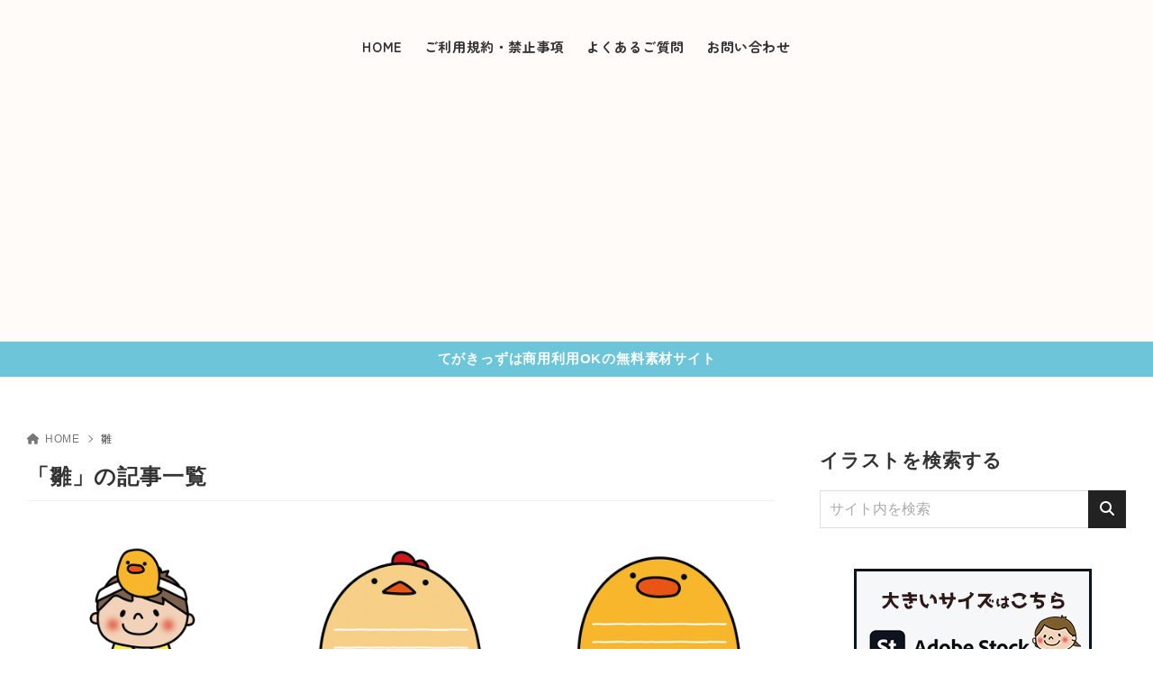

--- FILE ---
content_type: text/html; charset=UTF-8
request_url: https://tegakisozai.com/archives/tag/%E9%9B%9B
body_size: 58502
content:
<!doctype html>
<html lang="ja" class="noJS">
<head>
	<meta charset="UTF-8">
			<meta name="description" content="「雛」の記事一覧です。">
		<meta name="viewport" content="width=device-width, initial-scale=1, shrink-to-fit=no">
	<link rel="canonical" href="https://tegakisozai.com/archives/tag/%e9%9b%9b" />
					<meta property="og:locale" content="ja_JP">
			<meta property="og:site_name" content="かわいい手描きの無料イラスト｜商用利用OKのフリー素材｜てがきっず">
			<meta property="og:type" content="article">
			<meta property="og:title" content="「雛」の記事一覧">
			<meta property="og:url" content="https://tegakisozai.com/archives/tag/%e9%9b%9b">
			<meta property="og:description" content="「雛」の記事一覧です。">
			<meta property="og:image" content="https://tegakisozai.com/wp-content/themes/xwrite/assets/img/ogp.png">
			<meta name="twitter:card" content="summary_large_image">
			<title>「雛」の記事一覧 | かわいい手描きの無料イラスト｜商用利用OKのフリー素材｜てがきっず</title>
<meta name='robots' content='max-image-preview:large' />
	<style>img:is([sizes="auto" i], [sizes^="auto," i]) { contain-intrinsic-size: 3000px 1500px }</style>
	<meta name="dlm-version" content="5.1.6"><link rel="alternate" type="application/rss+xml" title="かわいい手描きの無料イラスト｜商用利用OKのフリー素材｜てがきっず &raquo; フィード" href="https://tegakisozai.com/feed" />
<link rel="alternate" type="application/rss+xml" title="かわいい手描きの無料イラスト｜商用利用OKのフリー素材｜てがきっず &raquo; コメントフィード" href="https://tegakisozai.com/comments/feed" />
<link rel="alternate" type="application/rss+xml" title="かわいい手描きの無料イラスト｜商用利用OKのフリー素材｜てがきっず &raquo; 雛 タグのフィード" href="https://tegakisozai.com/archives/tag/%e9%9b%9b/feed" />
<link rel='stylesheet' id='wp-block-library-css' href='https://tegakisozai.com/wp-includes/css/dist/block-library/style.min.css?ver=6.8.3' media='all' />
<style id='classic-theme-styles-inline-css'>
/*! This file is auto-generated */
.wp-block-button__link{color:#fff;background-color:#32373c;border-radius:9999px;box-shadow:none;text-decoration:none;padding:calc(.667em + 2px) calc(1.333em + 2px);font-size:1.125em}.wp-block-file__button{background:#32373c;color:#fff;text-decoration:none}
</style>
<link rel='stylesheet' id='xw-fontawesome-css' href='https://tegakisozai.com/wp-content/themes/xwrite/assets/font-awesome/css/all.min.css?ver=3.0.10.1' media='all' />
<link rel='stylesheet' id='xw-block-style-css' href='https://tegakisozai.com/wp-content/themes/xwrite/assets/css/block-style.min.css?ver=3.0.10.1' media='all' />
<style id='global-styles-inline-css'>
:root{--wp--preset--aspect-ratio--square: 1;--wp--preset--aspect-ratio--4-3: 4/3;--wp--preset--aspect-ratio--3-4: 3/4;--wp--preset--aspect-ratio--3-2: 3/2;--wp--preset--aspect-ratio--2-3: 2/3;--wp--preset--aspect-ratio--16-9: 16/9;--wp--preset--aspect-ratio--9-16: 9/16;--wp--preset--color--black: #000000;--wp--preset--color--cyan-bluish-gray: #abb8c3;--wp--preset--color--white: #ffffff;--wp--preset--color--pale-pink: #f78da7;--wp--preset--color--vivid-red: #cf2e2e;--wp--preset--color--luminous-vivid-orange: #ff6900;--wp--preset--color--luminous-vivid-amber: #fcb900;--wp--preset--color--light-green-cyan: #7bdcb5;--wp--preset--color--vivid-green-cyan: #00d084;--wp--preset--color--pale-cyan-blue: #8ed1fc;--wp--preset--color--vivid-cyan-blue: #0693e3;--wp--preset--color--vivid-purple: #9b51e0;--wp--preset--color--xw-key: #222222;--wp--preset--color--xw-point: #e38187;--wp--preset--color--xw-txt: #333333;--wp--preset--color--xw-link: #e05395;--wp--preset--color--xw-background-red: #fefafb;--wp--preset--color--xw-background-yellow: #fffdfb;--wp--preset--color--xw-background-green: #fbfdf9;--wp--preset--color--xw-background-blue: #fdfeff;--wp--preset--color--xw-background-gray: #f9f9f9;--wp--preset--color--xw-background-white: #ffffff;--wp--preset--color--xw-pastel-red: #fbbfb5;--wp--preset--color--xw-pastel-yellow: #fcee9e;--wp--preset--color--xw-pastel-green: #d1f2dd;--wp--preset--color--xw-pastel-blue: #bae8f9;--wp--preset--color--xw-accent-red: #f78080;--wp--preset--color--xw-accent-yellow: #f7ac50;--wp--preset--color--xw-accent-green: #87cf3f;--wp--preset--color--xw-accent-blue: #4c93e3;--wp--preset--color--xw-accent-gray: #a1a1a1;--wp--preset--color--xw-vivid-red: #cf2e2e;--wp--preset--color--xw-vivid-orange: #ff6900;--wp--preset--color--xw-vivid-amber: #fcb900;--wp--preset--color--xw-vivid-green: #00d084;--wp--preset--color--xw-vivid-purple: #9b51e0;--wp--preset--color--xw-dark-red: #680d22;--wp--preset--color--xw-dark-yellow: #683900;--wp--preset--color--xw-dark-green: #325014;--wp--preset--color--xw-dark-blue: #0f3159;--wp--preset--color--xw-dark-gray: #333333;--wp--preset--gradient--vivid-cyan-blue-to-vivid-purple: linear-gradient(135deg,rgba(6,147,227,1) 0%,rgb(155,81,224) 100%);--wp--preset--gradient--light-green-cyan-to-vivid-green-cyan: linear-gradient(135deg,rgb(122,220,180) 0%,rgb(0,208,130) 100%);--wp--preset--gradient--luminous-vivid-amber-to-luminous-vivid-orange: linear-gradient(135deg,rgba(252,185,0,1) 0%,rgba(255,105,0,1) 100%);--wp--preset--gradient--luminous-vivid-orange-to-vivid-red: linear-gradient(135deg,rgba(255,105,0,1) 0%,rgb(207,46,46) 100%);--wp--preset--gradient--very-light-gray-to-cyan-bluish-gray: linear-gradient(135deg,rgb(238,238,238) 0%,rgb(169,184,195) 100%);--wp--preset--gradient--cool-to-warm-spectrum: linear-gradient(135deg,rgb(74,234,220) 0%,rgb(151,120,209) 20%,rgb(207,42,186) 40%,rgb(238,44,130) 60%,rgb(251,105,98) 80%,rgb(254,248,76) 100%);--wp--preset--gradient--blush-light-purple: linear-gradient(135deg,rgb(255,206,236) 0%,rgb(152,150,240) 100%);--wp--preset--gradient--blush-bordeaux: linear-gradient(135deg,rgb(254,205,165) 0%,rgb(254,45,45) 50%,rgb(107,0,62) 100%);--wp--preset--gradient--luminous-dusk: linear-gradient(135deg,rgb(255,203,112) 0%,rgb(199,81,192) 50%,rgb(65,88,208) 100%);--wp--preset--gradient--pale-ocean: linear-gradient(135deg,rgb(255,245,203) 0%,rgb(182,227,212) 50%,rgb(51,167,181) 100%);--wp--preset--gradient--electric-grass: linear-gradient(135deg,rgb(202,248,128) 0%,rgb(113,206,126) 100%);--wp--preset--gradient--midnight: linear-gradient(135deg,rgb(2,3,129) 0%,rgb(40,116,252) 100%);--wp--preset--font-size--small: 13px;--wp--preset--font-size--medium: 20px;--wp--preset--font-size--large: 36px;--wp--preset--font-size--x-large: 42px;--wp--preset--spacing--20: 0.44rem;--wp--preset--spacing--30: 0.67rem;--wp--preset--spacing--40: 1rem;--wp--preset--spacing--50: 1.5rem;--wp--preset--spacing--60: 2.25rem;--wp--preset--spacing--70: 3.38rem;--wp--preset--spacing--80: 5.06rem;--wp--preset--shadow--natural: 6px 6px 9px rgba(0, 0, 0, 0.2);--wp--preset--shadow--deep: 12px 12px 50px rgba(0, 0, 0, 0.4);--wp--preset--shadow--sharp: 6px 6px 0px rgba(0, 0, 0, 0.2);--wp--preset--shadow--outlined: 6px 6px 0px -3px rgba(255, 255, 255, 1), 6px 6px rgba(0, 0, 0, 1);--wp--preset--shadow--crisp: 6px 6px 0px rgba(0, 0, 0, 1);}:where(.is-layout-flex){gap: 0.5em;}:where(.is-layout-grid){gap: 0.5em;}body .is-layout-flex{display: flex;}.is-layout-flex{flex-wrap: wrap;align-items: center;}.is-layout-flex > :is(*, div){margin: 0;}body .is-layout-grid{display: grid;}.is-layout-grid > :is(*, div){margin: 0;}:where(.wp-block-columns.is-layout-flex){gap: 2em;}:where(.wp-block-columns.is-layout-grid){gap: 2em;}:where(.wp-block-post-template.is-layout-flex){gap: 1.25em;}:where(.wp-block-post-template.is-layout-grid){gap: 1.25em;}.has-black-color{color: var(--wp--preset--color--black) !important;}.has-cyan-bluish-gray-color{color: var(--wp--preset--color--cyan-bluish-gray) !important;}.has-white-color{color: var(--wp--preset--color--white) !important;}.has-pale-pink-color{color: var(--wp--preset--color--pale-pink) !important;}.has-vivid-red-color{color: var(--wp--preset--color--vivid-red) !important;}.has-luminous-vivid-orange-color{color: var(--wp--preset--color--luminous-vivid-orange) !important;}.has-luminous-vivid-amber-color{color: var(--wp--preset--color--luminous-vivid-amber) !important;}.has-light-green-cyan-color{color: var(--wp--preset--color--light-green-cyan) !important;}.has-vivid-green-cyan-color{color: var(--wp--preset--color--vivid-green-cyan) !important;}.has-pale-cyan-blue-color{color: var(--wp--preset--color--pale-cyan-blue) !important;}.has-vivid-cyan-blue-color{color: var(--wp--preset--color--vivid-cyan-blue) !important;}.has-vivid-purple-color{color: var(--wp--preset--color--vivid-purple) !important;}.has-xw-key-color{color: var(--wp--preset--color--xw-key) !important;}.has-xw-point-color{color: var(--wp--preset--color--xw-point) !important;}.has-xw-txt-color{color: var(--wp--preset--color--xw-txt) !important;}.has-xw-link-color{color: var(--wp--preset--color--xw-link) !important;}.has-xw-background-red-color{color: var(--wp--preset--color--xw-background-red) !important;}.has-xw-background-yellow-color{color: var(--wp--preset--color--xw-background-yellow) !important;}.has-xw-background-green-color{color: var(--wp--preset--color--xw-background-green) !important;}.has-xw-background-blue-color{color: var(--wp--preset--color--xw-background-blue) !important;}.has-xw-background-gray-color{color: var(--wp--preset--color--xw-background-gray) !important;}.has-xw-background-white-color{color: var(--wp--preset--color--xw-background-white) !important;}.has-xw-pastel-red-color{color: var(--wp--preset--color--xw-pastel-red) !important;}.has-xw-pastel-yellow-color{color: var(--wp--preset--color--xw-pastel-yellow) !important;}.has-xw-pastel-green-color{color: var(--wp--preset--color--xw-pastel-green) !important;}.has-xw-pastel-blue-color{color: var(--wp--preset--color--xw-pastel-blue) !important;}.has-xw-accent-red-color{color: var(--wp--preset--color--xw-accent-red) !important;}.has-xw-accent-yellow-color{color: var(--wp--preset--color--xw-accent-yellow) !important;}.has-xw-accent-green-color{color: var(--wp--preset--color--xw-accent-green) !important;}.has-xw-accent-blue-color{color: var(--wp--preset--color--xw-accent-blue) !important;}.has-xw-accent-gray-color{color: var(--wp--preset--color--xw-accent-gray) !important;}.has-xw-vivid-red-color{color: var(--wp--preset--color--xw-vivid-red) !important;}.has-xw-vivid-orange-color{color: var(--wp--preset--color--xw-vivid-orange) !important;}.has-xw-vivid-amber-color{color: var(--wp--preset--color--xw-vivid-amber) !important;}.has-xw-vivid-green-color{color: var(--wp--preset--color--xw-vivid-green) !important;}.has-xw-vivid-purple-color{color: var(--wp--preset--color--xw-vivid-purple) !important;}.has-xw-dark-red-color{color: var(--wp--preset--color--xw-dark-red) !important;}.has-xw-dark-yellow-color{color: var(--wp--preset--color--xw-dark-yellow) !important;}.has-xw-dark-green-color{color: var(--wp--preset--color--xw-dark-green) !important;}.has-xw-dark-blue-color{color: var(--wp--preset--color--xw-dark-blue) !important;}.has-xw-dark-gray-color{color: var(--wp--preset--color--xw-dark-gray) !important;}.has-black-background-color{background-color: var(--wp--preset--color--black) !important;}.has-cyan-bluish-gray-background-color{background-color: var(--wp--preset--color--cyan-bluish-gray) !important;}.has-white-background-color{background-color: var(--wp--preset--color--white) !important;}.has-pale-pink-background-color{background-color: var(--wp--preset--color--pale-pink) !important;}.has-vivid-red-background-color{background-color: var(--wp--preset--color--vivid-red) !important;}.has-luminous-vivid-orange-background-color{background-color: var(--wp--preset--color--luminous-vivid-orange) !important;}.has-luminous-vivid-amber-background-color{background-color: var(--wp--preset--color--luminous-vivid-amber) !important;}.has-light-green-cyan-background-color{background-color: var(--wp--preset--color--light-green-cyan) !important;}.has-vivid-green-cyan-background-color{background-color: var(--wp--preset--color--vivid-green-cyan) !important;}.has-pale-cyan-blue-background-color{background-color: var(--wp--preset--color--pale-cyan-blue) !important;}.has-vivid-cyan-blue-background-color{background-color: var(--wp--preset--color--vivid-cyan-blue) !important;}.has-vivid-purple-background-color{background-color: var(--wp--preset--color--vivid-purple) !important;}.has-xw-key-background-color{background-color: var(--wp--preset--color--xw-key) !important;}.has-xw-point-background-color{background-color: var(--wp--preset--color--xw-point) !important;}.has-xw-txt-background-color{background-color: var(--wp--preset--color--xw-txt) !important;}.has-xw-link-background-color{background-color: var(--wp--preset--color--xw-link) !important;}.has-xw-background-red-background-color{background-color: var(--wp--preset--color--xw-background-red) !important;}.has-xw-background-yellow-background-color{background-color: var(--wp--preset--color--xw-background-yellow) !important;}.has-xw-background-green-background-color{background-color: var(--wp--preset--color--xw-background-green) !important;}.has-xw-background-blue-background-color{background-color: var(--wp--preset--color--xw-background-blue) !important;}.has-xw-background-gray-background-color{background-color: var(--wp--preset--color--xw-background-gray) !important;}.has-xw-background-white-background-color{background-color: var(--wp--preset--color--xw-background-white) !important;}.has-xw-pastel-red-background-color{background-color: var(--wp--preset--color--xw-pastel-red) !important;}.has-xw-pastel-yellow-background-color{background-color: var(--wp--preset--color--xw-pastel-yellow) !important;}.has-xw-pastel-green-background-color{background-color: var(--wp--preset--color--xw-pastel-green) !important;}.has-xw-pastel-blue-background-color{background-color: var(--wp--preset--color--xw-pastel-blue) !important;}.has-xw-accent-red-background-color{background-color: var(--wp--preset--color--xw-accent-red) !important;}.has-xw-accent-yellow-background-color{background-color: var(--wp--preset--color--xw-accent-yellow) !important;}.has-xw-accent-green-background-color{background-color: var(--wp--preset--color--xw-accent-green) !important;}.has-xw-accent-blue-background-color{background-color: var(--wp--preset--color--xw-accent-blue) !important;}.has-xw-accent-gray-background-color{background-color: var(--wp--preset--color--xw-accent-gray) !important;}.has-xw-vivid-red-background-color{background-color: var(--wp--preset--color--xw-vivid-red) !important;}.has-xw-vivid-orange-background-color{background-color: var(--wp--preset--color--xw-vivid-orange) !important;}.has-xw-vivid-amber-background-color{background-color: var(--wp--preset--color--xw-vivid-amber) !important;}.has-xw-vivid-green-background-color{background-color: var(--wp--preset--color--xw-vivid-green) !important;}.has-xw-vivid-purple-background-color{background-color: var(--wp--preset--color--xw-vivid-purple) !important;}.has-xw-dark-red-background-color{background-color: var(--wp--preset--color--xw-dark-red) !important;}.has-xw-dark-yellow-background-color{background-color: var(--wp--preset--color--xw-dark-yellow) !important;}.has-xw-dark-green-background-color{background-color: var(--wp--preset--color--xw-dark-green) !important;}.has-xw-dark-blue-background-color{background-color: var(--wp--preset--color--xw-dark-blue) !important;}.has-xw-dark-gray-background-color{background-color: var(--wp--preset--color--xw-dark-gray) !important;}.has-black-border-color{border-color: var(--wp--preset--color--black) !important;}.has-cyan-bluish-gray-border-color{border-color: var(--wp--preset--color--cyan-bluish-gray) !important;}.has-white-border-color{border-color: var(--wp--preset--color--white) !important;}.has-pale-pink-border-color{border-color: var(--wp--preset--color--pale-pink) !important;}.has-vivid-red-border-color{border-color: var(--wp--preset--color--vivid-red) !important;}.has-luminous-vivid-orange-border-color{border-color: var(--wp--preset--color--luminous-vivid-orange) !important;}.has-luminous-vivid-amber-border-color{border-color: var(--wp--preset--color--luminous-vivid-amber) !important;}.has-light-green-cyan-border-color{border-color: var(--wp--preset--color--light-green-cyan) !important;}.has-vivid-green-cyan-border-color{border-color: var(--wp--preset--color--vivid-green-cyan) !important;}.has-pale-cyan-blue-border-color{border-color: var(--wp--preset--color--pale-cyan-blue) !important;}.has-vivid-cyan-blue-border-color{border-color: var(--wp--preset--color--vivid-cyan-blue) !important;}.has-vivid-purple-border-color{border-color: var(--wp--preset--color--vivid-purple) !important;}.has-xw-key-border-color{border-color: var(--wp--preset--color--xw-key) !important;}.has-xw-point-border-color{border-color: var(--wp--preset--color--xw-point) !important;}.has-xw-txt-border-color{border-color: var(--wp--preset--color--xw-txt) !important;}.has-xw-link-border-color{border-color: var(--wp--preset--color--xw-link) !important;}.has-xw-background-red-border-color{border-color: var(--wp--preset--color--xw-background-red) !important;}.has-xw-background-yellow-border-color{border-color: var(--wp--preset--color--xw-background-yellow) !important;}.has-xw-background-green-border-color{border-color: var(--wp--preset--color--xw-background-green) !important;}.has-xw-background-blue-border-color{border-color: var(--wp--preset--color--xw-background-blue) !important;}.has-xw-background-gray-border-color{border-color: var(--wp--preset--color--xw-background-gray) !important;}.has-xw-background-white-border-color{border-color: var(--wp--preset--color--xw-background-white) !important;}.has-xw-pastel-red-border-color{border-color: var(--wp--preset--color--xw-pastel-red) !important;}.has-xw-pastel-yellow-border-color{border-color: var(--wp--preset--color--xw-pastel-yellow) !important;}.has-xw-pastel-green-border-color{border-color: var(--wp--preset--color--xw-pastel-green) !important;}.has-xw-pastel-blue-border-color{border-color: var(--wp--preset--color--xw-pastel-blue) !important;}.has-xw-accent-red-border-color{border-color: var(--wp--preset--color--xw-accent-red) !important;}.has-xw-accent-yellow-border-color{border-color: var(--wp--preset--color--xw-accent-yellow) !important;}.has-xw-accent-green-border-color{border-color: var(--wp--preset--color--xw-accent-green) !important;}.has-xw-accent-blue-border-color{border-color: var(--wp--preset--color--xw-accent-blue) !important;}.has-xw-accent-gray-border-color{border-color: var(--wp--preset--color--xw-accent-gray) !important;}.has-xw-vivid-red-border-color{border-color: var(--wp--preset--color--xw-vivid-red) !important;}.has-xw-vivid-orange-border-color{border-color: var(--wp--preset--color--xw-vivid-orange) !important;}.has-xw-vivid-amber-border-color{border-color: var(--wp--preset--color--xw-vivid-amber) !important;}.has-xw-vivid-green-border-color{border-color: var(--wp--preset--color--xw-vivid-green) !important;}.has-xw-vivid-purple-border-color{border-color: var(--wp--preset--color--xw-vivid-purple) !important;}.has-xw-dark-red-border-color{border-color: var(--wp--preset--color--xw-dark-red) !important;}.has-xw-dark-yellow-border-color{border-color: var(--wp--preset--color--xw-dark-yellow) !important;}.has-xw-dark-green-border-color{border-color: var(--wp--preset--color--xw-dark-green) !important;}.has-xw-dark-blue-border-color{border-color: var(--wp--preset--color--xw-dark-blue) !important;}.has-xw-dark-gray-border-color{border-color: var(--wp--preset--color--xw-dark-gray) !important;}.has-vivid-cyan-blue-to-vivid-purple-gradient-background{background: var(--wp--preset--gradient--vivid-cyan-blue-to-vivid-purple) !important;}.has-light-green-cyan-to-vivid-green-cyan-gradient-background{background: var(--wp--preset--gradient--light-green-cyan-to-vivid-green-cyan) !important;}.has-luminous-vivid-amber-to-luminous-vivid-orange-gradient-background{background: var(--wp--preset--gradient--luminous-vivid-amber-to-luminous-vivid-orange) !important;}.has-luminous-vivid-orange-to-vivid-red-gradient-background{background: var(--wp--preset--gradient--luminous-vivid-orange-to-vivid-red) !important;}.has-very-light-gray-to-cyan-bluish-gray-gradient-background{background: var(--wp--preset--gradient--very-light-gray-to-cyan-bluish-gray) !important;}.has-cool-to-warm-spectrum-gradient-background{background: var(--wp--preset--gradient--cool-to-warm-spectrum) !important;}.has-blush-light-purple-gradient-background{background: var(--wp--preset--gradient--blush-light-purple) !important;}.has-blush-bordeaux-gradient-background{background: var(--wp--preset--gradient--blush-bordeaux) !important;}.has-luminous-dusk-gradient-background{background: var(--wp--preset--gradient--luminous-dusk) !important;}.has-pale-ocean-gradient-background{background: var(--wp--preset--gradient--pale-ocean) !important;}.has-electric-grass-gradient-background{background: var(--wp--preset--gradient--electric-grass) !important;}.has-midnight-gradient-background{background: var(--wp--preset--gradient--midnight) !important;}.has-small-font-size{font-size: var(--wp--preset--font-size--small) !important;}.has-medium-font-size{font-size: var(--wp--preset--font-size--medium) !important;}.has-large-font-size{font-size: var(--wp--preset--font-size--large) !important;}.has-x-large-font-size{font-size: var(--wp--preset--font-size--x-large) !important;}
:where(.wp-block-post-template.is-layout-flex){gap: 1.25em;}:where(.wp-block-post-template.is-layout-grid){gap: 1.25em;}
:where(.wp-block-columns.is-layout-flex){gap: 2em;}:where(.wp-block-columns.is-layout-grid){gap: 2em;}
:root :where(.wp-block-pullquote){font-size: 1.5em;line-height: 1.6;}
</style>
<link rel='stylesheet' id='contact-form-7-css' href='https://tegakisozai.com/wp-content/plugins/contact-form-7/includes/css/styles.css?ver=6.1.4' media='all' />
<link rel='stylesheet' id='xw-icomoon-css' href='https://tegakisozai.com/wp-content/themes/xwrite/assets/icomoon/style.css?ver=3.0.10.1' media='all' />
<link rel='stylesheet' id='xw-site-css' href='https://tegakisozai.com/wp-content/themes/xwrite/assets/css/site.min.css?ver=3.0.10.1' media='all' />
<link rel='stylesheet' id='xw-style-css' href='https://tegakisozai.com/wp-content/themes/xwrite-child/style.css?ver=3.0.10.1' media='all' />
<link rel='stylesheet' id='xw-slick-css' href='https://tegakisozai.com/wp-content/themes/xwrite/assets/css/slick.min.css?ver=3.0.10.1' media='all' />
<link rel='stylesheet' id='xw-swiper-css' href='https://tegakisozai.com/wp-content/themes/xwrite/assets/css/swiper.min.css?ver=3.0.10.1' media='all' />
<link rel='stylesheet' id='xw-scroll-hint-css' href='https://tegakisozai.com/wp-content/themes/xwrite/assets/css/scroll-hint.min.css?ver=3.0.10.1' media='all' />
<link rel='stylesheet' id='xw-simple-css' href='https://tegakisozai.com/wp-content/themes/xwrite/skins/simple/css/skin.min.css?ver=3.0.10.1' media='' />
<link rel='stylesheet' id='xw-simple-style-css' href='https://tegakisozai.com/wp-content/themes/xwrite/skins/simple/style.css?ver=3.0.10.1' media='all' />
<style id='xw-custom-inline-css'>
:root {--key-color: #222222; --key-color--rgb: 34,34,34; --point-color: #e38187; --point-color--rgb: 227,129,135; --txt-color: #333333; --txt-color--rgb: 51,51,51; --link-color: #e05395; --link-color--rgb: 224,83,149; --headbg-color: #fffbf8; --headbg-color--rgb: 255,251,248; --headnav-color: #333333; --headnav-color--rgb: 51,51,51; --noticebg-color: #6cc5d9; --noticebg-color--rgb: 108,197,217; --noticetxt-color: #ffffff; --noticetxt-color--rgb: 255,255,255; --notice_button_text-color: #1e0303; --notice_button_text-color--rgb: 30,3,3; --notice_button-color: #ffffff; --notice_button-color--rgb: 255,255,255; --footbg-color: #f8f8f8; --footbg-color--rgb: 248,248,248; --foottxt-color: #333333; --foottxt-color--rgb: 51,51,51; --background-color: #ffffff; --background-color--rgb: 255,255,255; --top_headtxt-color: #333333; --top_headtxt-color--rgb: 51,51,51; --top_headnav-color: #333333; --top_headnav-color--rgb: 51,51,51; --top_header_search_icon-color: #333333; --top_header_search_icon-color--rgb: 51,51,51; --top_transition_button-color: #ffffff; --top_transition_button-color--rgb: 255,255,255; --top_transition_button_bg-color: #333333; --top_transition_button_bg-color--rgb: 51,51,51; --header_search_icon-color: #333333; --header_search_icon-color--rgb: 51,51,51; --header_search_bg_mb-color: #fff; --header_search_bg_mb-color--rgb: 255,15,0; --headtxt-color: #333333; --headtxt-color--rgb: 51,51,51;}:root .has-xw-key-color{color:#222222;} :root .has-xw-key-background-color{background-color:#222222;} :root .has-xw-key-border-color{border-color:#222222 !important;} :root .has-xw-point-color{color:#e38187;} :root .has-xw-point-background-color{background-color:#e38187;} :root .has-xw-point-border-color{border-color:#e38187 !important;} :root .has-xw-txt-color{color:#333333;} :root .has-xw-txt-background-color{background-color:#333333;} :root .has-xw-txt-border-color{border-color:#333333 !important;} :root .has-xw-link-color{color:#e05395;} :root .has-xw-link-background-color{background-color:#e05395;} :root .has-xw-link-border-color{border-color:#e05395 !important;} :root .has-xw-headbg-color{color:#fffbf8;} :root .has-xw-headbg-background-color{background-color:#fffbf8;} :root .has-xw-headbg-border-color{border-color:#fffbf8 !important;} :root .has-xw-headnav-color{color:#333333;} :root .has-xw-headnav-background-color{background-color:#333333;} :root .has-xw-headnav-border-color{border-color:#333333 !important;} :root .has-xw-noticebg-color{color:#6cc5d9;} :root .has-xw-noticebg-background-color{background-color:#6cc5d9;} :root .has-xw-noticebg-border-color{border-color:#6cc5d9 !important;} :root .has-xw-noticetxt-color{color:#ffffff;} :root .has-xw-noticetxt-background-color{background-color:#ffffff;} :root .has-xw-noticetxt-border-color{border-color:#ffffff !important;} :root .has-xw-notice_button_text-color{color:#1e0303;} :root .has-xw-notice_button_text-background-color{background-color:#1e0303;} :root .has-xw-notice_button_text-border-color{border-color:#1e0303 !important;} :root .has-xw-notice_button-color{color:#ffffff;} :root .has-xw-notice_button-background-color{background-color:#ffffff;} :root .has-xw-notice_button-border-color{border-color:#ffffff !important;} :root .has-xw-footbg-color{color:#f8f8f8;} :root .has-xw-footbg-background-color{background-color:#f8f8f8;} :root .has-xw-footbg-border-color{border-color:#f8f8f8 !important;} :root .has-xw-foottxt-color{color:#333333;} :root .has-xw-foottxt-background-color{background-color:#333333;} :root .has-xw-foottxt-border-color{border-color:#333333 !important;} :root .has-xw-background-color{color:#ffffff;} :root .has-xw-background-background-color{background-color:#ffffff;} :root .has-xw-background-border-color{border-color:#ffffff !important;} :root .has-xw-top_headtxt-color{color:#333333;} :root .has-xw-top_headtxt-background-color{background-color:#333333;} :root .has-xw-top_headtxt-border-color{border-color:#333333 !important;} :root .has-xw-top_headnav-color{color:#333333;} :root .has-xw-top_headnav-background-color{background-color:#333333;} :root .has-xw-top_headnav-border-color{border-color:#333333 !important;} :root .has-xw-top_header_search_icon-color{color:#333333;} :root .has-xw-top_header_search_icon-background-color{background-color:#333333;} :root .has-xw-top_header_search_icon-border-color{border-color:#333333 !important;} :root .has-xw-top_transition_button-color{color:#ffffff;} :root .has-xw-top_transition_button-background-color{background-color:#ffffff;} :root .has-xw-top_transition_button-border-color{border-color:#ffffff !important;} :root .has-xw-top_transition_button_bg-color{color:#333333;} :root .has-xw-top_transition_button_bg-background-color{background-color:#333333;} :root .has-xw-top_transition_button_bg-border-color{border-color:#333333 !important;} :root .has-xw-header_search_icon-color{color:#333333;} :root .has-xw-header_search_icon-background-color{background-color:#333333;} :root .has-xw-header_search_icon-border-color{border-color:#333333 !important;} :root .has-xw-header_search_bg_mb-color{color:#fff;} :root .has-xw-header_search_bg_mb-background-color{background-color:#fff;} :root .has-xw-header_search_bg_mb-border-color{border-color:#fff !important;} :root .has-xw-background-red-color{color:#fefafb;} :root .has-xw-background-red-background-color{background-color:#fefafb;} :root .has-xw-background-red-border-color{border-color:#fefafb !important;} :root .has-xw-background-yellow-color{color:#fffdfb;} :root .has-xw-background-yellow-background-color{background-color:#fffdfb;} :root .has-xw-background-yellow-border-color{border-color:#fffdfb !important;} :root .has-xw-background-green-color{color:#fbfdf9;} :root .has-xw-background-green-background-color{background-color:#fbfdf9;} :root .has-xw-background-green-border-color{border-color:#fbfdf9 !important;} :root .has-xw-background-blue-color{color:#fdfeff;} :root .has-xw-background-blue-background-color{background-color:#fdfeff;} :root .has-xw-background-blue-border-color{border-color:#fdfeff !important;} :root .has-xw-background-gray-color{color:#f9f9f9;} :root .has-xw-background-gray-background-color{background-color:#f9f9f9;} :root .has-xw-background-gray-border-color{border-color:#f9f9f9 !important;} :root .has-xw-background-white-color{color:#ffffff;} :root .has-xw-background-white-background-color{background-color:#ffffff;} :root .has-xw-background-white-border-color{border-color:#ffffff !important;} :root .has-xw-pastel-red-color{color:#fbbfb5;} :root .has-xw-pastel-red-background-color{background-color:#fbbfb5;} :root .has-xw-pastel-red-border-color{border-color:#fbbfb5 !important;} :root .has-xw-pastel-yellow-color{color:#fcee9e;} :root .has-xw-pastel-yellow-background-color{background-color:#fcee9e;} :root .has-xw-pastel-yellow-border-color{border-color:#fcee9e !important;} :root .has-xw-pastel-green-color{color:#d1f2dd;} :root .has-xw-pastel-green-background-color{background-color:#d1f2dd;} :root .has-xw-pastel-green-border-color{border-color:#d1f2dd !important;} :root .has-xw-pastel-blue-color{color:#bae8f9;} :root .has-xw-pastel-blue-background-color{background-color:#bae8f9;} :root .has-xw-pastel-blue-border-color{border-color:#bae8f9 !important;} :root .has-xw-accent-red-color{color:#f78080;} :root .has-xw-accent-red-background-color{background-color:#f78080;} :root .has-xw-accent-red-border-color{border-color:#f78080 !important;} :root .has-xw-accent-yellow-color{color:#f7ac50;} :root .has-xw-accent-yellow-background-color{background-color:#f7ac50;} :root .has-xw-accent-yellow-border-color{border-color:#f7ac50 !important;} :root .has-xw-accent-green-color{color:#87cf3f;} :root .has-xw-accent-green-background-color{background-color:#87cf3f;} :root .has-xw-accent-green-border-color{border-color:#87cf3f !important;} :root .has-xw-accent-blue-color{color:#4c93e3;} :root .has-xw-accent-blue-background-color{background-color:#4c93e3;} :root .has-xw-accent-blue-border-color{border-color:#4c93e3 !important;} :root .has-xw-accent-gray-color{color:#a1a1a1;} :root .has-xw-accent-gray-background-color{background-color:#a1a1a1;} :root .has-xw-accent-gray-border-color{border-color:#a1a1a1 !important;} :root .has-xw-vivid-red-color{color:#cf2e2e;} :root .has-xw-vivid-red-background-color{background-color:#cf2e2e;} :root .has-xw-vivid-red-border-color{border-color:#cf2e2e !important;} :root .has-xw-vivid-orange-color{color:#ff6900;} :root .has-xw-vivid-orange-background-color{background-color:#ff6900;} :root .has-xw-vivid-orange-border-color{border-color:#ff6900 !important;} :root .has-xw-vivid-amber-color{color:#fcb900;} :root .has-xw-vivid-amber-background-color{background-color:#fcb900;} :root .has-xw-vivid-amber-border-color{border-color:#fcb900 !important;} :root .has-xw-vivid-green-color{color:#00d084;} :root .has-xw-vivid-green-background-color{background-color:#00d084;} :root .has-xw-vivid-green-border-color{border-color:#00d084 !important;} :root .has-xw-vivid-purple-color{color:#9b51e0;} :root .has-xw-vivid-purple-background-color{background-color:#9b51e0;} :root .has-xw-vivid-purple-border-color{border-color:#9b51e0 !important;} :root .has-xw-dark-red-color{color:#680d22;} :root .has-xw-dark-red-background-color{background-color:#680d22;} :root .has-xw-dark-red-border-color{border-color:#680d22 !important;} :root .has-xw-dark-yellow-color{color:#683900;} :root .has-xw-dark-yellow-background-color{background-color:#683900;} :root .has-xw-dark-yellow-border-color{border-color:#683900 !important;} :root .has-xw-dark-green-color{color:#325014;} :root .has-xw-dark-green-background-color{background-color:#325014;} :root .has-xw-dark-green-border-color{border-color:#325014 !important;} :root .has-xw-dark-blue-color{color:#0f3159;} :root .has-xw-dark-blue-background-color{background-color:#0f3159;} :root .has-xw-dark-blue-border-color{border-color:#0f3159 !important;} :root .has-xw-dark-gray-color{color:#333333;} :root .has-xw-dark-gray-background-color{background-color:#333333;} :root .has-xw-dark-gray-border-color{border-color:#333333 !important;}
:root {--site-content-width:1240px} :root {--main-content-1column-width:1240px} :root {--aside-content-width:340px}
.articleBody h2:not(.is-style-default):not(.is-style-normal):not(h2[class*="is-style-heading"]) { padding: 0.6em;background-color: var(--key-color);border-radius: var(--block--border-radius);color: #fff; } .edit-post-visual-editor .is-root-container h2:not(.is-style-default):not(.is-style-normal):not(h2[class*="is-style-heading"]) { padding: 0.6em;background-color: var(--key-color);border-radius: var(--block--border-radius);color: #fff; } .articleBody h2.is-style-default { padding: 0.6em;background-color: var(--key-color);border-radius: var(--block--border-radius);color: #fff; } .edit-post-visual-editor .is-root-container h2.is-style-default { padding: 0.6em;background-color: var(--key-color);border-radius: var(--block--border-radius);color: #fff; } .is-style-heading2{ padding: 0.6em;background-color: var(--key-color);border-radius: var(--block--border-radius);color: #fff; } .editor-styles-wrapper .is-style-heading2{ padding: 0.6em;background-color: var(--key-color);border-radius: var(--block--border-radius);color: #fff; } .articleBody h3:not(.is-style-default):not(.is-style-normal):not(h3[class*="is-style-heading"]) { position: relative;padding: 0 0 0.6em;border-bottom: 3px solid #f2f2f2; } .edit-post-visual-editor .is-root-container h3:not(.is-style-default):not(.is-style-normal):not(h3[class*="is-style-heading"]) { position: relative;padding: 0 0 0.6em;border-bottom: 3px solid #f2f2f2; } .articleBody h3:not(.is-style-default):not(.is-style-normal):not(h3[class*="is-style-heading"])::before { content:"";position: absolute;bottom: -3px;left: 0;width: 2.5em;height: 3px;background-color: var(--key-color); } .edit-post-visual-editor .is-root-container h3:not(.is-style-default):not(.is-style-normal):not(h3[class*="is-style-heading"])::before { content:"";position: absolute;bottom: -3px;left: 0;width: 2.5em;height: 3px;background-color: var(--key-color); } .articleBody h3.is-style-default { position: relative;padding: 0 0 0.6em;border-bottom: 3px solid #f2f2f2; } .edit-post-visual-editor .is-root-container h3.is-style-default { position: relative;padding: 0 0 0.6em;border-bottom: 3px solid #f2f2f2; } .articleBody h3.is-style-default::before { content:"";position: absolute;bottom: -3px;left: 0;width: 2.5em;height: 3px;background-color: var(--key-color); } .edit-post-visual-editor .is-root-container h3.is-style-default::before { content:"";position: absolute;bottom: -3px;left: 0;width: 2.5em;height: 3px;background-color: var(--key-color); } .is-style-heading3{ position: relative;padding: 0 0 0.6em;border-bottom: 3px solid #f2f2f2; } .editor-styles-wrapper .is-style-heading3{ position: relative;padding: 0 0 0.6em;border-bottom: 3px solid #f2f2f2; } .is-style-heading3::before { content:"";position: absolute;bottom: -3px;left: 0;width: 2.5em;height: 3px;background-color: var(--key-color); } .editor-styles-wrapper .is-style-heading3::before { content:"";position: absolute;bottom: -3px;left: 0;width: 2.5em;height: 3px;background-color: var(--key-color); } .articleBody h4:not(.is-style-default):not(.is-style-normal):not(h4[class*="is-style-heading"]) { position: relative;padding: 0 0 0.6em 0.8em;border-bottom: 1px solid #eee; } .edit-post-visual-editor .is-root-container h4:not(.is-style-default):not(.is-style-normal):not(h4[class*="is-style-heading"]) { position: relative;padding: 0 0 0.6em 0.8em;border-bottom: 1px solid #eee; } .articleBody h4:not(.is-style-default):not(.is-style-normal):not(h4[class*="is-style-heading"])::before { content: "";position: absolute;top: 0;bottom: 0.6em;left: 0;width: 4px;background-color: var(--key-color);border-radius: var(--block--border-radius-inr); } .edit-post-visual-editor .is-root-container h4:not(.is-style-default):not(.is-style-normal):not(h4[class*="is-style-heading"])::before { content: "";position: absolute;top: 0;bottom: 0.6em;left: 0;width: 4px;background-color: var(--key-color);border-radius: var(--block--border-radius-inr); } .articleBody h4.is-style-default { position: relative;padding: 0 0 0.6em 0.8em;border-bottom: 1px solid #eee; } .edit-post-visual-editor .is-root-container h4.is-style-default { position: relative;padding: 0 0 0.6em 0.8em;border-bottom: 1px solid #eee; } .articleBody h4.is-style-default::before { content: "";position: absolute;top: 0;bottom: 0.6em;left: 0;width: 4px;background-color: var(--key-color);border-radius: var(--block--border-radius-inr); } .edit-post-visual-editor .is-root-container h4.is-style-default::before { content: "";position: absolute;top: 0;bottom: 0.6em;left: 0;width: 4px;background-color: var(--key-color);border-radius: var(--block--border-radius-inr); } .is-style-heading4{ position: relative;padding: 0 0 0.6em 0.8em;border-bottom: 1px solid #eee; } .editor-styles-wrapper .is-style-heading4{ position: relative;padding: 0 0 0.6em 0.8em;border-bottom: 1px solid #eee; } .is-style-heading4::before { content: "";position: absolute;top: 0;bottom: 0.6em;left: 0;width: 4px;background-color: var(--key-color);border-radius: var(--block--border-radius-inr); } .editor-styles-wrapper .is-style-heading4::before { content: "";position: absolute;top: 0;bottom: 0.6em;left: 0;width: 4px;background-color: var(--key-color);border-radius: var(--block--border-radius-inr); } .articleBody h5:not(.is-style-default):not(.is-style-normal):not(h5[class*="is-style-heading"]) { position: relative;padding-left: 0.8em; } .edit-post-visual-editor .is-root-container h5:not(.is-style-default):not(.is-style-normal):not(h5[class*="is-style-heading"]) { position: relative;padding-left: 0.8em; } .articleBody h5:not(.is-style-default):not(.is-style-normal):not(h5[class*="is-style-heading"])::before { content: "";position: absolute;top: 0.4em;left: 0;width: 0.5em;height: 0.5em;background-color: var(--key-color);border-radius: var(--block--border-radius-inr); } .edit-post-visual-editor .is-root-container h5:not(.is-style-default):not(.is-style-normal):not(h5[class*="is-style-heading"])::before { content: "";position: absolute;top: 0.4em;left: 0;width: 0.5em;height: 0.5em;background-color: var(--key-color);border-radius: var(--block--border-radius-inr); } .articleBody h5.is-style-default { position: relative;padding-left: 0.8em; } .edit-post-visual-editor .is-root-container h5.is-style-default { position: relative;padding-left: 0.8em; } .articleBody h5.is-style-default::before { content: "";position: absolute;top: 0.4em;left: 0;width: 0.5em;height: 0.5em;background-color: var(--key-color);border-radius: var(--block--border-radius-inr); } .edit-post-visual-editor .is-root-container h5.is-style-default::before { content: "";position: absolute;top: 0.4em;left: 0;width: 0.5em;height: 0.5em;background-color: var(--key-color);border-radius: var(--block--border-radius-inr); } .is-style-heading5{ position: relative;padding-left: 0.8em; } .editor-styles-wrapper .is-style-heading5{ position: relative;padding-left: 0.8em; } .is-style-heading5::before { content: "";position: absolute;top: 0.4em;left: 0;width: 0.5em;height: 0.5em;background-color: var(--key-color);border-radius: var(--block--border-radius-inr); } .editor-styles-wrapper .is-style-heading5::before { content: "";position: absolute;top: 0.4em;left: 0;width: 0.5em;height: 0.5em;background-color: var(--key-color);border-radius: var(--block--border-radius-inr); } .is-style-heading6{ position: relative;padding: 0.6em;background-color: var(--key-color);border-radius: var(--block--border-radius);color: #fff; } .editor-styles-wrapper .is-style-heading6{ position: relative;padding: 0.6em;background-color: var(--key-color);border-radius: var(--block--border-radius);color: #fff; } .is-style-heading6::before { content: "";position: absolute;top: 100%;left: 0.83em;width: 0;height: 0;border-top: 0.6em solid var(--key-color);border-right: 0.5em solid transparent;border-bottom: 0.6em solid transparent;border-left: 0.5em solid transparent; } .editor-styles-wrapper .is-style-heading6::before { content: "";position: absolute;top: 100%;left: 0.83em;width: 0;height: 0;border-top: 0.6em solid var(--key-color);border-right: 0.5em solid transparent;border-bottom: 0.6em solid transparent;border-left: 0.5em solid transparent; } .is-style-heading7{ padding: 0 0 0.6em;border-bottom: 1px solid var(--key-color); } .editor-styles-wrapper .is-style-heading7{ padding: 0 0 0.6em;border-bottom: 1px solid var(--key-color); } .is-style-heading8{ padding: 0.6em;border-top: 1px solid var(--key-color);border-bottom: 1px solid var(--key-color); } .editor-styles-wrapper .is-style-heading8{ padding: 0.6em;border-top: 1px solid var(--key-color);border-bottom: 1px solid var(--key-color); } .is-style-heading9{ position: relative;padding: 0.6em 0 calc(0.6em + 8px); } .editor-styles-wrapper .is-style-heading9{ position: relative;padding: 0.6em 0 calc(0.6em + 8px); } .is-style-heading9::before { content: "";position: absolute;bottom: 0;left: 0;width: 100%;height: 8px;background: repeating-linear-gradient(-45deg, var(--key-color), var(--key-color) 1px, transparent 1px, transparent 5px);background-size: 7px 8px;border-radius: var(--block--border-radius-inr);backface-visibility: hidden; } .editor-styles-wrapper .is-style-heading9::before { content: "";position: absolute;bottom: 0;left: 0;width: 100%;height: 8px;background: repeating-linear-gradient(-45deg, var(--key-color), var(--key-color) 1px, transparent 1px, transparent 5px);background-size: 7px 8px;border-radius: var(--block--border-radius-inr);backface-visibility: hidden; } .is-style-heading10{ position: relative;padding: 0.6em;background: repeating-linear-gradient(-45deg, rgba(var(--key-color--rgb), 0.02), rgba(var(--key-color--rgb), 0.02) 5px, rgba(var(--key-color--rgb), 0.1) 5px, rgba(var(--key-color--rgb), 0.1) 10px);border-radius: var(--block--border-radius);text-shadow: 0 0 5px #fff; } .editor-styles-wrapper .is-style-heading10{ position: relative;padding: 0.6em;background: repeating-linear-gradient(-45deg, rgba(var(--key-color--rgb), 0.02), rgba(var(--key-color--rgb), 0.02) 5px, rgba(var(--key-color--rgb), 0.1) 5px, rgba(var(--key-color--rgb), 0.1) 10px);border-radius: var(--block--border-radius);text-shadow: 0 0 5px #fff; } .is-style-heading11{ padding: 0.6em;background: linear-gradient(-45deg, #fff 25%, #f2f2f2 25%, #f2f2f2 50%, #fff 50%, #fff 75%, #f2f2f2 75%, #f2f2f2);background-size: 4px 4px;border-left: 6px solid var(--key-color);border-radius: var(--block--border-radius-inr) var(--block--border-radius) var(--block--border-radius) var(--block--border-radius-inr); color: #000; } .editor-styles-wrapper .is-style-heading11{ padding: 0.6em;background: linear-gradient(-45deg, #fff 25%, #f2f2f2 25%, #f2f2f2 50%, #fff 50%, #fff 75%, #f2f2f2 75%, #f2f2f2);background-size: 4px 4px;border-left: 6px solid var(--key-color);border-radius: var(--block--border-radius-inr) var(--block--border-radius) var(--block--border-radius) var(--block--border-radius-inr); color: #000; }
body .side .widget .wp-block-group .widget-title { border-radius: initial;background: initial;padding: 0; } body .side .widget > .widget-title { border-radius: initial;background: initial;padding: 0; } body .side .widget .widget-title a { color: inherit; } body .side .widget .wp-block-group .widgettitle { border-radius: initial;background: initial;padding: 0; } body .side .widget > .widgettitle { border-radius: initial;background: initial;padding: 0; } body .side .widget .widgettitle a { color: inherit; } body .side .widget .wp-block-group .MobileNavTitle { border-radius: initial;background: initial;padding: 0; } body .side .widget > .MobileNavTitle { border-radius: initial;background: initial;padding: 0; } body .side .widget .MobileNavTitle a { color: inherit; } body .side .widget .wp-block-group .footTitle { border-radius: initial;background: initial;padding: 0; } body .side .widget > .footTitle { border-radius: initial;background: initial;padding: 0; } body .side .widget .footTitle a { color: inherit; } body .side .widget .wp-block-search__label a { color: inherit; } body .side .widget .wp-block-archives__label a { color: inherit; } body .side .widget .wp-block-group h1:not(.widget-title) { border-radius: initial;background: initial;padding: 0; } body .side .widget > h1:not(.widget-title) { border-radius: initial;background: initial;padding: 0; } body .side .widget h1:not(.widget-title) a { color: inherit; } body .side .widget .wp-block-group h2:not(.widget-title) { border-radius: initial;background: initial;padding: 0; } body .side .widget > h2:not(.widget-title) { border-radius: initial;background: initial;padding: 0; } body .side .widget h2:not(.widget-title) a { color: inherit; } body .side .widget .wp-block-group h3:not(.widget-title) { border-radius: initial;background: initial;padding: 0; } body .side .widget > h3:not(.widget-title) { border-radius: initial;background: initial;padding: 0; } body .side .widget h3:not(.widget-title) a { color: inherit; } body .side .widget .wp-block-group h4:not(.widget-title) { border-radius: initial;background: initial;padding: 0; } body .side .widget > h4:not(.widget-title) { border-radius: initial;background: initial;padding: 0; } body .side .widget h4:not(.widget-title) a { color: inherit; } body .side .widget .wp-block-group h5:not(.widget-title) { border-radius: initial;background: initial;padding: 0; } body .side .widget > h5:not(.widget-title) { border-radius: initial;background: initial;padding: 0; } body .side .widget h5:not(.widget-title) a { color: inherit; } body .side .widget .wp-block-group h6:not(.widget-title) { border-radius: initial;background: initial;padding: 0; } body .side .widget > h6:not(.widget-title) { border-radius: initial;background: initial;padding: 0; } body .side .widget h6:not(.widget-title) a { color: inherit; } body .side .is-style-normal { border-radius: initial;background: initial;padding: 0; } body .side .is-style-normal a { color: inherit; } body .edit-widgets-block-editor .wp-block-widget-area__panel-body-content > div[data-widget-area-id=sidebar-1] .wp-block-group .widget-title, body .edit-widgets-block-editor .wp-block-widget-area__panel-body-content > div[data-widget-area-id=sidebar_sticky] .wp-block-group .widget-title { border-radius: initial;background: initial;padding: 0; } body .edit-widgets-block-editor .wp-block-widget-area__panel-body-content > div[data-widget-area-id=sidebar-1] > .widget-title, body .edit-widgets-block-editor .wp-block-widget-area__panel-body-content > div[data-widget-area-id=sidebar_sticky] > .widget-title { border-radius: initial;background: initial;padding: 0; } body .edit-widgets-block-editor .wp-block-widget-area__panel-body-content > div[data-widget-area-id=sidebar-1] .widget-title, body .edit-widgets-block-editor .wp-block-widget-area__panel-body-content > div[data-widget-area-id=sidebar_sticky] .widget-title { border-radius: initial;background: initial;padding: 0; } body .edit-widgets-block-editor .wp-block-widget-area__panel-body-content > div[data-widget-area-id=sidebar-1] .widget-title::before { background-color: var(--background-color); } body .edit-widgets-block-editor .wp-block-widget-area__panel-body-content > div[data-widget-area-id=sidebar-1] .widget-title::after { background-color: var(--background-color);box-shadow: initial; } body .edit-widgets-block-editor .wp-block-widget-area__panel-body-content > div[data-widget-area-id=sidebar_sticky] .widget-title::before { background-color: var(--background-color); } body .edit-widgets-block-editor .wp-block-widget-area__panel-body-content > div[data-widget-area-id=sidebar_sticky] .widget-title::after { background-color: var(--background-color);box-shadow: initial; } body .edit-widgets-block-editor .wp-block-widget-area__panel-body-content > div[data-widget-area-id=sidebar-1] .widget-title { border-radius: initial;background: initial;padding: 0; } body .edit-widgets-block-editor .wp-block-widget-area__panel-body-content > div[data-widget-area-id=sidebar_sticky] .widget-title { border-radius: initial;background: initial;padding: 0; } body .edit-widgets-block-editor .wp-block-widget-area__panel-body-content > div[data-widget-area-id=sidebar-1], body .edit-widgets-block-editor .wp-block-widget-area__panel-body-content > div[data-widget-area-id=sidebar_sticky]:has(.widget-title) { position: relative; } body .edit-widgets-block-editor .wp-block-widget-area__panel-body-content > div[data-widget-area-id=sidebar-1] .widget-title a, body .edit-widgets-block-editor .wp-block-widget-area__panel-body-content > div[data-widget-area-id=sidebar_sticky] .widget-title a { color: inherit; } body .edit-widgets-block-editor .wp-block-widget-area__panel-body-content > div[data-widget-area-id=sidebar-1] .wp-block-group .widgettitle, body .edit-widgets-block-editor .wp-block-widget-area__panel-body-content > div[data-widget-area-id=sidebar_sticky] .wp-block-group .widgettitle { border-radius: initial;background: initial;padding: 0; } body .edit-widgets-block-editor .wp-block-widget-area__panel-body-content > div[data-widget-area-id=sidebar-1] > .widgettitle, body .edit-widgets-block-editor .wp-block-widget-area__panel-body-content > div[data-widget-area-id=sidebar_sticky] > .widgettitle { border-radius: initial;background: initial;padding: 0; } body .edit-widgets-block-editor .wp-block-widget-area__panel-body-content > div[data-widget-area-id=sidebar-1] .widgettitle, body .edit-widgets-block-editor .wp-block-widget-area__panel-body-content > div[data-widget-area-id=sidebar_sticky] .widgettitle { border-radius: initial;background: initial;padding: 0; } body .edit-widgets-block-editor .wp-block-widget-area__panel-body-content > div[data-widget-area-id=sidebar-1] .widgettitle::before { background-color: var(--background-color); } body .edit-widgets-block-editor .wp-block-widget-area__panel-body-content > div[data-widget-area-id=sidebar-1] .widgettitle::after { background-color: var(--background-color);box-shadow: initial; } body .edit-widgets-block-editor .wp-block-widget-area__panel-body-content > div[data-widget-area-id=sidebar_sticky] .widgettitle::before { background-color: var(--background-color); } body .edit-widgets-block-editor .wp-block-widget-area__panel-body-content > div[data-widget-area-id=sidebar_sticky] .widgettitle::after { background-color: var(--background-color);box-shadow: initial; } body .edit-widgets-block-editor .wp-block-widget-area__panel-body-content > div[data-widget-area-id=sidebar-1] .widgettitle { border-radius: initial;background: initial;padding: 0; } body .edit-widgets-block-editor .wp-block-widget-area__panel-body-content > div[data-widget-area-id=sidebar_sticky] .widgettitle { border-radius: initial;background: initial;padding: 0; } body .edit-widgets-block-editor .wp-block-widget-area__panel-body-content > div[data-widget-area-id=sidebar-1], body .edit-widgets-block-editor .wp-block-widget-area__panel-body-content > div[data-widget-area-id=sidebar_sticky]:has(.widgettitle) { position: relative; } body .edit-widgets-block-editor .wp-block-widget-area__panel-body-content > div[data-widget-area-id=sidebar-1] .widgettitle a, body .edit-widgets-block-editor .wp-block-widget-area__panel-body-content > div[data-widget-area-id=sidebar_sticky] .widgettitle a { color: inherit; } body .edit-widgets-block-editor .wp-block-widget-area__panel-body-content > div[data-widget-area-id=sidebar-1] .wp-block-group .MobileNavTitle, body .edit-widgets-block-editor .wp-block-widget-area__panel-body-content > div[data-widget-area-id=sidebar_sticky] .wp-block-group .MobileNavTitle { border-radius: initial;background: initial;padding: 0; } body .edit-widgets-block-editor .wp-block-widget-area__panel-body-content > div[data-widget-area-id=sidebar-1] > .MobileNavTitle, body .edit-widgets-block-editor .wp-block-widget-area__panel-body-content > div[data-widget-area-id=sidebar_sticky] > .MobileNavTitle { border-radius: initial;background: initial;padding: 0; } body .edit-widgets-block-editor .wp-block-widget-area__panel-body-content > div[data-widget-area-id=sidebar-1] .MobileNavTitle, body .edit-widgets-block-editor .wp-block-widget-area__panel-body-content > div[data-widget-area-id=sidebar_sticky] .MobileNavTitle { border-radius: initial;background: initial;padding: 0; } body .edit-widgets-block-editor .wp-block-widget-area__panel-body-content > div[data-widget-area-id=sidebar-1] .MobileNavTitle::before { background-color: var(--background-color); } body .edit-widgets-block-editor .wp-block-widget-area__panel-body-content > div[data-widget-area-id=sidebar-1] .MobileNavTitle::after { background-color: var(--background-color);box-shadow: initial; } body .edit-widgets-block-editor .wp-block-widget-area__panel-body-content > div[data-widget-area-id=sidebar_sticky] .MobileNavTitle::before { background-color: var(--background-color); } body .edit-widgets-block-editor .wp-block-widget-area__panel-body-content > div[data-widget-area-id=sidebar_sticky] .MobileNavTitle::after { background-color: var(--background-color);box-shadow: initial; } body .edit-widgets-block-editor .wp-block-widget-area__panel-body-content > div[data-widget-area-id=sidebar-1] .MobileNavTitle { border-radius: initial;background: initial;padding: 0; } body .edit-widgets-block-editor .wp-block-widget-area__panel-body-content > div[data-widget-area-id=sidebar_sticky] .MobileNavTitle { border-radius: initial;background: initial;padding: 0; } body .edit-widgets-block-editor .wp-block-widget-area__panel-body-content > div[data-widget-area-id=sidebar-1], body .edit-widgets-block-editor .wp-block-widget-area__panel-body-content > div[data-widget-area-id=sidebar_sticky]:has(.MobileNavTitle) { position: relative; } body .edit-widgets-block-editor .wp-block-widget-area__panel-body-content > div[data-widget-area-id=sidebar-1] .MobileNavTitle a, body .edit-widgets-block-editor .wp-block-widget-area__panel-body-content > div[data-widget-area-id=sidebar_sticky] .MobileNavTitle a { color: inherit; } body .edit-widgets-block-editor .wp-block-widget-area__panel-body-content > div[data-widget-area-id=sidebar-1] .wp-block-group .footTitle, body .edit-widgets-block-editor .wp-block-widget-area__panel-body-content > div[data-widget-area-id=sidebar_sticky] .wp-block-group .footTitle { border-radius: initial;background: initial;padding: 0; } body .edit-widgets-block-editor .wp-block-widget-area__panel-body-content > div[data-widget-area-id=sidebar-1] > .footTitle, body .edit-widgets-block-editor .wp-block-widget-area__panel-body-content > div[data-widget-area-id=sidebar_sticky] > .footTitle { border-radius: initial;background: initial;padding: 0; } body .edit-widgets-block-editor .wp-block-widget-area__panel-body-content > div[data-widget-area-id=sidebar-1] .footTitle, body .edit-widgets-block-editor .wp-block-widget-area__panel-body-content > div[data-widget-area-id=sidebar_sticky] .footTitle { border-radius: initial;background: initial;padding: 0; } body .edit-widgets-block-editor .wp-block-widget-area__panel-body-content > div[data-widget-area-id=sidebar-1] .footTitle::before { background-color: var(--background-color); } body .edit-widgets-block-editor .wp-block-widget-area__panel-body-content > div[data-widget-area-id=sidebar-1] .footTitle::after { background-color: var(--background-color);box-shadow: initial; } body .edit-widgets-block-editor .wp-block-widget-area__panel-body-content > div[data-widget-area-id=sidebar_sticky] .footTitle::before { background-color: var(--background-color); } body .edit-widgets-block-editor .wp-block-widget-area__panel-body-content > div[data-widget-area-id=sidebar_sticky] .footTitle::after { background-color: var(--background-color);box-shadow: initial; } body .edit-widgets-block-editor .wp-block-widget-area__panel-body-content > div[data-widget-area-id=sidebar-1] .footTitle { border-radius: initial;background: initial;padding: 0; } body .edit-widgets-block-editor .wp-block-widget-area__panel-body-content > div[data-widget-area-id=sidebar_sticky] .footTitle { border-radius: initial;background: initial;padding: 0; } body .edit-widgets-block-editor .wp-block-widget-area__panel-body-content > div[data-widget-area-id=sidebar-1], body .edit-widgets-block-editor .wp-block-widget-area__panel-body-content > div[data-widget-area-id=sidebar_sticky]:has(.footTitle) { position: relative; } body .edit-widgets-block-editor .wp-block-widget-area__panel-body-content > div[data-widget-area-id=sidebar-1] .footTitle a, body .edit-widgets-block-editor .wp-block-widget-area__panel-body-content > div[data-widget-area-id=sidebar_sticky] .footTitle a { color: inherit; } body .edit-widgets-block-editor .wp-block-widget-area__panel-body-content > div[data-widget-area-id=sidebar-1] .wp-block-search__label, body .edit-widgets-block-editor .wp-block-widget-area__panel-body-content > div[data-widget-area-id=sidebar_sticky] .wp-block-search__label { border-radius: initial;background: initial;padding: 0; } body .edit-widgets-block-editor .wp-block-widget-area__panel-body-content > div[data-widget-area-id=sidebar-1] .wp-block-search__label::before { background-color: var(--background-color); } body .edit-widgets-block-editor .wp-block-widget-area__panel-body-content > div[data-widget-area-id=sidebar-1] .wp-block-search__label::after { background-color: var(--background-color);box-shadow: initial; } body .edit-widgets-block-editor .wp-block-widget-area__panel-body-content > div[data-widget-area-id=sidebar_sticky] .wp-block-search__label::before { background-color: var(--background-color); } body .edit-widgets-block-editor .wp-block-widget-area__panel-body-content > div[data-widget-area-id=sidebar_sticky] .wp-block-search__label::after { background-color: var(--background-color);box-shadow: initial; } body .edit-widgets-block-editor .wp-block-widget-area__panel-body-content > div[data-widget-area-id=sidebar-1] .wp-block-search__label { border-radius: initial;background: initial;padding: 0; } body .edit-widgets-block-editor .wp-block-widget-area__panel-body-content > div[data-widget-area-id=sidebar_sticky] .wp-block-search__label { border-radius: initial;background: initial;padding: 0; } body .edit-widgets-block-editor .wp-block-widget-area__panel-body-content > div[data-widget-area-id=sidebar-1], body .edit-widgets-block-editor .wp-block-widget-area__panel-body-content > div[data-widget-area-id=sidebar_sticky]:has(.wp-block-search__label) { position: relative; } body .edit-widgets-block-editor .wp-block-widget-area__panel-body-content > div[data-widget-area-id=sidebar-1] .wp-block-search__label a, body .edit-widgets-block-editor .wp-block-widget-area__panel-body-content > div[data-widget-area-id=sidebar_sticky] .wp-block-search__label a { color: inherit; } body .edit-widgets-block-editor .wp-block-widget-area__panel-body-content > div[data-widget-area-id=sidebar-1] .wp-block-archives__label, body .edit-widgets-block-editor .wp-block-widget-area__panel-body-content > div[data-widget-area-id=sidebar_sticky] .wp-block-archives__label { border-radius: initial;background: initial;padding: 0; } body .edit-widgets-block-editor .wp-block-widget-area__panel-body-content > div[data-widget-area-id=sidebar-1] .wp-block-archives__label::before { background-color: var(--background-color); } body .edit-widgets-block-editor .wp-block-widget-area__panel-body-content > div[data-widget-area-id=sidebar-1] .wp-block-archives__label::after { background-color: var(--background-color);box-shadow: initial; } body .edit-widgets-block-editor .wp-block-widget-area__panel-body-content > div[data-widget-area-id=sidebar_sticky] .wp-block-archives__label::before { background-color: var(--background-color); } body .edit-widgets-block-editor .wp-block-widget-area__panel-body-content > div[data-widget-area-id=sidebar_sticky] .wp-block-archives__label::after { background-color: var(--background-color);box-shadow: initial; } body .edit-widgets-block-editor .wp-block-widget-area__panel-body-content > div[data-widget-area-id=sidebar-1] .wp-block-archives__label { border-radius: initial;background: initial;padding: 0; } body .edit-widgets-block-editor .wp-block-widget-area__panel-body-content > div[data-widget-area-id=sidebar_sticky] .wp-block-archives__label { border-radius: initial;background: initial;padding: 0; } body .edit-widgets-block-editor .wp-block-widget-area__panel-body-content > div[data-widget-area-id=sidebar-1], body .edit-widgets-block-editor .wp-block-widget-area__panel-body-content > div[data-widget-area-id=sidebar_sticky]:has(.wp-block-archives__label) { position: relative; } body .edit-widgets-block-editor .wp-block-widget-area__panel-body-content > div[data-widget-area-id=sidebar-1] .wp-block-archives__label a, body .edit-widgets-block-editor .wp-block-widget-area__panel-body-content > div[data-widget-area-id=sidebar_sticky] .wp-block-archives__label a { color: inherit; } body .edit-widgets-block-editor .wp-block-widget-area__panel-body-content > div[data-widget-area-id=sidebar-1] .wp-block-group h1:not(.widget-title), body .edit-widgets-block-editor .wp-block-widget-area__panel-body-content > div[data-widget-area-id=sidebar_sticky] .wp-block-group h1:not(.widget-title) { border-radius: initial;background: initial;padding: 0; } body .edit-widgets-block-editor .wp-block-widget-area__panel-body-content > div[data-widget-area-id=sidebar-1] > h1:not(.widget-title), body .edit-widgets-block-editor .wp-block-widget-area__panel-body-content > div[data-widget-area-id=sidebar_sticky] > h1:not(.widget-title) { border-radius: initial;background: initial;padding: 0; } body .edit-widgets-block-editor .wp-block-widget-area__panel-body-content > div[data-widget-area-id=sidebar-1] h1:not(.widget-title), body .edit-widgets-block-editor .wp-block-widget-area__panel-body-content > div[data-widget-area-id=sidebar_sticky] h1:not(.widget-title) { border-radius: initial;background: initial;padding: 0; } body .edit-widgets-block-editor .wp-block-widget-area__panel-body-content > div[data-widget-area-id=sidebar-1] h1:not(.widget-title)::before { background-color: var(--background-color); } body .edit-widgets-block-editor .wp-block-widget-area__panel-body-content > div[data-widget-area-id=sidebar-1] h1:not(.widget-title)::after { background-color: var(--background-color);box-shadow: initial; } body .edit-widgets-block-editor .wp-block-widget-area__panel-body-content > div[data-widget-area-id=sidebar_sticky] h1:not(.widget-title)::before { background-color: var(--background-color); } body .edit-widgets-block-editor .wp-block-widget-area__panel-body-content > div[data-widget-area-id=sidebar_sticky] h1:not(.widget-title)::after { background-color: var(--background-color);box-shadow: initial; } body .edit-widgets-block-editor .wp-block-widget-area__panel-body-content > div[data-widget-area-id=sidebar-1] h1:not(.widget-title) { border-radius: initial;background: initial;padding: 0; } body .edit-widgets-block-editor .wp-block-widget-area__panel-body-content > div[data-widget-area-id=sidebar_sticky] h1:not(.widget-title) { border-radius: initial;background: initial;padding: 0; } body .edit-widgets-block-editor .wp-block-widget-area__panel-body-content > div[data-widget-area-id=sidebar-1], body .edit-widgets-block-editor .wp-block-widget-area__panel-body-content > div[data-widget-area-id=sidebar_sticky]:has(h1:not(.widget-title)) { position: relative; } body .edit-widgets-block-editor .wp-block-widget-area__panel-body-content > div[data-widget-area-id=sidebar-1] h1:not(.widget-title) a, body .edit-widgets-block-editor .wp-block-widget-area__panel-body-content > div[data-widget-area-id=sidebar_sticky] h1:not(.widget-title) a { color: inherit; } body .edit-widgets-block-editor .wp-block-widget-area__panel-body-content > div[data-widget-area-id=sidebar-1] .wp-block-group h2:not(.widget-title), body .edit-widgets-block-editor .wp-block-widget-area__panel-body-content > div[data-widget-area-id=sidebar_sticky] .wp-block-group h2:not(.widget-title) { border-radius: initial;background: initial;padding: 0; } body .edit-widgets-block-editor .wp-block-widget-area__panel-body-content > div[data-widget-area-id=sidebar-1] > h2:not(.widget-title), body .edit-widgets-block-editor .wp-block-widget-area__panel-body-content > div[data-widget-area-id=sidebar_sticky] > h2:not(.widget-title) { border-radius: initial;background: initial;padding: 0; } body .edit-widgets-block-editor .wp-block-widget-area__panel-body-content > div[data-widget-area-id=sidebar-1] h2:not(.widget-title), body .edit-widgets-block-editor .wp-block-widget-area__panel-body-content > div[data-widget-area-id=sidebar_sticky] h2:not(.widget-title) { border-radius: initial;background: initial;padding: 0; } body .edit-widgets-block-editor .wp-block-widget-area__panel-body-content > div[data-widget-area-id=sidebar-1] h2:not(.widget-title)::before { background-color: var(--background-color); } body .edit-widgets-block-editor .wp-block-widget-area__panel-body-content > div[data-widget-area-id=sidebar-1] h2:not(.widget-title)::after { background-color: var(--background-color);box-shadow: initial; } body .edit-widgets-block-editor .wp-block-widget-area__panel-body-content > div[data-widget-area-id=sidebar_sticky] h2:not(.widget-title)::before { background-color: var(--background-color); } body .edit-widgets-block-editor .wp-block-widget-area__panel-body-content > div[data-widget-area-id=sidebar_sticky] h2:not(.widget-title)::after { background-color: var(--background-color);box-shadow: initial; } body .edit-widgets-block-editor .wp-block-widget-area__panel-body-content > div[data-widget-area-id=sidebar-1] h2:not(.widget-title) { border-radius: initial;background: initial;padding: 0; } body .edit-widgets-block-editor .wp-block-widget-area__panel-body-content > div[data-widget-area-id=sidebar_sticky] h2:not(.widget-title) { border-radius: initial;background: initial;padding: 0; } body .edit-widgets-block-editor .wp-block-widget-area__panel-body-content > div[data-widget-area-id=sidebar-1], body .edit-widgets-block-editor .wp-block-widget-area__panel-body-content > div[data-widget-area-id=sidebar_sticky]:has(h2:not(.widget-title)) { position: relative; } body .edit-widgets-block-editor .wp-block-widget-area__panel-body-content > div[data-widget-area-id=sidebar-1] h2:not(.widget-title) a, body .edit-widgets-block-editor .wp-block-widget-area__panel-body-content > div[data-widget-area-id=sidebar_sticky] h2:not(.widget-title) a { color: inherit; } body .edit-widgets-block-editor .wp-block-widget-area__panel-body-content > div[data-widget-area-id=sidebar-1] .wp-block-group h3:not(.widget-title), body .edit-widgets-block-editor .wp-block-widget-area__panel-body-content > div[data-widget-area-id=sidebar_sticky] .wp-block-group h3:not(.widget-title) { border-radius: initial;background: initial;padding: 0; } body .edit-widgets-block-editor .wp-block-widget-area__panel-body-content > div[data-widget-area-id=sidebar-1] > h3:not(.widget-title), body .edit-widgets-block-editor .wp-block-widget-area__panel-body-content > div[data-widget-area-id=sidebar_sticky] > h3:not(.widget-title) { border-radius: initial;background: initial;padding: 0; } body .edit-widgets-block-editor .wp-block-widget-area__panel-body-content > div[data-widget-area-id=sidebar-1] h3:not(.widget-title), body .edit-widgets-block-editor .wp-block-widget-area__panel-body-content > div[data-widget-area-id=sidebar_sticky] h3:not(.widget-title) { border-radius: initial;background: initial;padding: 0; } body .edit-widgets-block-editor .wp-block-widget-area__panel-body-content > div[data-widget-area-id=sidebar-1] h3:not(.widget-title)::before { background-color: var(--background-color); } body .edit-widgets-block-editor .wp-block-widget-area__panel-body-content > div[data-widget-area-id=sidebar-1] h3:not(.widget-title)::after { background-color: var(--background-color);box-shadow: initial; } body .edit-widgets-block-editor .wp-block-widget-area__panel-body-content > div[data-widget-area-id=sidebar_sticky] h3:not(.widget-title)::before { background-color: var(--background-color); } body .edit-widgets-block-editor .wp-block-widget-area__panel-body-content > div[data-widget-area-id=sidebar_sticky] h3:not(.widget-title)::after { background-color: var(--background-color);box-shadow: initial; } body .edit-widgets-block-editor .wp-block-widget-area__panel-body-content > div[data-widget-area-id=sidebar-1] h3:not(.widget-title) { border-radius: initial;background: initial;padding: 0; } body .edit-widgets-block-editor .wp-block-widget-area__panel-body-content > div[data-widget-area-id=sidebar_sticky] h3:not(.widget-title) { border-radius: initial;background: initial;padding: 0; } body .edit-widgets-block-editor .wp-block-widget-area__panel-body-content > div[data-widget-area-id=sidebar-1], body .edit-widgets-block-editor .wp-block-widget-area__panel-body-content > div[data-widget-area-id=sidebar_sticky]:has(h3:not(.widget-title)) { position: relative; } body .edit-widgets-block-editor .wp-block-widget-area__panel-body-content > div[data-widget-area-id=sidebar-1] h3:not(.widget-title) a, body .edit-widgets-block-editor .wp-block-widget-area__panel-body-content > div[data-widget-area-id=sidebar_sticky] h3:not(.widget-title) a { color: inherit; } body .edit-widgets-block-editor .wp-block-widget-area__panel-body-content > div[data-widget-area-id=sidebar-1] .wp-block-group h4:not(.widget-title), body .edit-widgets-block-editor .wp-block-widget-area__panel-body-content > div[data-widget-area-id=sidebar_sticky] .wp-block-group h4:not(.widget-title) { border-radius: initial;background: initial;padding: 0; } body .edit-widgets-block-editor .wp-block-widget-area__panel-body-content > div[data-widget-area-id=sidebar-1] > h4:not(.widget-title), body .edit-widgets-block-editor .wp-block-widget-area__panel-body-content > div[data-widget-area-id=sidebar_sticky] > h4:not(.widget-title) { border-radius: initial;background: initial;padding: 0; } body .edit-widgets-block-editor .wp-block-widget-area__panel-body-content > div[data-widget-area-id=sidebar-1] h4:not(.widget-title), body .edit-widgets-block-editor .wp-block-widget-area__panel-body-content > div[data-widget-area-id=sidebar_sticky] h4:not(.widget-title) { border-radius: initial;background: initial;padding: 0; } body .edit-widgets-block-editor .wp-block-widget-area__panel-body-content > div[data-widget-area-id=sidebar-1] h4:not(.widget-title)::before { background-color: var(--background-color); } body .edit-widgets-block-editor .wp-block-widget-area__panel-body-content > div[data-widget-area-id=sidebar-1] h4:not(.widget-title)::after { background-color: var(--background-color);box-shadow: initial; } body .edit-widgets-block-editor .wp-block-widget-area__panel-body-content > div[data-widget-area-id=sidebar_sticky] h4:not(.widget-title)::before { background-color: var(--background-color); } body .edit-widgets-block-editor .wp-block-widget-area__panel-body-content > div[data-widget-area-id=sidebar_sticky] h4:not(.widget-title)::after { background-color: var(--background-color);box-shadow: initial; } body .edit-widgets-block-editor .wp-block-widget-area__panel-body-content > div[data-widget-area-id=sidebar-1] h4:not(.widget-title) { border-radius: initial;background: initial;padding: 0; } body .edit-widgets-block-editor .wp-block-widget-area__panel-body-content > div[data-widget-area-id=sidebar_sticky] h4:not(.widget-title) { border-radius: initial;background: initial;padding: 0; } body .edit-widgets-block-editor .wp-block-widget-area__panel-body-content > div[data-widget-area-id=sidebar-1], body .edit-widgets-block-editor .wp-block-widget-area__panel-body-content > div[data-widget-area-id=sidebar_sticky]:has(h4:not(.widget-title)) { position: relative; } body .edit-widgets-block-editor .wp-block-widget-area__panel-body-content > div[data-widget-area-id=sidebar-1] h4:not(.widget-title) a, body .edit-widgets-block-editor .wp-block-widget-area__panel-body-content > div[data-widget-area-id=sidebar_sticky] h4:not(.widget-title) a { color: inherit; } body .edit-widgets-block-editor .wp-block-widget-area__panel-body-content > div[data-widget-area-id=sidebar-1] .wp-block-group h5:not(.widget-title), body .edit-widgets-block-editor .wp-block-widget-area__panel-body-content > div[data-widget-area-id=sidebar_sticky] .wp-block-group h5:not(.widget-title) { border-radius: initial;background: initial;padding: 0; } body .edit-widgets-block-editor .wp-block-widget-area__panel-body-content > div[data-widget-area-id=sidebar-1] > h5:not(.widget-title), body .edit-widgets-block-editor .wp-block-widget-area__panel-body-content > div[data-widget-area-id=sidebar_sticky] > h5:not(.widget-title) { border-radius: initial;background: initial;padding: 0; } body .edit-widgets-block-editor .wp-block-widget-area__panel-body-content > div[data-widget-area-id=sidebar-1] h5:not(.widget-title), body .edit-widgets-block-editor .wp-block-widget-area__panel-body-content > div[data-widget-area-id=sidebar_sticky] h5:not(.widget-title) { border-radius: initial;background: initial;padding: 0; } body .edit-widgets-block-editor .wp-block-widget-area__panel-body-content > div[data-widget-area-id=sidebar-1] h5:not(.widget-title)::before { background-color: var(--background-color); } body .edit-widgets-block-editor .wp-block-widget-area__panel-body-content > div[data-widget-area-id=sidebar-1] h5:not(.widget-title)::after { background-color: var(--background-color);box-shadow: initial; } body .edit-widgets-block-editor .wp-block-widget-area__panel-body-content > div[data-widget-area-id=sidebar_sticky] h5:not(.widget-title)::before { background-color: var(--background-color); } body .edit-widgets-block-editor .wp-block-widget-area__panel-body-content > div[data-widget-area-id=sidebar_sticky] h5:not(.widget-title)::after { background-color: var(--background-color);box-shadow: initial; } body .edit-widgets-block-editor .wp-block-widget-area__panel-body-content > div[data-widget-area-id=sidebar-1] h5:not(.widget-title) { border-radius: initial;background: initial;padding: 0; } body .edit-widgets-block-editor .wp-block-widget-area__panel-body-content > div[data-widget-area-id=sidebar_sticky] h5:not(.widget-title) { border-radius: initial;background: initial;padding: 0; } body .edit-widgets-block-editor .wp-block-widget-area__panel-body-content > div[data-widget-area-id=sidebar-1], body .edit-widgets-block-editor .wp-block-widget-area__panel-body-content > div[data-widget-area-id=sidebar_sticky]:has(h5:not(.widget-title)) { position: relative; } body .edit-widgets-block-editor .wp-block-widget-area__panel-body-content > div[data-widget-area-id=sidebar-1] h5:not(.widget-title) a, body .edit-widgets-block-editor .wp-block-widget-area__panel-body-content > div[data-widget-area-id=sidebar_sticky] h5:not(.widget-title) a { color: inherit; } body .edit-widgets-block-editor .wp-block-widget-area__panel-body-content > div[data-widget-area-id=sidebar-1] .wp-block-group h6:not(.widget-title), body .edit-widgets-block-editor .wp-block-widget-area__panel-body-content > div[data-widget-area-id=sidebar_sticky] .wp-block-group h6:not(.widget-title) { border-radius: initial;background: initial;padding: 0; } body .edit-widgets-block-editor .wp-block-widget-area__panel-body-content > div[data-widget-area-id=sidebar-1] > h6:not(.widget-title), body .edit-widgets-block-editor .wp-block-widget-area__panel-body-content > div[data-widget-area-id=sidebar_sticky] > h6:not(.widget-title) { border-radius: initial;background: initial;padding: 0; } body .edit-widgets-block-editor .wp-block-widget-area__panel-body-content > div[data-widget-area-id=sidebar-1] h6:not(.widget-title), body .edit-widgets-block-editor .wp-block-widget-area__panel-body-content > div[data-widget-area-id=sidebar_sticky] h6:not(.widget-title) { border-radius: initial;background: initial;padding: 0; } body .edit-widgets-block-editor .wp-block-widget-area__panel-body-content > div[data-widget-area-id=sidebar-1] h6:not(.widget-title)::before { background-color: var(--background-color); } body .edit-widgets-block-editor .wp-block-widget-area__panel-body-content > div[data-widget-area-id=sidebar-1] h6:not(.widget-title)::after { background-color: var(--background-color);box-shadow: initial; } body .edit-widgets-block-editor .wp-block-widget-area__panel-body-content > div[data-widget-area-id=sidebar_sticky] h6:not(.widget-title)::before { background-color: var(--background-color); } body .edit-widgets-block-editor .wp-block-widget-area__panel-body-content > div[data-widget-area-id=sidebar_sticky] h6:not(.widget-title)::after { background-color: var(--background-color);box-shadow: initial; } body .edit-widgets-block-editor .wp-block-widget-area__panel-body-content > div[data-widget-area-id=sidebar-1] h6:not(.widget-title) { border-radius: initial;background: initial;padding: 0; } body .edit-widgets-block-editor .wp-block-widget-area__panel-body-content > div[data-widget-area-id=sidebar_sticky] h6:not(.widget-title) { border-radius: initial;background: initial;padding: 0; } body .edit-widgets-block-editor .wp-block-widget-area__panel-body-content > div[data-widget-area-id=sidebar-1], body .edit-widgets-block-editor .wp-block-widget-area__panel-body-content > div[data-widget-area-id=sidebar_sticky]:has(h6:not(.widget-title)) { position: relative; } body .edit-widgets-block-editor .wp-block-widget-area__panel-body-content > div[data-widget-area-id=sidebar-1] h6:not(.widget-title) a, body .edit-widgets-block-editor .wp-block-widget-area__panel-body-content > div[data-widget-area-id=sidebar_sticky] h6:not(.widget-title) a { color: inherit; } body .edit-widgets-block-editor .wp-block-widget-area__panel-body-content > div[data-widget-area-id=sidebar-1] .widget:has(> .wp-block-heading:only-child), body .edit-widgets-block-editor .wp-block-widget-area__panel-body-content > div[data-widget-area-id=sidebar_sticky] .widget:has(> .wp-block-heading:only-child) { box-shadow: none; padding: 0; } body .footer .widget .wp-block-group .widget-title { border-radius: initial;background: initial;padding: 0; } body .footer .widget > .widget-title { border-radius: initial;background: initial;padding: 0; } body .footer .widget .widget-title a { color: inherit; } body .footer .widget .wp-block-group .widgettitle { border-radius: initial;background: initial;padding: 0; } body .footer .widget > .widgettitle { border-radius: initial;background: initial;padding: 0; } body .footer .widget .widgettitle a { color: inherit; } body .footer .widget .wp-block-group .MobileNavTitle { border-radius: initial;background: initial;padding: 0; } body .footer .widget > .MobileNavTitle { border-radius: initial;background: initial;padding: 0; } body .footer .widget .MobileNavTitle a { color: inherit; } body .footer .widget .wp-block-group .footTitle { border-radius: initial;background: initial;padding: 0; } body .footer .widget > .footTitle { border-radius: initial;background: initial;padding: 0; } body .footer .widget .footTitle a { color: inherit; } body .footer .widget .wp-block-search__label a { color: inherit; } body .footer .widget .wp-block-archives__label a { color: inherit; } body .footer .widget .wp-block-group h1:not(.widget-title) { border-radius: initial;background: initial;padding: 0; } body .footer .widget > h1:not(.widget-title) { border-radius: initial;background: initial;padding: 0; } body .footer .widget h1:not(.widget-title) a { color: inherit; } body .footer .widget .wp-block-group h2:not(.widget-title) { border-radius: initial;background: initial;padding: 0; } body .footer .widget > h2:not(.widget-title) { border-radius: initial;background: initial;padding: 0; } body .footer .widget h2:not(.widget-title) a { color: inherit; } body .footer .widget .wp-block-group h3:not(.widget-title) { border-radius: initial;background: initial;padding: 0; } body .footer .widget > h3:not(.widget-title) { border-radius: initial;background: initial;padding: 0; } body .footer .widget h3:not(.widget-title) a { color: inherit; } body .footer .widget .wp-block-group h4:not(.widget-title) { border-radius: initial;background: initial;padding: 0; } body .footer .widget > h4:not(.widget-title) { border-radius: initial;background: initial;padding: 0; } body .footer .widget h4:not(.widget-title) a { color: inherit; } body .footer .widget .wp-block-group h5:not(.widget-title) { border-radius: initial;background: initial;padding: 0; } body .footer .widget > h5:not(.widget-title) { border-radius: initial;background: initial;padding: 0; } body .footer .widget h5:not(.widget-title) a { color: inherit; } body .footer .widget .wp-block-group h6:not(.widget-title) { border-radius: initial;background: initial;padding: 0; } body .footer .widget > h6:not(.widget-title) { border-radius: initial;background: initial;padding: 0; } body .footer .widget h6:not(.widget-title) a { color: inherit; } body .footer .is-style-normal { border-radius: initial;background: initial;padding: 0; } body .footer .is-style-normal a { color: inherit; } body .edit-widgets-block-editor .wp-block-widget-area__panel-body-content > div[data-widget-area-id^=footer_]:not([data-widget-area-id=footer_top]) .wp-block-group .widget-title { border-radius: initial;background: initial;padding: 0; } body .edit-widgets-block-editor .wp-block-widget-area__panel-body-content > div[data-widget-area-id^=footer_]:not([data-widget-area-id=footer_top]) > .widget-title { border-radius: initial;background: initial;padding: 0; } body .edit-widgets-block-editor .wp-block-widget-area__panel-body-content > div[data-widget-area-id^=footer_]:not([data-widget-area-id=footer_top]) .widget-title { border-radius: initial;background: initial;padding: 0; } body .edit-widgets-block-editor .wp-block-widget-area__panel-body-content > div[data-widget-area-id^=footer_]:not([data-widget-area-id=footer_top]) .widget-title::before { background-color: var(--background-color); } body .edit-widgets-block-editor .wp-block-widget-area__panel-body-content > div[data-widget-area-id^=footer_]:not([data-widget-area-id=footer_top]) .widget-title::after { background-color: var(--background-color);box-shadow: initial; } body .edit-widgets-block-editor .wp-block-widget-area__panel-body-content > div[data-widget-area-id^=footer_]:not([data-widget-area-id=footer_top]) .widget-title { border-radius: initial;background: initial;padding: 0; } body .edit-widgets-block-editor .wp-block-widget-area__panel-body-content > div[data-widget-area-id^=footer_]:not([data-widget-area-id=footer_top]):has(.widget-title) { position: relative; } body .edit-widgets-block-editor .wp-block-widget-area__panel-body-content > div[data-widget-area-id^=footer_]:not([data-widget-area-id=footer_top]) .widget-title a { color: inherit; } body .edit-widgets-block-editor .wp-block-widget-area__panel-body-content > div[data-widget-area-id^=footer_]:not([data-widget-area-id=footer_top]) .wp-block-group .widgettitle { border-radius: initial;background: initial;padding: 0; } body .edit-widgets-block-editor .wp-block-widget-area__panel-body-content > div[data-widget-area-id^=footer_]:not([data-widget-area-id=footer_top]) > .widgettitle { border-radius: initial;background: initial;padding: 0; } body .edit-widgets-block-editor .wp-block-widget-area__panel-body-content > div[data-widget-area-id^=footer_]:not([data-widget-area-id=footer_top]) .widgettitle { border-radius: initial;background: initial;padding: 0; } body .edit-widgets-block-editor .wp-block-widget-area__panel-body-content > div[data-widget-area-id^=footer_]:not([data-widget-area-id=footer_top]) .widgettitle::before { background-color: var(--background-color); } body .edit-widgets-block-editor .wp-block-widget-area__panel-body-content > div[data-widget-area-id^=footer_]:not([data-widget-area-id=footer_top]) .widgettitle::after { background-color: var(--background-color);box-shadow: initial; } body .edit-widgets-block-editor .wp-block-widget-area__panel-body-content > div[data-widget-area-id^=footer_]:not([data-widget-area-id=footer_top]) .widgettitle { border-radius: initial;background: initial;padding: 0; } body .edit-widgets-block-editor .wp-block-widget-area__panel-body-content > div[data-widget-area-id^=footer_]:not([data-widget-area-id=footer_top]):has(.widgettitle) { position: relative; } body .edit-widgets-block-editor .wp-block-widget-area__panel-body-content > div[data-widget-area-id^=footer_]:not([data-widget-area-id=footer_top]) .widgettitle a { color: inherit; } body .edit-widgets-block-editor .wp-block-widget-area__panel-body-content > div[data-widget-area-id^=footer_]:not([data-widget-area-id=footer_top]) .wp-block-group .MobileNavTitle { border-radius: initial;background: initial;padding: 0; } body .edit-widgets-block-editor .wp-block-widget-area__panel-body-content > div[data-widget-area-id^=footer_]:not([data-widget-area-id=footer_top]) > .MobileNavTitle { border-radius: initial;background: initial;padding: 0; } body .edit-widgets-block-editor .wp-block-widget-area__panel-body-content > div[data-widget-area-id^=footer_]:not([data-widget-area-id=footer_top]) .MobileNavTitle { border-radius: initial;background: initial;padding: 0; } body .edit-widgets-block-editor .wp-block-widget-area__panel-body-content > div[data-widget-area-id^=footer_]:not([data-widget-area-id=footer_top]) .MobileNavTitle::before { background-color: var(--background-color); } body .edit-widgets-block-editor .wp-block-widget-area__panel-body-content > div[data-widget-area-id^=footer_]:not([data-widget-area-id=footer_top]) .MobileNavTitle::after { background-color: var(--background-color);box-shadow: initial; } body .edit-widgets-block-editor .wp-block-widget-area__panel-body-content > div[data-widget-area-id^=footer_]:not([data-widget-area-id=footer_top]) .MobileNavTitle { border-radius: initial;background: initial;padding: 0; } body .edit-widgets-block-editor .wp-block-widget-area__panel-body-content > div[data-widget-area-id^=footer_]:not([data-widget-area-id=footer_top]):has(.MobileNavTitle) { position: relative; } body .edit-widgets-block-editor .wp-block-widget-area__panel-body-content > div[data-widget-area-id^=footer_]:not([data-widget-area-id=footer_top]) .MobileNavTitle a { color: inherit; } body .edit-widgets-block-editor .wp-block-widget-area__panel-body-content > div[data-widget-area-id^=footer_]:not([data-widget-area-id=footer_top]) .wp-block-group .footTitle { border-radius: initial;background: initial;padding: 0; } body .edit-widgets-block-editor .wp-block-widget-area__panel-body-content > div[data-widget-area-id^=footer_]:not([data-widget-area-id=footer_top]) > .footTitle { border-radius: initial;background: initial;padding: 0; } body .edit-widgets-block-editor .wp-block-widget-area__panel-body-content > div[data-widget-area-id^=footer_]:not([data-widget-area-id=footer_top]) .footTitle { border-radius: initial;background: initial;padding: 0; } body .edit-widgets-block-editor .wp-block-widget-area__panel-body-content > div[data-widget-area-id^=footer_]:not([data-widget-area-id=footer_top]) .footTitle::before { background-color: var(--background-color); } body .edit-widgets-block-editor .wp-block-widget-area__panel-body-content > div[data-widget-area-id^=footer_]:not([data-widget-area-id=footer_top]) .footTitle::after { background-color: var(--background-color);box-shadow: initial; } body .edit-widgets-block-editor .wp-block-widget-area__panel-body-content > div[data-widget-area-id^=footer_]:not([data-widget-area-id=footer_top]) .footTitle { border-radius: initial;background: initial;padding: 0; } body .edit-widgets-block-editor .wp-block-widget-area__panel-body-content > div[data-widget-area-id^=footer_]:not([data-widget-area-id=footer_top]):has(.footTitle) { position: relative; } body .edit-widgets-block-editor .wp-block-widget-area__panel-body-content > div[data-widget-area-id^=footer_]:not([data-widget-area-id=footer_top]) .footTitle a { color: inherit; } body .edit-widgets-block-editor .wp-block-widget-area__panel-body-content > div[data-widget-area-id^=footer_]:not([data-widget-area-id=footer_top]) .wp-block-search__label { border-radius: initial;background: initial;padding: 0; } body .edit-widgets-block-editor .wp-block-widget-area__panel-body-content > div[data-widget-area-id^=footer_]:not([data-widget-area-id=footer_top]) .wp-block-search__label::before { background-color: var(--background-color); } body .edit-widgets-block-editor .wp-block-widget-area__panel-body-content > div[data-widget-area-id^=footer_]:not([data-widget-area-id=footer_top]) .wp-block-search__label::after { background-color: var(--background-color);box-shadow: initial; } body .edit-widgets-block-editor .wp-block-widget-area__panel-body-content > div[data-widget-area-id^=footer_]:not([data-widget-area-id=footer_top]) .wp-block-search__label { border-radius: initial;background: initial;padding: 0; } body .edit-widgets-block-editor .wp-block-widget-area__panel-body-content > div[data-widget-area-id^=footer_]:not([data-widget-area-id=footer_top]):has(.wp-block-search__label) { position: relative; } body .edit-widgets-block-editor .wp-block-widget-area__panel-body-content > div[data-widget-area-id^=footer_]:not([data-widget-area-id=footer_top]) .wp-block-search__label a { color: inherit; } body .edit-widgets-block-editor .wp-block-widget-area__panel-body-content > div[data-widget-area-id^=footer_]:not([data-widget-area-id=footer_top]) .wp-block-archives__label { border-radius: initial;background: initial;padding: 0; } body .edit-widgets-block-editor .wp-block-widget-area__panel-body-content > div[data-widget-area-id^=footer_]:not([data-widget-area-id=footer_top]) .wp-block-archives__label::before { background-color: var(--background-color); } body .edit-widgets-block-editor .wp-block-widget-area__panel-body-content > div[data-widget-area-id^=footer_]:not([data-widget-area-id=footer_top]) .wp-block-archives__label::after { background-color: var(--background-color);box-shadow: initial; } body .edit-widgets-block-editor .wp-block-widget-area__panel-body-content > div[data-widget-area-id^=footer_]:not([data-widget-area-id=footer_top]) .wp-block-archives__label { border-radius: initial;background: initial;padding: 0; } body .edit-widgets-block-editor .wp-block-widget-area__panel-body-content > div[data-widget-area-id^=footer_]:not([data-widget-area-id=footer_top]):has(.wp-block-archives__label) { position: relative; } body .edit-widgets-block-editor .wp-block-widget-area__panel-body-content > div[data-widget-area-id^=footer_]:not([data-widget-area-id=footer_top]) .wp-block-archives__label a { color: inherit; } body .edit-widgets-block-editor .wp-block-widget-area__panel-body-content > div[data-widget-area-id^=footer_]:not([data-widget-area-id=footer_top]) .wp-block-group h1:not(.widget-title) { border-radius: initial;background: initial;padding: 0; } body .edit-widgets-block-editor .wp-block-widget-area__panel-body-content > div[data-widget-area-id^=footer_]:not([data-widget-area-id=footer_top]) > h1:not(.widget-title) { border-radius: initial;background: initial;padding: 0; } body .edit-widgets-block-editor .wp-block-widget-area__panel-body-content > div[data-widget-area-id^=footer_]:not([data-widget-area-id=footer_top]) h1:not(.widget-title) { border-radius: initial;background: initial;padding: 0; } body .edit-widgets-block-editor .wp-block-widget-area__panel-body-content > div[data-widget-area-id^=footer_]:not([data-widget-area-id=footer_top]) h1:not(.widget-title)::before { background-color: var(--background-color); } body .edit-widgets-block-editor .wp-block-widget-area__panel-body-content > div[data-widget-area-id^=footer_]:not([data-widget-area-id=footer_top]) h1:not(.widget-title)::after { background-color: var(--background-color);box-shadow: initial; } body .edit-widgets-block-editor .wp-block-widget-area__panel-body-content > div[data-widget-area-id^=footer_]:not([data-widget-area-id=footer_top]) h1:not(.widget-title) { border-radius: initial;background: initial;padding: 0; } body .edit-widgets-block-editor .wp-block-widget-area__panel-body-content > div[data-widget-area-id^=footer_]:not([data-widget-area-id=footer_top]):has(h1:not(.widget-title)) { position: relative; } body .edit-widgets-block-editor .wp-block-widget-area__panel-body-content > div[data-widget-area-id^=footer_]:not([data-widget-area-id=footer_top]) h1:not(.widget-title) a { color: inherit; } body .edit-widgets-block-editor .wp-block-widget-area__panel-body-content > div[data-widget-area-id^=footer_]:not([data-widget-area-id=footer_top]) .wp-block-group h2:not(.widget-title) { border-radius: initial;background: initial;padding: 0; } body .edit-widgets-block-editor .wp-block-widget-area__panel-body-content > div[data-widget-area-id^=footer_]:not([data-widget-area-id=footer_top]) > h2:not(.widget-title) { border-radius: initial;background: initial;padding: 0; } body .edit-widgets-block-editor .wp-block-widget-area__panel-body-content > div[data-widget-area-id^=footer_]:not([data-widget-area-id=footer_top]) h2:not(.widget-title) { border-radius: initial;background: initial;padding: 0; } body .edit-widgets-block-editor .wp-block-widget-area__panel-body-content > div[data-widget-area-id^=footer_]:not([data-widget-area-id=footer_top]) h2:not(.widget-title)::before { background-color: var(--background-color); } body .edit-widgets-block-editor .wp-block-widget-area__panel-body-content > div[data-widget-area-id^=footer_]:not([data-widget-area-id=footer_top]) h2:not(.widget-title)::after { background-color: var(--background-color);box-shadow: initial; } body .edit-widgets-block-editor .wp-block-widget-area__panel-body-content > div[data-widget-area-id^=footer_]:not([data-widget-area-id=footer_top]) h2:not(.widget-title) { border-radius: initial;background: initial;padding: 0; } body .edit-widgets-block-editor .wp-block-widget-area__panel-body-content > div[data-widget-area-id^=footer_]:not([data-widget-area-id=footer_top]):has(h2:not(.widget-title)) { position: relative; } body .edit-widgets-block-editor .wp-block-widget-area__panel-body-content > div[data-widget-area-id^=footer_]:not([data-widget-area-id=footer_top]) h2:not(.widget-title) a { color: inherit; } body .edit-widgets-block-editor .wp-block-widget-area__panel-body-content > div[data-widget-area-id^=footer_]:not([data-widget-area-id=footer_top]) .wp-block-group h3:not(.widget-title) { border-radius: initial;background: initial;padding: 0; } body .edit-widgets-block-editor .wp-block-widget-area__panel-body-content > div[data-widget-area-id^=footer_]:not([data-widget-area-id=footer_top]) > h3:not(.widget-title) { border-radius: initial;background: initial;padding: 0; } body .edit-widgets-block-editor .wp-block-widget-area__panel-body-content > div[data-widget-area-id^=footer_]:not([data-widget-area-id=footer_top]) h3:not(.widget-title) { border-radius: initial;background: initial;padding: 0; } body .edit-widgets-block-editor .wp-block-widget-area__panel-body-content > div[data-widget-area-id^=footer_]:not([data-widget-area-id=footer_top]) h3:not(.widget-title)::before { background-color: var(--background-color); } body .edit-widgets-block-editor .wp-block-widget-area__panel-body-content > div[data-widget-area-id^=footer_]:not([data-widget-area-id=footer_top]) h3:not(.widget-title)::after { background-color: var(--background-color);box-shadow: initial; } body .edit-widgets-block-editor .wp-block-widget-area__panel-body-content > div[data-widget-area-id^=footer_]:not([data-widget-area-id=footer_top]) h3:not(.widget-title) { border-radius: initial;background: initial;padding: 0; } body .edit-widgets-block-editor .wp-block-widget-area__panel-body-content > div[data-widget-area-id^=footer_]:not([data-widget-area-id=footer_top]):has(h3:not(.widget-title)) { position: relative; } body .edit-widgets-block-editor .wp-block-widget-area__panel-body-content > div[data-widget-area-id^=footer_]:not([data-widget-area-id=footer_top]) h3:not(.widget-title) a { color: inherit; } body .edit-widgets-block-editor .wp-block-widget-area__panel-body-content > div[data-widget-area-id^=footer_]:not([data-widget-area-id=footer_top]) .wp-block-group h4:not(.widget-title) { border-radius: initial;background: initial;padding: 0; } body .edit-widgets-block-editor .wp-block-widget-area__panel-body-content > div[data-widget-area-id^=footer_]:not([data-widget-area-id=footer_top]) > h4:not(.widget-title) { border-radius: initial;background: initial;padding: 0; } body .edit-widgets-block-editor .wp-block-widget-area__panel-body-content > div[data-widget-area-id^=footer_]:not([data-widget-area-id=footer_top]) h4:not(.widget-title) { border-radius: initial;background: initial;padding: 0; } body .edit-widgets-block-editor .wp-block-widget-area__panel-body-content > div[data-widget-area-id^=footer_]:not([data-widget-area-id=footer_top]) h4:not(.widget-title)::before { background-color: var(--background-color); } body .edit-widgets-block-editor .wp-block-widget-area__panel-body-content > div[data-widget-area-id^=footer_]:not([data-widget-area-id=footer_top]) h4:not(.widget-title)::after { background-color: var(--background-color);box-shadow: initial; } body .edit-widgets-block-editor .wp-block-widget-area__panel-body-content > div[data-widget-area-id^=footer_]:not([data-widget-area-id=footer_top]) h4:not(.widget-title) { border-radius: initial;background: initial;padding: 0; } body .edit-widgets-block-editor .wp-block-widget-area__panel-body-content > div[data-widget-area-id^=footer_]:not([data-widget-area-id=footer_top]):has(h4:not(.widget-title)) { position: relative; } body .edit-widgets-block-editor .wp-block-widget-area__panel-body-content > div[data-widget-area-id^=footer_]:not([data-widget-area-id=footer_top]) h4:not(.widget-title) a { color: inherit; } body .edit-widgets-block-editor .wp-block-widget-area__panel-body-content > div[data-widget-area-id^=footer_]:not([data-widget-area-id=footer_top]) .wp-block-group h5:not(.widget-title) { border-radius: initial;background: initial;padding: 0; } body .edit-widgets-block-editor .wp-block-widget-area__panel-body-content > div[data-widget-area-id^=footer_]:not([data-widget-area-id=footer_top]) > h5:not(.widget-title) { border-radius: initial;background: initial;padding: 0; } body .edit-widgets-block-editor .wp-block-widget-area__panel-body-content > div[data-widget-area-id^=footer_]:not([data-widget-area-id=footer_top]) h5:not(.widget-title) { border-radius: initial;background: initial;padding: 0; } body .edit-widgets-block-editor .wp-block-widget-area__panel-body-content > div[data-widget-area-id^=footer_]:not([data-widget-area-id=footer_top]) h5:not(.widget-title)::before { background-color: var(--background-color); } body .edit-widgets-block-editor .wp-block-widget-area__panel-body-content > div[data-widget-area-id^=footer_]:not([data-widget-area-id=footer_top]) h5:not(.widget-title)::after { background-color: var(--background-color);box-shadow: initial; } body .edit-widgets-block-editor .wp-block-widget-area__panel-body-content > div[data-widget-area-id^=footer_]:not([data-widget-area-id=footer_top]) h5:not(.widget-title) { border-radius: initial;background: initial;padding: 0; } body .edit-widgets-block-editor .wp-block-widget-area__panel-body-content > div[data-widget-area-id^=footer_]:not([data-widget-area-id=footer_top]):has(h5:not(.widget-title)) { position: relative; } body .edit-widgets-block-editor .wp-block-widget-area__panel-body-content > div[data-widget-area-id^=footer_]:not([data-widget-area-id=footer_top]) h5:not(.widget-title) a { color: inherit; } body .edit-widgets-block-editor .wp-block-widget-area__panel-body-content > div[data-widget-area-id^=footer_]:not([data-widget-area-id=footer_top]) .wp-block-group h6:not(.widget-title) { border-radius: initial;background: initial;padding: 0; } body .edit-widgets-block-editor .wp-block-widget-area__panel-body-content > div[data-widget-area-id^=footer_]:not([data-widget-area-id=footer_top]) > h6:not(.widget-title) { border-radius: initial;background: initial;padding: 0; } body .edit-widgets-block-editor .wp-block-widget-area__panel-body-content > div[data-widget-area-id^=footer_]:not([data-widget-area-id=footer_top]) h6:not(.widget-title) { border-radius: initial;background: initial;padding: 0; } body .edit-widgets-block-editor .wp-block-widget-area__panel-body-content > div[data-widget-area-id^=footer_]:not([data-widget-area-id=footer_top]) h6:not(.widget-title)::before { background-color: var(--background-color); } body .edit-widgets-block-editor .wp-block-widget-area__panel-body-content > div[data-widget-area-id^=footer_]:not([data-widget-area-id=footer_top]) h6:not(.widget-title)::after { background-color: var(--background-color);box-shadow: initial; } body .edit-widgets-block-editor .wp-block-widget-area__panel-body-content > div[data-widget-area-id^=footer_]:not([data-widget-area-id=footer_top]) h6:not(.widget-title) { border-radius: initial;background: initial;padding: 0; } body .edit-widgets-block-editor .wp-block-widget-area__panel-body-content > div[data-widget-area-id^=footer_]:not([data-widget-area-id=footer_top]):has(h6:not(.widget-title)) { position: relative; } body .edit-widgets-block-editor .wp-block-widget-area__panel-body-content > div[data-widget-area-id^=footer_]:not([data-widget-area-id=footer_top]) h6:not(.widget-title) a { color: inherit; } body .edit-widgets-block-editor .wp-block-widget-area__panel-body-content > div[data-widget-area-id^=footer_]:not([data-widget-area-id=footer_top]) .widget:has(> .wp-block-heading:only-child) { box-shadow: none; padding: 0; } body .nav__drawers--widgets .widget .wp-block-group .widget-title { border-radius: initial;background: initial;padding: 0; } body .nav__drawers--widgets .widget > .widget-title { border-radius: initial;background: initial;padding: 0; } body .nav__drawers--widgets .widget .widget-title a { color: inherit; } body .nav__drawers--widgets .widget .wp-block-group .widgettitle { border-radius: initial;background: initial;padding: 0; } body .nav__drawers--widgets .widget > .widgettitle { border-radius: initial;background: initial;padding: 0; } body .nav__drawers--widgets .widget .widgettitle a { color: inherit; } body .nav__drawers--widgets .widget .wp-block-group .MobileNavTitle { border-radius: initial;background: initial;padding: 0; } body .nav__drawers--widgets .widget > .MobileNavTitle { border-radius: initial;background: initial;padding: 0; } body .nav__drawers--widgets .widget .MobileNavTitle a { color: inherit; } body .nav__drawers--widgets .widget .wp-block-group .footTitle { border-radius: initial;background: initial;padding: 0; } body .nav__drawers--widgets .widget > .footTitle { border-radius: initial;background: initial;padding: 0; } body .nav__drawers--widgets .widget .footTitle a { color: inherit; } body .nav__drawers--widgets .widget .wp-block-search__label a { color: inherit; } body .nav__drawers--widgets .widget .wp-block-archives__label a { color: inherit; } body .nav__drawers--widgets .widget .wp-block-group h1:not(.widget-title) { border-radius: initial;background: initial;padding: 0; } body .nav__drawers--widgets .widget > h1:not(.widget-title) { border-radius: initial;background: initial;padding: 0; } body .nav__drawers--widgets .widget h1:not(.widget-title) a { color: inherit; } body .nav__drawers--widgets .widget .wp-block-group h2:not(.widget-title) { border-radius: initial;background: initial;padding: 0; } body .nav__drawers--widgets .widget > h2:not(.widget-title) { border-radius: initial;background: initial;padding: 0; } body .nav__drawers--widgets .widget h2:not(.widget-title) a { color: inherit; } body .nav__drawers--widgets .widget .wp-block-group h3:not(.widget-title) { border-radius: initial;background: initial;padding: 0; } body .nav__drawers--widgets .widget > h3:not(.widget-title) { border-radius: initial;background: initial;padding: 0; } body .nav__drawers--widgets .widget h3:not(.widget-title) a { color: inherit; } body .nav__drawers--widgets .widget .wp-block-group h4:not(.widget-title) { border-radius: initial;background: initial;padding: 0; } body .nav__drawers--widgets .widget > h4:not(.widget-title) { border-radius: initial;background: initial;padding: 0; } body .nav__drawers--widgets .widget h4:not(.widget-title) a { color: inherit; } body .nav__drawers--widgets .widget .wp-block-group h5:not(.widget-title) { border-radius: initial;background: initial;padding: 0; } body .nav__drawers--widgets .widget > h5:not(.widget-title) { border-radius: initial;background: initial;padding: 0; } body .nav__drawers--widgets .widget h5:not(.widget-title) a { color: inherit; } body .nav__drawers--widgets .widget .wp-block-group h6:not(.widget-title) { border-radius: initial;background: initial;padding: 0; } body .nav__drawers--widgets .widget > h6:not(.widget-title) { border-radius: initial;background: initial;padding: 0; } body .nav__drawers--widgets .widget h6:not(.widget-title) a { color: inherit; } body .nav__drawers--widgets .is-style-normal { border-radius: initial;background: initial;padding: 0; } body .nav__drawers--widgets .is-style-normal a { color: inherit; } body .edit-widgets-block-editor .wp-block-widget-area__panel-body-content > div[data-widget-area-id=mobile_nav] .wp-block-group .widget-title { border-radius: initial;background: initial;padding: 0; } body .edit-widgets-block-editor .wp-block-widget-area__panel-body-content > div[data-widget-area-id=mobile_nav] > .widget-title { border-radius: initial;background: initial;padding: 0; } body .edit-widgets-block-editor .wp-block-widget-area__panel-body-content > div[data-widget-area-id=mobile_nav] .widget-title { border-radius: initial;background: initial;padding: 0; } body .edit-widgets-block-editor .wp-block-widget-area__panel-body-content > div[data-widget-area-id=mobile_nav] .widget-title::before { background-color: var(--background-color); } body .edit-widgets-block-editor .wp-block-widget-area__panel-body-content > div[data-widget-area-id=mobile_nav] .widget-title::after { background-color: var(--background-color);box-shadow: initial; } body .edit-widgets-block-editor .wp-block-widget-area__panel-body-content > div[data-widget-area-id=mobile_nav] .widget-title { border-radius: initial;background: initial;padding: 0; } body .edit-widgets-block-editor .wp-block-widget-area__panel-body-content > div[data-widget-area-id=mobile_nav]:has(.widget-title) { position: relative; } body .edit-widgets-block-editor .wp-block-widget-area__panel-body-content > div[data-widget-area-id=mobile_nav] .widget-title a { color: inherit; } body .edit-widgets-block-editor .wp-block-widget-area__panel-body-content > div[data-widget-area-id=mobile_nav] .wp-block-group .widgettitle { border-radius: initial;background: initial;padding: 0; } body .edit-widgets-block-editor .wp-block-widget-area__panel-body-content > div[data-widget-area-id=mobile_nav] > .widgettitle { border-radius: initial;background: initial;padding: 0; } body .edit-widgets-block-editor .wp-block-widget-area__panel-body-content > div[data-widget-area-id=mobile_nav] .widgettitle { border-radius: initial;background: initial;padding: 0; } body .edit-widgets-block-editor .wp-block-widget-area__panel-body-content > div[data-widget-area-id=mobile_nav] .widgettitle::before { background-color: var(--background-color); } body .edit-widgets-block-editor .wp-block-widget-area__panel-body-content > div[data-widget-area-id=mobile_nav] .widgettitle::after { background-color: var(--background-color);box-shadow: initial; } body .edit-widgets-block-editor .wp-block-widget-area__panel-body-content > div[data-widget-area-id=mobile_nav] .widgettitle { border-radius: initial;background: initial;padding: 0; } body .edit-widgets-block-editor .wp-block-widget-area__panel-body-content > div[data-widget-area-id=mobile_nav]:has(.widgettitle) { position: relative; } body .edit-widgets-block-editor .wp-block-widget-area__panel-body-content > div[data-widget-area-id=mobile_nav] .widgettitle a { color: inherit; } body .edit-widgets-block-editor .wp-block-widget-area__panel-body-content > div[data-widget-area-id=mobile_nav] .wp-block-group .MobileNavTitle { border-radius: initial;background: initial;padding: 0; } body .edit-widgets-block-editor .wp-block-widget-area__panel-body-content > div[data-widget-area-id=mobile_nav] > .MobileNavTitle { border-radius: initial;background: initial;padding: 0; } body .edit-widgets-block-editor .wp-block-widget-area__panel-body-content > div[data-widget-area-id=mobile_nav] .MobileNavTitle { border-radius: initial;background: initial;padding: 0; } body .edit-widgets-block-editor .wp-block-widget-area__panel-body-content > div[data-widget-area-id=mobile_nav] .MobileNavTitle::before { background-color: var(--background-color); } body .edit-widgets-block-editor .wp-block-widget-area__panel-body-content > div[data-widget-area-id=mobile_nav] .MobileNavTitle::after { background-color: var(--background-color);box-shadow: initial; } body .edit-widgets-block-editor .wp-block-widget-area__panel-body-content > div[data-widget-area-id=mobile_nav] .MobileNavTitle { border-radius: initial;background: initial;padding: 0; } body .edit-widgets-block-editor .wp-block-widget-area__panel-body-content > div[data-widget-area-id=mobile_nav]:has(.MobileNavTitle) { position: relative; } body .edit-widgets-block-editor .wp-block-widget-area__panel-body-content > div[data-widget-area-id=mobile_nav] .MobileNavTitle a { color: inherit; } body .edit-widgets-block-editor .wp-block-widget-area__panel-body-content > div[data-widget-area-id=mobile_nav] .wp-block-group .footTitle { border-radius: initial;background: initial;padding: 0; } body .edit-widgets-block-editor .wp-block-widget-area__panel-body-content > div[data-widget-area-id=mobile_nav] > .footTitle { border-radius: initial;background: initial;padding: 0; } body .edit-widgets-block-editor .wp-block-widget-area__panel-body-content > div[data-widget-area-id=mobile_nav] .footTitle { border-radius: initial;background: initial;padding: 0; } body .edit-widgets-block-editor .wp-block-widget-area__panel-body-content > div[data-widget-area-id=mobile_nav] .footTitle::before { background-color: var(--background-color); } body .edit-widgets-block-editor .wp-block-widget-area__panel-body-content > div[data-widget-area-id=mobile_nav] .footTitle::after { background-color: var(--background-color);box-shadow: initial; } body .edit-widgets-block-editor .wp-block-widget-area__panel-body-content > div[data-widget-area-id=mobile_nav] .footTitle { border-radius: initial;background: initial;padding: 0; } body .edit-widgets-block-editor .wp-block-widget-area__panel-body-content > div[data-widget-area-id=mobile_nav]:has(.footTitle) { position: relative; } body .edit-widgets-block-editor .wp-block-widget-area__panel-body-content > div[data-widget-area-id=mobile_nav] .footTitle a { color: inherit; } body .edit-widgets-block-editor .wp-block-widget-area__panel-body-content > div[data-widget-area-id=mobile_nav] .wp-block-search__label { border-radius: initial;background: initial;padding: 0; } body .edit-widgets-block-editor .wp-block-widget-area__panel-body-content > div[data-widget-area-id=mobile_nav] .wp-block-search__label::before { background-color: var(--background-color); } body .edit-widgets-block-editor .wp-block-widget-area__panel-body-content > div[data-widget-area-id=mobile_nav] .wp-block-search__label::after { background-color: var(--background-color);box-shadow: initial; } body .edit-widgets-block-editor .wp-block-widget-area__panel-body-content > div[data-widget-area-id=mobile_nav] .wp-block-search__label { border-radius: initial;background: initial;padding: 0; } body .edit-widgets-block-editor .wp-block-widget-area__panel-body-content > div[data-widget-area-id=mobile_nav]:has(.wp-block-search__label) { position: relative; } body .edit-widgets-block-editor .wp-block-widget-area__panel-body-content > div[data-widget-area-id=mobile_nav] .wp-block-search__label a { color: inherit; } body .edit-widgets-block-editor .wp-block-widget-area__panel-body-content > div[data-widget-area-id=mobile_nav] .wp-block-archives__label { border-radius: initial;background: initial;padding: 0; } body .edit-widgets-block-editor .wp-block-widget-area__panel-body-content > div[data-widget-area-id=mobile_nav] .wp-block-archives__label::before { background-color: var(--background-color); } body .edit-widgets-block-editor .wp-block-widget-area__panel-body-content > div[data-widget-area-id=mobile_nav] .wp-block-archives__label::after { background-color: var(--background-color);box-shadow: initial; } body .edit-widgets-block-editor .wp-block-widget-area__panel-body-content > div[data-widget-area-id=mobile_nav] .wp-block-archives__label { border-radius: initial;background: initial;padding: 0; } body .edit-widgets-block-editor .wp-block-widget-area__panel-body-content > div[data-widget-area-id=mobile_nav]:has(.wp-block-archives__label) { position: relative; } body .edit-widgets-block-editor .wp-block-widget-area__panel-body-content > div[data-widget-area-id=mobile_nav] .wp-block-archives__label a { color: inherit; } body .edit-widgets-block-editor .wp-block-widget-area__panel-body-content > div[data-widget-area-id=mobile_nav] .wp-block-group h1:not(.widget-title) { border-radius: initial;background: initial;padding: 0; } body .edit-widgets-block-editor .wp-block-widget-area__panel-body-content > div[data-widget-area-id=mobile_nav] > h1:not(.widget-title) { border-radius: initial;background: initial;padding: 0; } body .edit-widgets-block-editor .wp-block-widget-area__panel-body-content > div[data-widget-area-id=mobile_nav] h1:not(.widget-title) { border-radius: initial;background: initial;padding: 0; } body .edit-widgets-block-editor .wp-block-widget-area__panel-body-content > div[data-widget-area-id=mobile_nav] h1:not(.widget-title)::before { background-color: var(--background-color); } body .edit-widgets-block-editor .wp-block-widget-area__panel-body-content > div[data-widget-area-id=mobile_nav] h1:not(.widget-title)::after { background-color: var(--background-color);box-shadow: initial; } body .edit-widgets-block-editor .wp-block-widget-area__panel-body-content > div[data-widget-area-id=mobile_nav] h1:not(.widget-title) { border-radius: initial;background: initial;padding: 0; } body .edit-widgets-block-editor .wp-block-widget-area__panel-body-content > div[data-widget-area-id=mobile_nav]:has(h1:not(.widget-title)) { position: relative; } body .edit-widgets-block-editor .wp-block-widget-area__panel-body-content > div[data-widget-area-id=mobile_nav] h1:not(.widget-title) a { color: inherit; } body .edit-widgets-block-editor .wp-block-widget-area__panel-body-content > div[data-widget-area-id=mobile_nav] .wp-block-group h2:not(.widget-title) { border-radius: initial;background: initial;padding: 0; } body .edit-widgets-block-editor .wp-block-widget-area__panel-body-content > div[data-widget-area-id=mobile_nav] > h2:not(.widget-title) { border-radius: initial;background: initial;padding: 0; } body .edit-widgets-block-editor .wp-block-widget-area__panel-body-content > div[data-widget-area-id=mobile_nav] h2:not(.widget-title) { border-radius: initial;background: initial;padding: 0; } body .edit-widgets-block-editor .wp-block-widget-area__panel-body-content > div[data-widget-area-id=mobile_nav] h2:not(.widget-title)::before { background-color: var(--background-color); } body .edit-widgets-block-editor .wp-block-widget-area__panel-body-content > div[data-widget-area-id=mobile_nav] h2:not(.widget-title)::after { background-color: var(--background-color);box-shadow: initial; } body .edit-widgets-block-editor .wp-block-widget-area__panel-body-content > div[data-widget-area-id=mobile_nav] h2:not(.widget-title) { border-radius: initial;background: initial;padding: 0; } body .edit-widgets-block-editor .wp-block-widget-area__panel-body-content > div[data-widget-area-id=mobile_nav]:has(h2:not(.widget-title)) { position: relative; } body .edit-widgets-block-editor .wp-block-widget-area__panel-body-content > div[data-widget-area-id=mobile_nav] h2:not(.widget-title) a { color: inherit; } body .edit-widgets-block-editor .wp-block-widget-area__panel-body-content > div[data-widget-area-id=mobile_nav] .wp-block-group h3:not(.widget-title) { border-radius: initial;background: initial;padding: 0; } body .edit-widgets-block-editor .wp-block-widget-area__panel-body-content > div[data-widget-area-id=mobile_nav] > h3:not(.widget-title) { border-radius: initial;background: initial;padding: 0; } body .edit-widgets-block-editor .wp-block-widget-area__panel-body-content > div[data-widget-area-id=mobile_nav] h3:not(.widget-title) { border-radius: initial;background: initial;padding: 0; } body .edit-widgets-block-editor .wp-block-widget-area__panel-body-content > div[data-widget-area-id=mobile_nav] h3:not(.widget-title)::before { background-color: var(--background-color); } body .edit-widgets-block-editor .wp-block-widget-area__panel-body-content > div[data-widget-area-id=mobile_nav] h3:not(.widget-title)::after { background-color: var(--background-color);box-shadow: initial; } body .edit-widgets-block-editor .wp-block-widget-area__panel-body-content > div[data-widget-area-id=mobile_nav] h3:not(.widget-title) { border-radius: initial;background: initial;padding: 0; } body .edit-widgets-block-editor .wp-block-widget-area__panel-body-content > div[data-widget-area-id=mobile_nav]:has(h3:not(.widget-title)) { position: relative; } body .edit-widgets-block-editor .wp-block-widget-area__panel-body-content > div[data-widget-area-id=mobile_nav] h3:not(.widget-title) a { color: inherit; } body .edit-widgets-block-editor .wp-block-widget-area__panel-body-content > div[data-widget-area-id=mobile_nav] .wp-block-group h4:not(.widget-title) { border-radius: initial;background: initial;padding: 0; } body .edit-widgets-block-editor .wp-block-widget-area__panel-body-content > div[data-widget-area-id=mobile_nav] > h4:not(.widget-title) { border-radius: initial;background: initial;padding: 0; } body .edit-widgets-block-editor .wp-block-widget-area__panel-body-content > div[data-widget-area-id=mobile_nav] h4:not(.widget-title) { border-radius: initial;background: initial;padding: 0; } body .edit-widgets-block-editor .wp-block-widget-area__panel-body-content > div[data-widget-area-id=mobile_nav] h4:not(.widget-title)::before { background-color: var(--background-color); } body .edit-widgets-block-editor .wp-block-widget-area__panel-body-content > div[data-widget-area-id=mobile_nav] h4:not(.widget-title)::after { background-color: var(--background-color);box-shadow: initial; } body .edit-widgets-block-editor .wp-block-widget-area__panel-body-content > div[data-widget-area-id=mobile_nav] h4:not(.widget-title) { border-radius: initial;background: initial;padding: 0; } body .edit-widgets-block-editor .wp-block-widget-area__panel-body-content > div[data-widget-area-id=mobile_nav]:has(h4:not(.widget-title)) { position: relative; } body .edit-widgets-block-editor .wp-block-widget-area__panel-body-content > div[data-widget-area-id=mobile_nav] h4:not(.widget-title) a { color: inherit; } body .edit-widgets-block-editor .wp-block-widget-area__panel-body-content > div[data-widget-area-id=mobile_nav] .wp-block-group h5:not(.widget-title) { border-radius: initial;background: initial;padding: 0; } body .edit-widgets-block-editor .wp-block-widget-area__panel-body-content > div[data-widget-area-id=mobile_nav] > h5:not(.widget-title) { border-radius: initial;background: initial;padding: 0; } body .edit-widgets-block-editor .wp-block-widget-area__panel-body-content > div[data-widget-area-id=mobile_nav] h5:not(.widget-title) { border-radius: initial;background: initial;padding: 0; } body .edit-widgets-block-editor .wp-block-widget-area__panel-body-content > div[data-widget-area-id=mobile_nav] h5:not(.widget-title)::before { background-color: var(--background-color); } body .edit-widgets-block-editor .wp-block-widget-area__panel-body-content > div[data-widget-area-id=mobile_nav] h5:not(.widget-title)::after { background-color: var(--background-color);box-shadow: initial; } body .edit-widgets-block-editor .wp-block-widget-area__panel-body-content > div[data-widget-area-id=mobile_nav] h5:not(.widget-title) { border-radius: initial;background: initial;padding: 0; } body .edit-widgets-block-editor .wp-block-widget-area__panel-body-content > div[data-widget-area-id=mobile_nav]:has(h5:not(.widget-title)) { position: relative; } body .edit-widgets-block-editor .wp-block-widget-area__panel-body-content > div[data-widget-area-id=mobile_nav] h5:not(.widget-title) a { color: inherit; } body .edit-widgets-block-editor .wp-block-widget-area__panel-body-content > div[data-widget-area-id=mobile_nav] .wp-block-group h6:not(.widget-title) { border-radius: initial;background: initial;padding: 0; } body .edit-widgets-block-editor .wp-block-widget-area__panel-body-content > div[data-widget-area-id=mobile_nav] > h6:not(.widget-title) { border-radius: initial;background: initial;padding: 0; } body .edit-widgets-block-editor .wp-block-widget-area__panel-body-content > div[data-widget-area-id=mobile_nav] h6:not(.widget-title) { border-radius: initial;background: initial;padding: 0; } body .edit-widgets-block-editor .wp-block-widget-area__panel-body-content > div[data-widget-area-id=mobile_nav] h6:not(.widget-title)::before { background-color: var(--background-color); } body .edit-widgets-block-editor .wp-block-widget-area__panel-body-content > div[data-widget-area-id=mobile_nav] h6:not(.widget-title)::after { background-color: var(--background-color);box-shadow: initial; } body .edit-widgets-block-editor .wp-block-widget-area__panel-body-content > div[data-widget-area-id=mobile_nav] h6:not(.widget-title) { border-radius: initial;background: initial;padding: 0; } body .edit-widgets-block-editor .wp-block-widget-area__panel-body-content > div[data-widget-area-id=mobile_nav]:has(h6:not(.widget-title)) { position: relative; } body .edit-widgets-block-editor .wp-block-widget-area__panel-body-content > div[data-widget-area-id=mobile_nav] h6:not(.widget-title) a { color: inherit; } body .edit-widgets-block-editor .wp-block-widget-area__panel-body-content > div[data-widget-area-id=mobile_nav] .widget:has(> .wp-block-heading:only-child) { box-shadow: none; padding: 0; } body .side .widget:has(.wp-block-heading), body .side .widget:has(.widget-title), body .side .widget:has(.widgettitle), body .side .widget:has(.wp-block-search__label), body .side .widget:has(.MobileNavTitle), body .side .widget:has(.footTitle) { position: relative; } body .side .widget .wp-block-group { padding: 0; } body .side .widget .wp-block-latest-posts li { padding: 1.3rem 0; } body .side .widget .wp-block-page-list a { padding: 1.3rem 0; } body .side .widget .wp-block-latest-comments .wp-block-latest-comments__comment { padding: 1.3rem 0; } body .side .widget .wp-block-categories-list > .cat-item > a:only-child { padding: 1.3rem 0; } body .side .widget .archive-item a { padding: 1.3rem 0; } body .side .widget .widget_meta a { padding: 1.3rem 0; } body .side .widget .wp-block-rss__item { padding: 1.3rem 0; } body .side .widget .menu > .menu-item > a { padding: 1.3rem 0; } body .side .widget_recent_comments li { padding: 1.3rem 0; } body .side .widget_recent_entries li { padding: 1.3rem 0; } body .side .widget_categories > ul > .cat-item > a:only-child { padding: 1.3rem 0; } body .side .widget .xw-page-article-list.type-text .xw-page-article-list__item { padding: 1.3rem 0; } body .side .widget .xw-block-post-list.type-text .xw-post-article-media { padding: 1.3rem 0; } body .side .widget .wp-block-search__label { border-radius: initial;background: initial;padding: 0; } body .side .widget .wp-block-search__label::before { background-color: var(--background-color); } body .side .widget .wp-block-search__label::after { background-color: var(--background-color);box-shadow: initial; } body .side .widget .wp-block-archives__label { border-radius: initial;background: initial;padding: 0; } body .side .widget .wp-block-archives__label::before { background-color: var(--background-color); } body .side .widget .wp-block-archives__label::after { background-color: var(--background-color);box-shadow: initial; } body .footer .widget:has(.wp-block-heading), body .footer .widget:has(.widget-title), body .footer .widget:has(.widgettitle), body .footer .widget:has(.wp-block-search__label), body .footer .widget:has(.MobileNavTitle), body .footer .widget:has(.footTitle) { position: relative; } body .footer .widget .wp-block-group { padding: 0; } body .footer .widget .wp-block-latest-posts li { padding: 1.3rem 0; } body .footer .widget .wp-block-page-list a { padding: 1.3rem 0; } body .footer .widget .wp-block-latest-comments .wp-block-latest-comments__comment { padding: 1.3rem 0; } body .footer .widget .wp-block-categories-list > .cat-item > a:only-child { padding: 1.3rem 0; } body .footer .widget .archive-item a { padding: 1.3rem 0; } body .footer .widget .widget_meta a { padding: 1.3rem 0; } body .footer .widget .wp-block-rss__item { padding: 1.3rem 0; } body .footer .widget .menu > .menu-item > a { padding: 1.3rem 0; } body .footer .widget_recent_comments li { padding: 1.3rem 0; } body .footer .widget_recent_entries li { padding: 1.3rem 0; } body .footer .widget_categories > ul > .cat-item > a:only-child { padding: 1.3rem 0; } body .footer .widget .xw-page-article-list.type-text .xw-page-article-list__item { padding: 1.3rem 0; } body .footer .widget .xw-block-post-list.type-text .xw-post-article-media { padding: 1.3rem 0; } body .footer .widget .wp-block-search__label { border-radius: initial;background: initial;padding: 0; } body .footer .widget .wp-block-search__label::before { background-color: var(--background-color); } body .footer .widget .wp-block-search__label::after { background-color: var(--background-color);box-shadow: initial; } body .footer .widget .wp-block-archives__label { border-radius: initial;background: initial;padding: 0; } body .footer .widget .wp-block-archives__label::before { background-color: var(--background-color); } body .footer .widget .wp-block-archives__label::after { background-color: var(--background-color);box-shadow: initial; } body .nav__drawers--widgets .widget:has(.wp-block-heading), body .nav__drawers--widgets .widget:has(.widget-title), body .nav__drawers--widgets .widget:has(.widgettitle), body .nav__drawers--widgets .widget:has(.wp-block-search__label), body .nav__drawers--widgets .widget:has(.MobileNavTitle), body .nav__drawers--widgets .widget:has(.footTitle) { position: relative; } body .nav__drawers--widgets .widget .wp-block-group { padding: 0; } body .nav__drawers--widgets .widget .wp-block-latest-posts li { padding: 1.3rem 0; } body .nav__drawers--widgets .widget .wp-block-page-list a { padding: 1.3rem 0; } body .nav__drawers--widgets .widget .wp-block-latest-comments .wp-block-latest-comments__comment { padding: 1.3rem 0; } body .nav__drawers--widgets .widget .wp-block-categories-list > .cat-item > a:only-child { padding: 1.3rem 0; } body .nav__drawers--widgets .widget .archive-item a { padding: 1.3rem 0; } body .nav__drawers--widgets .widget .widget_meta a { padding: 1.3rem 0; } body .nav__drawers--widgets .widget .wp-block-rss__item { padding: 1.3rem 0; } body .nav__drawers--widgets .widget .menu > .menu-item > a { padding: 1.3rem 0; } body .nav__drawers--widgets .widget_recent_comments li { padding: 1.3rem 0; } body .nav__drawers--widgets .widget_recent_entries li { padding: 1.3rem 0; } body .nav__drawers--widgets .widget_categories > ul > .cat-item > a:only-child { padding: 1.3rem 0; } body .nav__drawers--widgets .widget .xw-page-article-list.type-text .xw-page-article-list__item { padding: 1.3rem 0; } body .nav__drawers--widgets .widget .xw-block-post-list.type-text .xw-post-article-media { padding: 1.3rem 0; } body .nav__drawers--widgets .mobile-widget .wp-block-latest-posts li { padding: 1.3rem 0; } body .nav__drawers--widgets .mobile-widget .wp-block-latest-comments .wp-block-latest-comments__comment { padding: 1.3rem 0; } body .nav__drawers--widgets .widget .wp-block-search__label { border-radius: initial;background: initial;padding: 0; } body .nav__drawers--widgets .widget .wp-block-search__label::before { background-color: var(--background-color); } body .nav__drawers--widgets .widget .wp-block-search__label::after { background-color: var(--background-color);box-shadow: initial; } body .nav__drawers--widgets .widget .wp-block-archives__label { border-radius: initial;background: initial;padding: 0; } body .nav__drawers--widgets .widget .wp-block-archives__label::before { background-color: var(--background-color); } body .nav__drawers--widgets .widget .wp-block-archives__label::after { background-color: var(--background-color);box-shadow: initial; } .editor-styles-wrapper .widget-content .widget-title { border-radius: initial;background: initial;padding: 0; } .editor-styles-wrapper .widget-content .widget-title + ul li { padding-left: 0; padding-right: 0; } .editor-styles-wrapper .widget-content .widget-title + ol li { padding-left: 0; padding-right: 0; } .editor-styles-wrapper .widget-content .widget-title + ul li a { padding-left: 0; padding-right: 0; } .editor-styles-wrapper .widget-content .widget-title + ol li a { padding-left: 0; padding-right: 0; } .editor-styles-wrapper .widget-content .widgettitle { border-radius: initial;background: initial;padding: 0; } .editor-styles-wrapper .widget-content .widgettitle + ul li { padding-left: 0; padding-right: 0; } .editor-styles-wrapper .widget-content .widgettitle + ol li { padding-left: 0; padding-right: 0; } .editor-styles-wrapper .widget-content .widgettitle + ul li a { padding-left: 0; padding-right: 0; } .editor-styles-wrapper .widget-content .widgettitle + ol li a { padding-left: 0; padding-right: 0; } .editor-styles-wrapper .widget-content .MobileNavTitle { border-radius: initial;background: initial;padding: 0; } .editor-styles-wrapper .widget-content .MobileNavTitle + ul li { padding-left: 0; padding-right: 0; } .editor-styles-wrapper .widget-content .MobileNavTitle + ol li { padding-left: 0; padding-right: 0; } .editor-styles-wrapper .widget-content .MobileNavTitle + ul li a { padding-left: 0; padding-right: 0; } .editor-styles-wrapper .widget-content .MobileNavTitle + ol li a { padding-left: 0; padding-right: 0; } .editor-styles-wrapper .widget-content .footTitle { border-radius: initial;background: initial;padding: 0; } .editor-styles-wrapper .widget-content .footTitle + ul li { padding-left: 0; padding-right: 0; } .editor-styles-wrapper .widget-content .footTitle + ol li { padding-left: 0; padding-right: 0; } .editor-styles-wrapper .widget-content .footTitle + ul li a { padding-left: 0; padding-right: 0; } .editor-styles-wrapper .widget-content .footTitle + ol li a { padding-left: 0; padding-right: 0; } .editor-styles-wrapper .widget-content .wp-block-search__label { border-radius: initial;background: initial;padding: 0; } .editor-styles-wrapper .widget-content .wp-block-search__label + ul li { padding-left: 0; padding-right: 0; } .editor-styles-wrapper .widget-content .wp-block-search__label + ol li { padding-left: 0; padding-right: 0; } .editor-styles-wrapper .widget-content .wp-block-search__label + ul li a { padding-left: 0; padding-right: 0; } .editor-styles-wrapper .widget-content .wp-block-search__label + ol li a { padding-left: 0; padding-right: 0; } .editor-styles-wrapper .widget-content .wp-block-archives__label { border-radius: initial;background: initial;padding: 0; } .editor-styles-wrapper .widget-content .wp-block-archives__label + ul li { padding-left: 0; padding-right: 0; } .editor-styles-wrapper .widget-content .wp-block-archives__label + ol li { padding-left: 0; padding-right: 0; } .editor-styles-wrapper .widget-content .wp-block-archives__label + ul li a { padding-left: 0; padding-right: 0; } .editor-styles-wrapper .widget-content .wp-block-archives__label + ol li a { padding-left: 0; padding-right: 0; } .editor-styles-wrapper .widget-content h1:not(.widget-title) { border-radius: initial;background: initial;padding: 0; } .editor-styles-wrapper .widget-content h1:not(.widget-title) + ul li { padding-left: 0; padding-right: 0; } .editor-styles-wrapper .widget-content h1:not(.widget-title) + ol li { padding-left: 0; padding-right: 0; } .editor-styles-wrapper .widget-content h1:not(.widget-title) + ul li a { padding-left: 0; padding-right: 0; } .editor-styles-wrapper .widget-content h1:not(.widget-title) + ol li a { padding-left: 0; padding-right: 0; } .editor-styles-wrapper .widget-content h2:not(.widget-title) { border-radius: initial;background: initial;padding: 0; } .editor-styles-wrapper .widget-content h2:not(.widget-title) + ul li { padding-left: 0; padding-right: 0; } .editor-styles-wrapper .widget-content h2:not(.widget-title) + ol li { padding-left: 0; padding-right: 0; } .editor-styles-wrapper .widget-content h2:not(.widget-title) + ul li a { padding-left: 0; padding-right: 0; } .editor-styles-wrapper .widget-content h2:not(.widget-title) + ol li a { padding-left: 0; padding-right: 0; } .editor-styles-wrapper .widget-content h3:not(.widget-title) { border-radius: initial;background: initial;padding: 0; } .editor-styles-wrapper .widget-content h3:not(.widget-title) + ul li { padding-left: 0; padding-right: 0; } .editor-styles-wrapper .widget-content h3:not(.widget-title) + ol li { padding-left: 0; padding-right: 0; } .editor-styles-wrapper .widget-content h3:not(.widget-title) + ul li a { padding-left: 0; padding-right: 0; } .editor-styles-wrapper .widget-content h3:not(.widget-title) + ol li a { padding-left: 0; padding-right: 0; } .editor-styles-wrapper .widget-content h4:not(.widget-title) { border-radius: initial;background: initial;padding: 0; } .editor-styles-wrapper .widget-content h4:not(.widget-title) + ul li { padding-left: 0; padding-right: 0; } .editor-styles-wrapper .widget-content h4:not(.widget-title) + ol li { padding-left: 0; padding-right: 0; } .editor-styles-wrapper .widget-content h4:not(.widget-title) + ul li a { padding-left: 0; padding-right: 0; } .editor-styles-wrapper .widget-content h4:not(.widget-title) + ol li a { padding-left: 0; padding-right: 0; } .editor-styles-wrapper .widget-content h5:not(.widget-title) { border-radius: initial;background: initial;padding: 0; } .editor-styles-wrapper .widget-content h5:not(.widget-title) + ul li { padding-left: 0; padding-right: 0; } .editor-styles-wrapper .widget-content h5:not(.widget-title) + ol li { padding-left: 0; padding-right: 0; } .editor-styles-wrapper .widget-content h5:not(.widget-title) + ul li a { padding-left: 0; padding-right: 0; } .editor-styles-wrapper .widget-content h5:not(.widget-title) + ol li a { padding-left: 0; padding-right: 0; } .editor-styles-wrapper .widget-content h6:not(.widget-title) { border-radius: initial;background: initial;padding: 0; } .editor-styles-wrapper .widget-content h6:not(.widget-title) + ul li { padding-left: 0; padding-right: 0; } .editor-styles-wrapper .widget-content h6:not(.widget-title) + ol li { padding-left: 0; padding-right: 0; } .editor-styles-wrapper .widget-content h6:not(.widget-title) + ul li a { padding-left: 0; padding-right: 0; } .editor-styles-wrapper .widget-content h6:not(.widget-title) + ol li a { padding-left: 0; padding-right: 0; } .editor-styles-wrapper .wp-block-legacy-widget__edit-preview .widget-title { border-radius: initial;background: initial;padding: 0; } .editor-styles-wrapper .wp-block-legacy-widget__edit-preview .widget-title + ul li { padding-left: 0; padding-right: 0; } .editor-styles-wrapper .wp-block-legacy-widget__edit-preview .widget-title + ol li { padding-left: 0; padding-right: 0; } .editor-styles-wrapper .wp-block-legacy-widget__edit-preview .widget-title + ul li a { padding-left: 0; padding-right: 0; } .editor-styles-wrapper .wp-block-legacy-widget__edit-preview .widget-title + ol li a { padding-left: 0; padding-right: 0; } .editor-styles-wrapper .wp-block-legacy-widget__edit-preview .widgettitle { border-radius: initial;background: initial;padding: 0; } .editor-styles-wrapper .wp-block-legacy-widget__edit-preview .widgettitle + ul li { padding-left: 0; padding-right: 0; } .editor-styles-wrapper .wp-block-legacy-widget__edit-preview .widgettitle + ol li { padding-left: 0; padding-right: 0; } .editor-styles-wrapper .wp-block-legacy-widget__edit-preview .widgettitle + ul li a { padding-left: 0; padding-right: 0; } .editor-styles-wrapper .wp-block-legacy-widget__edit-preview .widgettitle + ol li a { padding-left: 0; padding-right: 0; } .editor-styles-wrapper .wp-block-legacy-widget__edit-preview .MobileNavTitle { border-radius: initial;background: initial;padding: 0; } .editor-styles-wrapper .wp-block-legacy-widget__edit-preview .MobileNavTitle + ul li { padding-left: 0; padding-right: 0; } .editor-styles-wrapper .wp-block-legacy-widget__edit-preview .MobileNavTitle + ol li { padding-left: 0; padding-right: 0; } .editor-styles-wrapper .wp-block-legacy-widget__edit-preview .MobileNavTitle + ul li a { padding-left: 0; padding-right: 0; } .editor-styles-wrapper .wp-block-legacy-widget__edit-preview .MobileNavTitle + ol li a { padding-left: 0; padding-right: 0; } .editor-styles-wrapper .wp-block-legacy-widget__edit-preview .footTitle { border-radius: initial;background: initial;padding: 0; } .editor-styles-wrapper .wp-block-legacy-widget__edit-preview .footTitle + ul li { padding-left: 0; padding-right: 0; } .editor-styles-wrapper .wp-block-legacy-widget__edit-preview .footTitle + ol li { padding-left: 0; padding-right: 0; } .editor-styles-wrapper .wp-block-legacy-widget__edit-preview .footTitle + ul li a { padding-left: 0; padding-right: 0; } .editor-styles-wrapper .wp-block-legacy-widget__edit-preview .footTitle + ol li a { padding-left: 0; padding-right: 0; } .editor-styles-wrapper .wp-block-legacy-widget__edit-preview .wp-block-search__label { border-radius: initial;background: initial;padding: 0; } .editor-styles-wrapper .wp-block-legacy-widget__edit-preview .wp-block-search__label + ul li { padding-left: 0; padding-right: 0; } .editor-styles-wrapper .wp-block-legacy-widget__edit-preview .wp-block-search__label + ol li { padding-left: 0; padding-right: 0; } .editor-styles-wrapper .wp-block-legacy-widget__edit-preview .wp-block-search__label + ul li a { padding-left: 0; padding-right: 0; } .editor-styles-wrapper .wp-block-legacy-widget__edit-preview .wp-block-search__label + ol li a { padding-left: 0; padding-right: 0; } .editor-styles-wrapper .wp-block-legacy-widget__edit-preview .wp-block-archives__label { border-radius: initial;background: initial;padding: 0; } .editor-styles-wrapper .wp-block-legacy-widget__edit-preview .wp-block-archives__label + ul li { padding-left: 0; padding-right: 0; } .editor-styles-wrapper .wp-block-legacy-widget__edit-preview .wp-block-archives__label + ol li { padding-left: 0; padding-right: 0; } .editor-styles-wrapper .wp-block-legacy-widget__edit-preview .wp-block-archives__label + ul li a { padding-left: 0; padding-right: 0; } .editor-styles-wrapper .wp-block-legacy-widget__edit-preview .wp-block-archives__label + ol li a { padding-left: 0; padding-right: 0; } .editor-styles-wrapper .wp-block-legacy-widget__edit-preview h1:not(.widget-title) { border-radius: initial;background: initial;padding: 0; } .editor-styles-wrapper .wp-block-legacy-widget__edit-preview h1:not(.widget-title) + ul li { padding-left: 0; padding-right: 0; } .editor-styles-wrapper .wp-block-legacy-widget__edit-preview h1:not(.widget-title) + ol li { padding-left: 0; padding-right: 0; } .editor-styles-wrapper .wp-block-legacy-widget__edit-preview h1:not(.widget-title) + ul li a { padding-left: 0; padding-right: 0; } .editor-styles-wrapper .wp-block-legacy-widget__edit-preview h1:not(.widget-title) + ol li a { padding-left: 0; padding-right: 0; } .editor-styles-wrapper .wp-block-legacy-widget__edit-preview h2:not(.widget-title) { border-radius: initial;background: initial;padding: 0; } .editor-styles-wrapper .wp-block-legacy-widget__edit-preview h2:not(.widget-title) + ul li { padding-left: 0; padding-right: 0; } .editor-styles-wrapper .wp-block-legacy-widget__edit-preview h2:not(.widget-title) + ol li { padding-left: 0; padding-right: 0; } .editor-styles-wrapper .wp-block-legacy-widget__edit-preview h2:not(.widget-title) + ul li a { padding-left: 0; padding-right: 0; } .editor-styles-wrapper .wp-block-legacy-widget__edit-preview h2:not(.widget-title) + ol li a { padding-left: 0; padding-right: 0; } .editor-styles-wrapper .wp-block-legacy-widget__edit-preview h3:not(.widget-title) { border-radius: initial;background: initial;padding: 0; } .editor-styles-wrapper .wp-block-legacy-widget__edit-preview h3:not(.widget-title) + ul li { padding-left: 0; padding-right: 0; } .editor-styles-wrapper .wp-block-legacy-widget__edit-preview h3:not(.widget-title) + ol li { padding-left: 0; padding-right: 0; } .editor-styles-wrapper .wp-block-legacy-widget__edit-preview h3:not(.widget-title) + ul li a { padding-left: 0; padding-right: 0; } .editor-styles-wrapper .wp-block-legacy-widget__edit-preview h3:not(.widget-title) + ol li a { padding-left: 0; padding-right: 0; } .editor-styles-wrapper .wp-block-legacy-widget__edit-preview h4:not(.widget-title) { border-radius: initial;background: initial;padding: 0; } .editor-styles-wrapper .wp-block-legacy-widget__edit-preview h4:not(.widget-title) + ul li { padding-left: 0; padding-right: 0; } .editor-styles-wrapper .wp-block-legacy-widget__edit-preview h4:not(.widget-title) + ol li { padding-left: 0; padding-right: 0; } .editor-styles-wrapper .wp-block-legacy-widget__edit-preview h4:not(.widget-title) + ul li a { padding-left: 0; padding-right: 0; } .editor-styles-wrapper .wp-block-legacy-widget__edit-preview h4:not(.widget-title) + ol li a { padding-left: 0; padding-right: 0; } .editor-styles-wrapper .wp-block-legacy-widget__edit-preview h5:not(.widget-title) { border-radius: initial;background: initial;padding: 0; } .editor-styles-wrapper .wp-block-legacy-widget__edit-preview h5:not(.widget-title) + ul li { padding-left: 0; padding-right: 0; } .editor-styles-wrapper .wp-block-legacy-widget__edit-preview h5:not(.widget-title) + ol li { padding-left: 0; padding-right: 0; } .editor-styles-wrapper .wp-block-legacy-widget__edit-preview h5:not(.widget-title) + ul li a { padding-left: 0; padding-right: 0; } .editor-styles-wrapper .wp-block-legacy-widget__edit-preview h5:not(.widget-title) + ol li a { padding-left: 0; padding-right: 0; } .editor-styles-wrapper .wp-block-legacy-widget__edit-preview h6:not(.widget-title) { border-radius: initial;background: initial;padding: 0; } .editor-styles-wrapper .wp-block-legacy-widget__edit-preview h6:not(.widget-title) + ul li { padding-left: 0; padding-right: 0; } .editor-styles-wrapper .wp-block-legacy-widget__edit-preview h6:not(.widget-title) + ol li { padding-left: 0; padding-right: 0; } .editor-styles-wrapper .wp-block-legacy-widget__edit-preview h6:not(.widget-title) + ul li a { padding-left: 0; padding-right: 0; } .editor-styles-wrapper .wp-block-legacy-widget__edit-preview h6:not(.widget-title) + ol li a { padding-left: 0; padding-right: 0; } body .side .widget .wp-block-group .widget-title::before, body .side .widget .widget-title::before { background-color: var(--background-color); } body .side .widget .wp-block-group .widget-title::after, body .side .widget .widget-title::after { background-color: var(--background-color);box-shadow: initial; } body .side .widget .wp-block-group .widgettitle::before, body .side .widget .widgettitle::before { background-color: var(--background-color); } body .side .widget .wp-block-group .widgettitle::after, body .side .widget .widgettitle::after { background-color: var(--background-color);box-shadow: initial; } body .side .widget .wp-block-group .MobileNavTitle::before, body .side .widget .MobileNavTitle::before { background-color: var(--background-color); } body .side .widget .wp-block-group .MobileNavTitle::after, body .side .widget .MobileNavTitle::after { background-color: var(--background-color);box-shadow: initial; } body .side .widget .wp-block-group .footTitle::before, body .side .widget .footTitle::before { background-color: var(--background-color); } body .side .widget .wp-block-group .footTitle::after, body .side .widget .footTitle::after { background-color: var(--background-color);box-shadow: initial; } body .side .widget .wp-block-group .wp-block-search__label::before, body .side .widget .wp-block-search__label::before { background-color: var(--background-color); } body .side .widget .wp-block-group .wp-block-search__label::after, body .side .widget .wp-block-search__label::after { background-color: var(--background-color);box-shadow: initial; } body .side .widget .wp-block-group .wp-block-archives__label::before, body .side .widget .wp-block-archives__label::before { background-color: var(--background-color); } body .side .widget .wp-block-group .wp-block-archives__label::after, body .side .widget .wp-block-archives__label::after { background-color: var(--background-color);box-shadow: initial; } body .side .widget .wp-block-group h1:not(.widget-title)::before, body .side .widget h1:not(.widget-title)::before { background-color: var(--background-color); } body .side .widget .wp-block-group h1:not(.widget-title)::after, body .side .widget h1:not(.widget-title)::after { background-color: var(--background-color);box-shadow: initial; } body .side .widget .wp-block-group h2:not(.widget-title)::before, body .side .widget h2:not(.widget-title)::before { background-color: var(--background-color); } body .side .widget .wp-block-group h2:not(.widget-title)::after, body .side .widget h2:not(.widget-title)::after { background-color: var(--background-color);box-shadow: initial; } body .side .widget .wp-block-group h3:not(.widget-title)::before, body .side .widget h3:not(.widget-title)::before { background-color: var(--background-color); } body .side .widget .wp-block-group h3:not(.widget-title)::after, body .side .widget h3:not(.widget-title)::after { background-color: var(--background-color);box-shadow: initial; } body .side .widget .wp-block-group h4:not(.widget-title)::before, body .side .widget h4:not(.widget-title)::before { background-color: var(--background-color); } body .side .widget .wp-block-group h4:not(.widget-title)::after, body .side .widget h4:not(.widget-title)::after { background-color: var(--background-color);box-shadow: initial; } body .side .widget .wp-block-group h5:not(.widget-title)::before, body .side .widget h5:not(.widget-title)::before { background-color: var(--background-color); } body .side .widget .wp-block-group h5:not(.widget-title)::after, body .side .widget h5:not(.widget-title)::after { background-color: var(--background-color);box-shadow: initial; } body .side .widget .wp-block-group h6:not(.widget-title)::before, body .side .widget h6:not(.widget-title)::before { background-color: var(--background-color); } body .side .widget .wp-block-group h6:not(.widget-title)::after, body .side .widget h6:not(.widget-title)::after { background-color: var(--background-color);box-shadow: initial; } body .footer .widget .wp-block-group .widget-title::before, body .footer .widget .widget-title::before { background-color: var(--background-color); } body .footer .widget .wp-block-group .widget-title::after, body .footer .widget .widget-title::after { background-color: var(--background-color);box-shadow: initial; } body .footer .widget .wp-block-group .widgettitle::before, body .footer .widget .widgettitle::before { background-color: var(--background-color); } body .footer .widget .wp-block-group .widgettitle::after, body .footer .widget .widgettitle::after { background-color: var(--background-color);box-shadow: initial; } body .footer .widget .wp-block-group .MobileNavTitle::before, body .footer .widget .MobileNavTitle::before { background-color: var(--background-color); } body .footer .widget .wp-block-group .MobileNavTitle::after, body .footer .widget .MobileNavTitle::after { background-color: var(--background-color);box-shadow: initial; } body .footer .widget .wp-block-group .footTitle::before, body .footer .widget .footTitle::before { background-color: var(--background-color); } body .footer .widget .wp-block-group .footTitle::after, body .footer .widget .footTitle::after { background-color: var(--background-color);box-shadow: initial; } body .footer .widget .wp-block-group .wp-block-search__label::before, body .footer .widget .wp-block-search__label::before { background-color: var(--background-color); } body .footer .widget .wp-block-group .wp-block-search__label::after, body .footer .widget .wp-block-search__label::after { background-color: var(--background-color);box-shadow: initial; } body .footer .widget .wp-block-group .wp-block-archives__label::before, body .footer .widget .wp-block-archives__label::before { background-color: var(--background-color); } body .footer .widget .wp-block-group .wp-block-archives__label::after, body .footer .widget .wp-block-archives__label::after { background-color: var(--background-color);box-shadow: initial; } body .footer .widget .wp-block-group h1:not(.widget-title)::before, body .footer .widget h1:not(.widget-title)::before { background-color: var(--background-color); } body .footer .widget .wp-block-group h1:not(.widget-title)::after, body .footer .widget h1:not(.widget-title)::after { background-color: var(--background-color);box-shadow: initial; } body .footer .widget .wp-block-group h2:not(.widget-title)::before, body .footer .widget h2:not(.widget-title)::before { background-color: var(--background-color); } body .footer .widget .wp-block-group h2:not(.widget-title)::after, body .footer .widget h2:not(.widget-title)::after { background-color: var(--background-color);box-shadow: initial; } body .footer .widget .wp-block-group h3:not(.widget-title)::before, body .footer .widget h3:not(.widget-title)::before { background-color: var(--background-color); } body .footer .widget .wp-block-group h3:not(.widget-title)::after, body .footer .widget h3:not(.widget-title)::after { background-color: var(--background-color);box-shadow: initial; } body .footer .widget .wp-block-group h4:not(.widget-title)::before, body .footer .widget h4:not(.widget-title)::before { background-color: var(--background-color); } body .footer .widget .wp-block-group h4:not(.widget-title)::after, body .footer .widget h4:not(.widget-title)::after { background-color: var(--background-color);box-shadow: initial; } body .footer .widget .wp-block-group h5:not(.widget-title)::before, body .footer .widget h5:not(.widget-title)::before { background-color: var(--background-color); } body .footer .widget .wp-block-group h5:not(.widget-title)::after, body .footer .widget h5:not(.widget-title)::after { background-color: var(--background-color);box-shadow: initial; } body .footer .widget .wp-block-group h6:not(.widget-title)::before, body .footer .widget h6:not(.widget-title)::before { background-color: var(--background-color); } body .footer .widget .wp-block-group h6:not(.widget-title)::after, body .footer .widget h6:not(.widget-title)::after { background-color: var(--background-color);box-shadow: initial; } body .nav__drawers--widgets .widget .wp-block-group .widget-title::before, body .nav__drawers--widgets .widget .widget-title::before { background-color: var(--background-color); } body .nav__drawers--widgets .widget .wp-block-group .widget-title::after, body .nav__drawers--widgets .widget .widget-title::after { background-color: var(--background-color);box-shadow: initial; } body .nav__drawers--widgets .widget .wp-block-group .widgettitle::before, body .nav__drawers--widgets .widget .widgettitle::before { background-color: var(--background-color); } body .nav__drawers--widgets .widget .wp-block-group .widgettitle::after, body .nav__drawers--widgets .widget .widgettitle::after { background-color: var(--background-color);box-shadow: initial; } body .nav__drawers--widgets .widget .wp-block-group .MobileNavTitle::before, body .nav__drawers--widgets .widget .MobileNavTitle::before { background-color: var(--background-color); } body .nav__drawers--widgets .widget .wp-block-group .MobileNavTitle::after, body .nav__drawers--widgets .widget .MobileNavTitle::after { background-color: var(--background-color);box-shadow: initial; } body .nav__drawers--widgets .widget .wp-block-group .footTitle::before, body .nav__drawers--widgets .widget .footTitle::before { background-color: var(--background-color); } body .nav__drawers--widgets .widget .wp-block-group .footTitle::after, body .nav__drawers--widgets .widget .footTitle::after { background-color: var(--background-color);box-shadow: initial; } body .nav__drawers--widgets .widget .wp-block-group .wp-block-search__label::before, body .nav__drawers--widgets .widget .wp-block-search__label::before { background-color: var(--background-color); } body .nav__drawers--widgets .widget .wp-block-group .wp-block-search__label::after, body .nav__drawers--widgets .widget .wp-block-search__label::after { background-color: var(--background-color);box-shadow: initial; } body .nav__drawers--widgets .widget .wp-block-group .wp-block-archives__label::before, body .nav__drawers--widgets .widget .wp-block-archives__label::before { background-color: var(--background-color); } body .nav__drawers--widgets .widget .wp-block-group .wp-block-archives__label::after, body .nav__drawers--widgets .widget .wp-block-archives__label::after { background-color: var(--background-color);box-shadow: initial; } body .nav__drawers--widgets .widget .wp-block-group h1:not(.widget-title)::before, body .nav__drawers--widgets .widget h1:not(.widget-title)::before { background-color: var(--background-color); } body .nav__drawers--widgets .widget .wp-block-group h1:not(.widget-title)::after, body .nav__drawers--widgets .widget h1:not(.widget-title)::after { background-color: var(--background-color);box-shadow: initial; } body .nav__drawers--widgets .widget .wp-block-group h2:not(.widget-title)::before, body .nav__drawers--widgets .widget h2:not(.widget-title)::before { background-color: var(--background-color); } body .nav__drawers--widgets .widget .wp-block-group h2:not(.widget-title)::after, body .nav__drawers--widgets .widget h2:not(.widget-title)::after { background-color: var(--background-color);box-shadow: initial; } body .nav__drawers--widgets .widget .wp-block-group h3:not(.widget-title)::before, body .nav__drawers--widgets .widget h3:not(.widget-title)::before { background-color: var(--background-color); } body .nav__drawers--widgets .widget .wp-block-group h3:not(.widget-title)::after, body .nav__drawers--widgets .widget h3:not(.widget-title)::after { background-color: var(--background-color);box-shadow: initial; } body .nav__drawers--widgets .widget .wp-block-group h4:not(.widget-title)::before, body .nav__drawers--widgets .widget h4:not(.widget-title)::before { background-color: var(--background-color); } body .nav__drawers--widgets .widget .wp-block-group h4:not(.widget-title)::after, body .nav__drawers--widgets .widget h4:not(.widget-title)::after { background-color: var(--background-color);box-shadow: initial; } body .nav__drawers--widgets .widget .wp-block-group h5:not(.widget-title)::before, body .nav__drawers--widgets .widget h5:not(.widget-title)::before { background-color: var(--background-color); } body .nav__drawers--widgets .widget .wp-block-group h5:not(.widget-title)::after, body .nav__drawers--widgets .widget h5:not(.widget-title)::after { background-color: var(--background-color);box-shadow: initial; } body .nav__drawers--widgets .widget .wp-block-group h6:not(.widget-title)::before, body .nav__drawers--widgets .widget h6:not(.widget-title)::before { background-color: var(--background-color); } body .nav__drawers--widgets .widget .wp-block-group h6:not(.widget-title)::after, body .nav__drawers--widgets .widget h6:not(.widget-title)::after { background-color: var(--background-color);box-shadow: initial; }
.archiveListContainer {--posts--thumb--ratio--card:100%; --posts--thumb--ratio--list:100%;}
:root {--mv-height-pc:30vw} :root {--mv-height-sp:50vh} :root {--mv-filter-opacity:0.5} :root {--mv-overlay-opacity:0.5}
:root {--top-transition-button-shape:50%}
:root {--notice_button_radius:16px;}
.articleList.type-card {grid-template-columns: repeat(3, 1fr);} @media screen and ( max-width: 768px ){ .articleList.type-card {grid-template-columns: repeat(2, 1fr);} }
.search-button-icon.search-button-mb {background-color: #fff; color: #333333;} .is-transparent .search-button-icon.search-button-mb {background-color: transparent;}
.header .siteInfo .siteInfo__logo img {height: 100%;} .header-fix .siteInfo .siteInfo__logo img {height: 100%;} .header .siteInfo:has(img) {height: 50px;} .header-fix .siteInfo:has(img) {height: 50px;} @media screen and (min-width: 992px){ .header .siteInfo:has(img) {height: 110px;} } @media screen and (min-width: 992px){ .header-fix .siteInfo:has(img) {height: 110px;} } .is-pc-center + .header-fix.-for-pc .siteInfo:has(img) {max-height: 60px;}
:root { --body-font-family: "Helvetica Neue", Arial, "Hiragino Kaku Gothic ProN", "Hiragino Sans", Meiryo ,YuGothic, "Yu Gothic", sans-serif; }
:root { --body-letter-spacing: 0.05em; }
:root { --body-font-weight: 500; }
:root { --html-font-size-pc: 62.5%; --html-font-size-mb: 62.5%; --html-font-size-pc-px: 16px; --html-font-size-mb-px: 15px; }
</style>
<link rel='stylesheet' id='xw-child-style-css' href='https://tegakisozai.com/wp-content/themes/xwrite-child/style.css?ver=6.8.3' media='all' />
<script src="https://tegakisozai.com/wp-includes/js/jquery/jquery.min.js?ver=3.7.1" id="jquery-core-js"></script>
<script src="https://tegakisozai.com/wp-includes/js/jquery/jquery-migrate.min.js?ver=3.4.1" id="jquery-migrate-js"></script>
<link rel="https://api.w.org/" href="https://tegakisozai.com/wp-json/" /><link rel="alternate" title="JSON" type="application/json" href="https://tegakisozai.com/wp-json/wp/v2/tags/1354" /><link rel="EditURI" type="application/rsd+xml" title="RSD" href="https://tegakisozai.com/xmlrpc.php?rsd" />
<link rel="icon" href="https://tegakisozai.com/wp-content/uploads/2019/05/cropped-ico-32x32.png" sizes="32x32" />
<link rel="icon" href="https://tegakisozai.com/wp-content/uploads/2019/05/cropped-ico-192x192.png" sizes="192x192" />
<link rel="apple-touch-icon" href="https://tegakisozai.com/wp-content/uploads/2019/05/cropped-ico-180x180.png" />
<meta name="msapplication-TileImage" content="https://tegakisozai.com/wp-content/uploads/2019/05/cropped-ico-270x270.png" />
	<script async src="https://pagead2.googlesyndication.com/pagead/js/adsbygoogle.js?client=ca-pub-4850109954520918" crossorigin="anonymous"></script></head>
<body class="archive tag tag-1354 wp-custom-logo wp-embed-responsive wp-theme-xwrite wp-child-theme-xwrite-child hfeed sidebar-right has-header-nav">
<header id="header" class="header is-pc-center is-mb-center">
	<div class="container">
		<div class="headerInfo no-desc">
									<div class="siteInfo">
				<div class="siteInfo__logo">
											<div class="siteInfo__title"><a href="https://tegakisozai.com/" class="custom-logo-link" rel="home" itemprop="url"><img src="https://tegakisozai.com/wp-content/uploads/2025/11/te-logo.svg" class="custom-logo" alt="かわいい手描きの無料イラスト｜商用利用OKのフリー素材｜てがきっず" /></a></div>
									</div>
							</div>
			<nav class="gnav navbar"><div class="nav__drawers"><ul id="menu-top" class="gNavList list-unstyled"><li id="menu-item-55201" class="menu-item menu-item-type-custom menu-item-object-custom menu-item-home menu-item-55201"><a href="https://tegakisozai.com/"><span class="menu-item-title">HOME</span></a></li>
<li id="menu-item-55169" class="menu-item menu-item-type-post_type menu-item-object-page menu-item-55169"><a href="https://tegakisozai.com/riyou-kiyaku"><span class="menu-item-title">ご利用規約・禁止事項</span></a></li>
<li id="menu-item-55167" class="menu-item menu-item-type-post_type menu-item-object-page menu-item-55167"><a href="https://tegakisozai.com/faq"><span class="menu-item-title">よくあるご質問</span></a></li>
<li id="menu-item-55168" class="menu-item menu-item-type-post_type menu-item-object-page menu-item-55168"><a href="https://tegakisozai.com/contact"><span class="menu-item-title">お問い合わせ</span></a></li>
</ul></div></nav><div class="search-button-icon search-button-mb"><i class="fas fa-search"></i></div>		</div>
	</div>
</header>
	<div class="gnav-fix ">
		<nav class="gnav navbar">
			<input type="checkbox" id="drawer__input" class="drawer__input">
			<label id="drawer__open" class="drawer__open" for="drawer__input"><i
					class="fas fa-bars"></i></label>
			<label class="drawer__close" for="drawer__input"><span></span></label>
			<label id="drawer__overlay" class="drawer__overlay" for="drawer__input"></label>
			<div class="nav__drawers">
				<div class="nav__drawers__inner">
					<ul id="menu-mobile" class="gNavList list-unstyled"><li id="menu-item-55226" class="menu-item menu-item-type-post_type menu-item-object-page menu-item-55226"><a href="https://tegakisozai.com/riyou-kiyaku"><span class="menu-item-title">ご利用規約・禁止事項</span></a></li>
<li id="menu-item-55224" class="menu-item menu-item-type-post_type menu-item-object-page menu-item-55224"><a href="https://tegakisozai.com/faq"><span class="menu-item-title">よくあるご質問</span></a></li>
<li id="menu-item-55225" class="menu-item menu-item-type-post_type menu-item-object-page menu-item-55225"><a href="https://tegakisozai.com/contact"><span class="menu-item-title">お問い合わせ</span></a></li>
<li id="menu-item-55228" class="menu-item menu-item-type-custom menu-item-object-custom menu-item-55228"><a href="#"><span class="menu-item-title">■ カテゴリー</span></a></li>
<li id="menu-item-55235" class="menu-item menu-item-type-taxonomy menu-item-object-category menu-item-55235"><a href="https://tegakisozai.com/archives/category/person"><span class="menu-item-title">人物</span></a></li>
<li id="menu-item-55236" class="menu-item menu-item-type-taxonomy menu-item-object-category menu-item-55236"><a href="https://tegakisozai.com/archives/category/animal"><span class="menu-item-title">動物</span></a></li>
<li id="menu-item-55245" class="menu-item menu-item-type-taxonomy menu-item-object-category menu-item-55245"><a href="https://tegakisozai.com/archives/category/plant"><span class="menu-item-title">植物</span></a></li>
<li id="menu-item-55243" class="menu-item menu-item-type-taxonomy menu-item-object-category menu-item-55243"><a href="https://tegakisozai.com/archives/category/insect"><span class="menu-item-title">昆虫</span></a></li>
<li id="menu-item-55247" class="menu-item menu-item-type-taxonomy menu-item-object-category menu-item-55247"><a href="https://tegakisozai.com/archives/category/watercreatures"><span class="menu-item-title">水の生き物</span></a></li>
<li id="menu-item-55252" class="menu-item menu-item-type-taxonomy menu-item-object-category menu-item-55252"><a href="https://tegakisozai.com/archives/category/food"><span class="menu-item-title">食べ物</span></a></li>
<li id="menu-item-55239" class="menu-item menu-item-type-taxonomy menu-item-object-category menu-item-55239"><a href="https://tegakisozai.com/archives/category/season"><span class="menu-item-title">季節</span></a></li>
<li id="menu-item-55238" class="menu-item menu-item-type-taxonomy menu-item-object-category menu-item-55238"><a href="https://tegakisozai.com/archives/category/weather"><span class="menu-item-title">天気</span></a></li>
<li id="menu-item-55249" class="menu-item menu-item-type-taxonomy menu-item-object-category menu-item-55249"><a href="https://tegakisozai.com/archives/category/arrow"><span class="menu-item-title">矢印</span></a></li>
<li id="menu-item-55237" class="menu-item menu-item-type-taxonomy menu-item-object-category menu-item-55237"><a href="https://tegakisozai.com/archives/category/speech-bubble"><span class="menu-item-title">吹き出し</span></a></li>
<li id="menu-item-55233" class="menu-item menu-item-type-taxonomy menu-item-object-category menu-item-55233"><a href="https://tegakisozai.com/archives/category/title"><span class="menu-item-title">タイトル</span></a></li>
<li id="menu-item-55241" class="menu-item menu-item-type-taxonomy menu-item-object-category menu-item-55241"><a href="https://tegakisozai.com/archives/category/symbol"><span class="menu-item-title">文字と記号</span></a></li>
<li id="menu-item-55244" class="menu-item menu-item-type-taxonomy menu-item-object-category menu-item-55244"><a href="https://tegakisozai.com/archives/category/frame"><span class="menu-item-title">枠</span></a></li>
<li id="menu-item-55250" class="menu-item menu-item-type-taxonomy menu-item-object-category menu-item-55250"><a href="https://tegakisozai.com/archives/category/line"><span class="menu-item-title">罫線</span></a></li>
<li id="menu-item-55234" class="menu-item menu-item-type-taxonomy menu-item-object-category menu-item-55234"><a href="https://tegakisozai.com/archives/category/vehicle"><span class="menu-item-title">乗り物</span></a></li>
<li id="menu-item-55248" class="menu-item menu-item-type-taxonomy menu-item-object-category menu-item-55248"><a href="https://tegakisozai.com/archives/category/clothes"><span class="menu-item-title">洋服</span></a></li>
<li id="menu-item-55242" class="menu-item menu-item-type-taxonomy menu-item-object-category menu-item-55242"><a href="https://tegakisozai.com/archives/category/bunbougu"><span class="menu-item-title">文房具</span></a></li>
<li id="menu-item-55240" class="menu-item menu-item-type-taxonomy menu-item-object-category menu-item-55240"><a href="https://tegakisozai.com/archives/category/building"><span class="menu-item-title">建物</span></a></li>
</ul>					<div class="nav__drawers--widgets">
											</div>
				</div>
			</div>
		</nav>
	</div>
<div class="search-button-wrapper">
	<div class="search-button-background" style="visibility: hidden;"></div>
	<div class="search-button-form-container">
		<div class="search-button-form-box">
			<form role="search" method="get" class="search-button-form" action="https://tegakisozai.com/">
				<input type="text" value="" name="s" class="search-button-form__input" placeholder="サイト内を検索" aria-label="Search input" />
				<button type="submit" class="search-button-form__submit" aria-label="Submit search">
					<i class="fas fa-search search-button-form__icon"></i>
				</button>
			</form>
		</div>
		<span class="search-button-close-box">
			<span class="search-button-close"><span class="search-button-close__icon"><span class="search-button-close__icon__border"></span></span>閉じる</span>
		</span>
	</div>
</div>
<div id="header-notice" class="header-notice" data-notice-button="false">
<span class="header-notice__body header-notice--bold">てがきっずは商用利用OKの無料素材サイト</span>
</div>
<div class="contents">
		<div class="container">
		<main class="main">
			<div class="main-column">
							<article class="articleContainer post-51712 post type-post status-publish format-standard has-post-thumbnail hentry category-person tag-6087 tag-1241 tag-4002 tag-544 tag-206 tag-1353 tag-252 tag-543 tag-6084 tag-6088 tag-6085 tag-6086 tag-1242 tag-1354">
					<header class="contentsHeader">
						<ul class="breadcrumbs list-unstyled">    <li><a href="https://tegakisozai.com"><i class="fas fa-home"></i>HOME</a></li><li>雛</li></ul>						<h1 class="contentsHeader__caption">「雛」の記事一覧</h1>
											</header>
														</article>
													<div class="archiveListContainer">
					<div class="articleList list-unstyled type-card pc-card-col3 date-side-show">
									<div class="articleList__item" id="post-51712">
				<a href="https://tegakisozai.com/archives/51712" class="xw-article-media post-51712 post type-post status-publish format-standard has-post-thumbnail hentry category-person tag-6087 tag-1241 tag-4002 tag-544 tag-206 tag-1353 tag-252 tag-543 tag-6084 tag-6088 tag-6085 tag-6086 tag-1242 tag-1354" >
					<figure
						class="articleList__item--fig"><img width="500" height="500" src="https://tegakisozai.com/wp-content/uploads/2025/08/kodomo_gakugeikainoomen_hiyoko.png" class="attachment- size- wp-post-image" alt="" loading="lazy" decoding="async" srcset="https://tegakisozai.com/wp-content/uploads/2025/08/kodomo_gakugeikainoomen_hiyoko.png 500w, https://tegakisozai.com/wp-content/uploads/2025/08/kodomo_gakugeikainoomen_hiyoko-170x170.png 170w" sizes="auto, (max-width: 500px) 100vw, 500px" /></figure>
					<div class="xw-article-media__body">
						<div class="xw-article-media__body--title">お遊戯会でひよこのお面を被った男の子</div>
						<div class="xw-article-media__body--text"></div>
						<div class="xw-article-media__body--extra"><div class="article-meta"><div class="article-date"><span class="posted-on"><time class="entry-date" datetime="2025-08-04T18:07:49+09:00"><i class="far fa-clock"></i>2025年8月4日</time></span></div>		<div class="article-category">
			<ul class="catList cat-list list-unstyled">
									<li>
													<div class="list-label">人物</div>
											</li>
							</ul>
		</div>
		</div></div>					</div>
				</a>
			</div>
								<div class="articleList__item" id="post-46492">
				<a href="https://tegakisozai.com/archives/46492" class="xw-article-media post-46492 post type-post status-publish format-standard has-post-thumbnail hentry category-frame tag-206 tag-848 tag-1353 tag-4682 tag-495 tag-282 tag-5402 tag-847 tag-205 tag-528 tag-4168 tag-1354 tag-65" >
					<figure
						class="articleList__item--fig"><img width="500" height="500" src="https://tegakisozai.com/wp-content/uploads/2024/12/memo_tyuusuu.png" class="attachment- size- wp-post-image" alt="" loading="lazy" decoding="async" srcset="https://tegakisozai.com/wp-content/uploads/2024/12/memo_tyuusuu.png 500w, https://tegakisozai.com/wp-content/uploads/2024/12/memo_tyuusuu-170x170.png 170w" sizes="auto, (max-width: 500px) 100vw, 500px" /></figure>
					<div class="xw-article-media__body">
						<div class="xw-article-media__body--title">中雛のメモ枠</div>
						<div class="xw-article-media__body--text"></div>
						<div class="xw-article-media__body--extra"><div class="article-meta"><div class="article-date"><span class="posted-on"><time class="entry-date" datetime="2024-12-21T09:56:29+09:00"><i class="far fa-clock"></i>2024年12月21日</time></span></div>		<div class="article-category">
			<ul class="catList cat-list list-unstyled">
									<li>
													<div class="list-label">枠</div>
											</li>
							</ul>
		</div>
		</div></div>					</div>
				</a>
			</div>
								<div class="articleList__item" id="post-46488">
				<a href="https://tegakisozai.com/archives/46488" class="xw-article-media post-46488 post type-post status-publish format-standard has-post-thumbnail hentry category-frame tag-206 tag-848 tag-1353 tag-4682 tag-495 tag-282 tag-847 tag-205 tag-528 tag-4168 tag-1354 tag-65" >
					<figure
						class="articleList__item--fig"><img width="500" height="500" src="https://tegakisozai.com/wp-content/uploads/2024/12/memo_hiyoko.png" class="attachment- size- wp-post-image" alt="" loading="lazy" decoding="async" srcset="https://tegakisozai.com/wp-content/uploads/2024/12/memo_hiyoko.png 500w, https://tegakisozai.com/wp-content/uploads/2024/12/memo_hiyoko-170x170.png 170w" sizes="auto, (max-width: 500px) 100vw, 500px" /></figure>
					<div class="xw-article-media__body">
						<div class="xw-article-media__body--title">ひよこのメモ枠</div>
						<div class="xw-article-media__body--text"></div>
						<div class="xw-article-media__body--extra"><div class="article-meta"><div class="article-date"><span class="posted-on"><time class="entry-date" datetime="2024-12-21T09:54:29+09:00"><i class="far fa-clock"></i>2024年12月21日</time></span></div>		<div class="article-category">
			<ul class="catList cat-list list-unstyled">
									<li>
													<div class="list-label">枠</div>
											</li>
							</ul>
		</div>
		</div></div>					</div>
				</a>
			</div>
								<div class="articleList__item" id="post-41338">
				<a href="https://tegakisozai.com/archives/41338" class="xw-article-media post-41338 post type-post status-publish format-standard has-post-thumbnail hentry category-animal tag-bird tag-potato tag-1163 tag-1170 tag-206 tag-3355 tag-1164 tag-1353 tag-5427 tag-1354 tag-65" >
					<figure
						class="articleList__item--fig"><img width="800" height="800" src="https://tegakisozai.com/wp-content/uploads/2024/07/doubutu_manmaruhiyoko_zyagaimodansyaku.png" class="attachment- size- wp-post-image" alt="" loading="lazy" decoding="async" srcset="https://tegakisozai.com/wp-content/uploads/2024/07/doubutu_manmaruhiyoko_zyagaimodansyaku.png 800w, https://tegakisozai.com/wp-content/uploads/2024/07/doubutu_manmaruhiyoko_zyagaimodansyaku-170x170.png 170w, https://tegakisozai.com/wp-content/uploads/2024/07/doubutu_manmaruhiyoko_zyagaimodansyaku-768x768.png 768w" sizes="auto, (max-width: 800px) 100vw, 800px" /></figure>
					<div class="xw-article-media__body">
						<div class="xw-article-media__body--title">ジャガイモの男爵芋を持っているまんまるひよこ</div>
						<div class="xw-article-media__body--text"></div>
						<div class="xw-article-media__body--extra"><div class="article-meta"><div class="article-date"><span class="posted-on"><time class="entry-date" datetime="2024-07-10T18:15:20+09:00"><i class="far fa-clock"></i>2024年7月10日</time></span></div>		<div class="article-category">
			<ul class="catList cat-list list-unstyled">
									<li>
													<div class="list-label">動物</div>
											</li>
							</ul>
		</div>
		</div></div>					</div>
				</a>
			</div>
								<div class="articleList__item" id="post-41334">
				<a href="https://tegakisozai.com/archives/41334" class="xw-article-media post-41334 post type-post status-publish format-standard has-post-thumbnail hentry category-animal tag-bird tag-potato tag-1163 tag-1170 tag-206 tag-3355 tag-1164 tag-1353 tag-4322 tag-1354 tag-65" >
					<figure
						class="articleList__item--fig"><img width="800" height="800" src="https://tegakisozai.com/wp-content/uploads/2024/07/doubutu_manmaruhiyoko_zyagaimomayqueen.png" class="attachment- size- wp-post-image" alt="" loading="lazy" decoding="async" srcset="https://tegakisozai.com/wp-content/uploads/2024/07/doubutu_manmaruhiyoko_zyagaimomayqueen.png 800w, https://tegakisozai.com/wp-content/uploads/2024/07/doubutu_manmaruhiyoko_zyagaimomayqueen-170x170.png 170w, https://tegakisozai.com/wp-content/uploads/2024/07/doubutu_manmaruhiyoko_zyagaimomayqueen-768x768.png 768w" sizes="auto, (max-width: 800px) 100vw, 800px" /></figure>
					<div class="xw-article-media__body">
						<div class="xw-article-media__body--title">ジャガイモのメークインを持っているまんまるひよこ</div>
						<div class="xw-article-media__body--text"></div>
						<div class="xw-article-media__body--extra"><div class="article-meta"><div class="article-date"><span class="posted-on"><time class="entry-date" datetime="2024-07-10T18:13:56+09:00"><i class="far fa-clock"></i>2024年7月10日</time></span></div>		<div class="article-category">
			<ul class="catList cat-list list-unstyled">
									<li>
													<div class="list-label">動物</div>
											</li>
							</ul>
		</div>
		</div></div>					</div>
				</a>
			</div>
					<div class="articleList__item ad-infeed" id="aff-ad-skillkit">
  <a href="https://note.com/skillkit/n/n6fecb68afc77"
     class="xw-article-media"
     target="_blank"
     rel="noopener nofollow">

    <figure class="articleList__item--fig">
      <img
        src="https://tegakisozai.com/wp-content/uploads/2025/11/tegaki-ad02.gif"
        alt="スキルキット"
        style="max-width: 100%; height: auto;"
      >
    </figure>

    <div class="xw-article-media__body">
      <div class="xw-article-media__body--title">
        パソコン学ぶなら スキルキット
      </div>
      <div class="xw-article-media__body--text">
        PC資格・動画編集・AIをまとめて
      </div>
    </div>

  </a>
</div><div style="grid-column: 1 / -1; width: 100%; text-align: center; margin: 30px 0; clear: both;">

<a href="https://www.amazon.co.jp/tryassocpiv?tag=nekocat06-22" target="_blank" rel="noopener nofollow">
<img src="https://tegakisozai.com/wp-content/uploads/2025/11/amazon01.jpg" alt="Amazon Prime Video" style="margin-bottom: 20px; max-width: 100%; height: auto; vertical-align: bottom;">
</a><br>

</div>			<div class="articleList__item" id="post-41330">
				<a href="https://tegakisozai.com/archives/41330" class="xw-article-media post-41330 post type-post status-publish format-standard has-post-thumbnail hentry category-animal tag-bird tag-mushroom tag-1041 tag-1039 tag-206 tag-3355 tag-290 tag-1038 tag-1353 tag-1040 tag-1354 tag-65" >
					<figure
						class="articleList__item--fig"><img width="800" height="800" src="https://tegakisozai.com/wp-content/uploads/2024/07/doubutu_manmaruhiyoko_kinoko.png" class="attachment- size- wp-post-image" alt="" loading="lazy" decoding="async" srcset="https://tegakisozai.com/wp-content/uploads/2024/07/doubutu_manmaruhiyoko_kinoko.png 800w, https://tegakisozai.com/wp-content/uploads/2024/07/doubutu_manmaruhiyoko_kinoko-170x170.png 170w, https://tegakisozai.com/wp-content/uploads/2024/07/doubutu_manmaruhiyoko_kinoko-768x768.png 768w" sizes="auto, (max-width: 800px) 100vw, 800px" /></figure>
					<div class="xw-article-media__body">
						<div class="xw-article-media__body--title">シイタケを持っているまんまるひよこ</div>
						<div class="xw-article-media__body--text"></div>
						<div class="xw-article-media__body--extra"><div class="article-meta"><div class="article-date"><span class="posted-on"><time class="entry-date" datetime="2024-07-10T18:12:46+09:00"><i class="far fa-clock"></i>2024年7月10日</time></span></div>		<div class="article-category">
			<ul class="catList cat-list list-unstyled">
									<li>
													<div class="list-label">動物</div>
											</li>
							</ul>
		</div>
		</div></div>					</div>
				</a>
			</div>
								<div class="articleList__item" id="post-41326">
				<a href="https://tegakisozai.com/archives/41326" class="xw-article-media post-41326 post type-post status-publish format-standard has-post-thumbnail hentry category-animal tag-bird tag-marron tag-2372 tag-206 tag-3355 tag-2371 tag-1353 tag-302 tag-1354 tag-65" >
					<figure
						class="articleList__item--fig"><img width="800" height="800" src="https://tegakisozai.com/wp-content/uploads/2024/07/doubutu_manmaruhiyoko_kuri.png" class="attachment- size- wp-post-image" alt="" loading="lazy" decoding="async" srcset="https://tegakisozai.com/wp-content/uploads/2024/07/doubutu_manmaruhiyoko_kuri.png 800w, https://tegakisozai.com/wp-content/uploads/2024/07/doubutu_manmaruhiyoko_kuri-170x170.png 170w, https://tegakisozai.com/wp-content/uploads/2024/07/doubutu_manmaruhiyoko_kuri-768x768.png 768w" sizes="auto, (max-width: 800px) 100vw, 800px" /></figure>
					<div class="xw-article-media__body">
						<div class="xw-article-media__body--title">栗を持っているまんまるひよこ</div>
						<div class="xw-article-media__body--text"></div>
						<div class="xw-article-media__body--extra"><div class="article-meta"><div class="article-date"><span class="posted-on"><time class="entry-date" datetime="2024-07-10T18:11:29+09:00"><i class="far fa-clock"></i>2024年7月10日</time></span></div>		<div class="article-category">
			<ul class="catList cat-list list-unstyled">
									<li>
													<div class="list-label">動物</div>
											</li>
							</ul>
		</div>
		</div></div>					</div>
				</a>
			</div>
								<div class="articleList__item" id="post-41322">
				<a href="https://tegakisozai.com/archives/41322" class="xw-article-media post-41322 post type-post status-publish format-standard has-post-thumbnail hentry category-animal tag-bird tag-lemon tag-206 tag-3355 tag-1209 tag-1353 tag-325 tag-1210 tag-1354 tag-65" >
					<figure
						class="articleList__item--fig"><img width="800" height="800" src="https://tegakisozai.com/wp-content/uploads/2024/07/doubutu_manmaruhiyoko_lemon.png" class="attachment- size- wp-post-image" alt="" loading="lazy" decoding="async" srcset="https://tegakisozai.com/wp-content/uploads/2024/07/doubutu_manmaruhiyoko_lemon.png 800w, https://tegakisozai.com/wp-content/uploads/2024/07/doubutu_manmaruhiyoko_lemon-170x170.png 170w, https://tegakisozai.com/wp-content/uploads/2024/07/doubutu_manmaruhiyoko_lemon-768x768.png 768w" sizes="auto, (max-width: 800px) 100vw, 800px" /></figure>
					<div class="xw-article-media__body">
						<div class="xw-article-media__body--title">レモンを持っているまんまるひよこ</div>
						<div class="xw-article-media__body--text"></div>
						<div class="xw-article-media__body--extra"><div class="article-meta"><div class="article-date"><span class="posted-on"><time class="entry-date" datetime="2024-07-10T18:08:04+09:00"><i class="far fa-clock"></i>2024年7月10日</time></span></div>		<div class="article-category">
			<ul class="catList cat-list list-unstyled">
									<li>
													<div class="list-label">動物</div>
											</li>
							</ul>
		</div>
		</div></div>					</div>
				</a>
			</div>
								<div class="articleList__item" id="post-41318">
				<a href="https://tegakisozai.com/archives/41318" class="xw-article-media post-41318 post type-post status-publish format-standard has-post-thumbnail hentry category-animal tag-bird tag-onion tag-vegetable tag-2393 tag-206 tag-3355 tag-2394 tag-1353 tag-2691 tag-2697 tag-161 tag-1354 tag-65" >
					<figure
						class="articleList__item--fig"><img width="800" height="800" src="https://tegakisozai.com/wp-content/uploads/2024/07/doubutu_manmaruhiyoko_tamanegi.png" class="attachment- size- wp-post-image" alt="" loading="lazy" decoding="async" srcset="https://tegakisozai.com/wp-content/uploads/2024/07/doubutu_manmaruhiyoko_tamanegi.png 800w, https://tegakisozai.com/wp-content/uploads/2024/07/doubutu_manmaruhiyoko_tamanegi-170x170.png 170w, https://tegakisozai.com/wp-content/uploads/2024/07/doubutu_manmaruhiyoko_tamanegi-768x768.png 768w" sizes="auto, (max-width: 800px) 100vw, 800px" /></figure>
					<div class="xw-article-media__body">
						<div class="xw-article-media__body--title">玉ねぎを持っているまんまるひよこ</div>
						<div class="xw-article-media__body--text"></div>
						<div class="xw-article-media__body--extra"><div class="article-meta"><div class="article-date"><span class="posted-on"><time class="entry-date" datetime="2024-07-10T18:06:48+09:00"><i class="far fa-clock"></i>2024年7月10日</time></span></div>		<div class="article-category">
			<ul class="catList cat-list list-unstyled">
									<li>
													<div class="list-label">動物</div>
											</li>
							</ul>
		</div>
		</div></div>					</div>
				</a>
			</div>
								<div class="articleList__item" id="post-41314">
				<a href="https://tegakisozai.com/archives/41314" class="xw-article-media post-41314 post type-post status-publish format-standard has-post-thumbnail hentry category-animal tag-bird tag-sweet-potato tag-vegetable tag-1042 tag-399 tag-206 tag-3355 tag-398 tag-1353 tag-161 tag-1354 tag-65" >
					<figure
						class="articleList__item--fig"><img width="800" height="800" src="https://tegakisozai.com/wp-content/uploads/2024/07/doubutu_manmaruhiyoko_satumaimo.png" class="attachment- size- wp-post-image" alt="" loading="lazy" decoding="async" srcset="https://tegakisozai.com/wp-content/uploads/2024/07/doubutu_manmaruhiyoko_satumaimo.png 800w, https://tegakisozai.com/wp-content/uploads/2024/07/doubutu_manmaruhiyoko_satumaimo-170x170.png 170w, https://tegakisozai.com/wp-content/uploads/2024/07/doubutu_manmaruhiyoko_satumaimo-768x768.png 768w" sizes="auto, (max-width: 800px) 100vw, 800px" /></figure>
					<div class="xw-article-media__body">
						<div class="xw-article-media__body--title">サツマイモを持っているまんまるひよこ</div>
						<div class="xw-article-media__body--text"></div>
						<div class="xw-article-media__body--extra"><div class="article-meta"><div class="article-date"><span class="posted-on"><time class="entry-date" datetime="2024-07-10T18:05:09+09:00"><i class="far fa-clock"></i>2024年7月10日</time></span></div>		<div class="article-category">
			<ul class="catList cat-list list-unstyled">
									<li>
													<div class="list-label">動物</div>
											</li>
							</ul>
		</div>
		</div></div>					</div>
				</a>
			</div>
					<div class='code-block code-block-3'>
<div class="articleList__item ad-infeed" id="aff-ad-music">
  <a href="https://www.amazon.co.jp/music/unlimited/?tag=nekocat06-22"
     class="xw-article-media"
     target="_blank"
     rel="noopener nofollow">

    <figure class="articleList__item--fig">
      <img
        src="https://tegakisozai.com/wp-content/uploads/2025/11/amazon08.jpg"
        alt="Amazon Music Unlimited 無料体験"
        style="max-width: 100%; height: auto;"
      >
    </figure>

    <div class="xw-article-media__body">
      <div class="xw-article-media__body--title">
        音楽聴き放題 Music Unlimited
      </div>
      <div class="xw-article-media__body--text">
        1億曲以上が30日間無料で聴き放題！
      </div>
    </div>

  </a>
</div></div>
<div style="grid-column: 1 / -1; width: 100%; text-align: center; margin: 30px 0; clear: both;">

<a href="https://www.amazon.co.jp/kindle-dbs/hz/signup?tag=nekocat06-22" target="_blank" rel="noopener nofollow">
<img src="https://tegakisozai.com/wp-content/uploads/2025/11/amazon02.jpg" alt="Kindle Unlimited" style="margin-bottom: 20px; max-width: 100%; height: auto; vertical-align: bottom;">
</a><br>

</div>			<div class="articleList__item" id="post-41310">
				<a href="https://tegakisozai.com/archives/41310" class="xw-article-media post-41310 post type-post status-publish format-standard has-post-thumbnail hentry category-animal tag-bird tag-cabbage tag-vegetable tag-632 tag-206 tag-3355 tag-631 tag-1353 tag-161 tag-1354 tag-65" >
					<figure
						class="articleList__item--fig"><img width="800" height="800" src="https://tegakisozai.com/wp-content/uploads/2024/07/doubutu_manmaruhiyoko_kyabetu.png" class="attachment- size- wp-post-image" alt="" loading="lazy" decoding="async" srcset="https://tegakisozai.com/wp-content/uploads/2024/07/doubutu_manmaruhiyoko_kyabetu.png 800w, https://tegakisozai.com/wp-content/uploads/2024/07/doubutu_manmaruhiyoko_kyabetu-170x170.png 170w, https://tegakisozai.com/wp-content/uploads/2024/07/doubutu_manmaruhiyoko_kyabetu-768x768.png 768w" sizes="auto, (max-width: 800px) 100vw, 800px" /></figure>
					<div class="xw-article-media__body">
						<div class="xw-article-media__body--title">キャベツを持っているまんまるひよこ</div>
						<div class="xw-article-media__body--text"></div>
						<div class="xw-article-media__body--extra"><div class="article-meta"><div class="article-date"><span class="posted-on"><time class="entry-date" datetime="2024-07-10T18:03:48+09:00"><i class="far fa-clock"></i>2024年7月10日</time></span></div>		<div class="article-category">
			<ul class="catList cat-list list-unstyled">
									<li>
													<div class="list-label">動物</div>
											</li>
							</ul>
		</div>
		</div></div>					</div>
				</a>
			</div>
								<div class="articleList__item" id="post-41306">
				<a href="https://tegakisozai.com/archives/41306" class="xw-article-media post-41306 post type-post status-publish format-standard has-post-thumbnail hentry category-animal tag-bird tag-paprika tag-vegetable tag-206 tag-3355 tag-2998 tag-1353 tag-161 tag-1354 tag-65" >
					<figure
						class="articleList__item--fig"><img width="800" height="800" src="https://tegakisozai.com/wp-content/uploads/2024/07/doubutu_manmaruhiyoko_akapapurika.png" class="attachment- size- wp-post-image" alt="" loading="lazy" decoding="async" srcset="https://tegakisozai.com/wp-content/uploads/2024/07/doubutu_manmaruhiyoko_akapapurika.png 800w, https://tegakisozai.com/wp-content/uploads/2024/07/doubutu_manmaruhiyoko_akapapurika-170x170.png 170w, https://tegakisozai.com/wp-content/uploads/2024/07/doubutu_manmaruhiyoko_akapapurika-768x768.png 768w" sizes="auto, (max-width: 800px) 100vw, 800px" /></figure>
					<div class="xw-article-media__body">
						<div class="xw-article-media__body--title">赤いパプリカを持っているまんまるひよこ</div>
						<div class="xw-article-media__body--text"></div>
						<div class="xw-article-media__body--extra"><div class="article-meta"><div class="article-date"><span class="posted-on"><time class="entry-date" datetime="2024-07-10T18:02:42+09:00"><i class="far fa-clock"></i>2024年7月10日</time></span></div>		<div class="article-category">
			<ul class="catList cat-list list-unstyled">
									<li>
													<div class="list-label">動物</div>
											</li>
							</ul>
		</div>
		</div></div>					</div>
				</a>
			</div>
								<div class="articleList__item" id="post-41302">
				<a href="https://tegakisozai.com/archives/41302" class="xw-article-media post-41302 post type-post status-publish format-standard has-post-thumbnail hentry category-animal tag-bird tag-paprika tag-vegetable tag-206 tag-3355 tag-2998 tag-1353 tag-161 tag-1354 tag-65" >
					<figure
						class="articleList__item--fig"><img width="800" height="800" src="https://tegakisozai.com/wp-content/uploads/2024/07/doubutu_manmaruhiyoko_kiiropapurika.png" class="attachment- size- wp-post-image" alt="" loading="lazy" decoding="async" srcset="https://tegakisozai.com/wp-content/uploads/2024/07/doubutu_manmaruhiyoko_kiiropapurika.png 800w, https://tegakisozai.com/wp-content/uploads/2024/07/doubutu_manmaruhiyoko_kiiropapurika-170x170.png 170w, https://tegakisozai.com/wp-content/uploads/2024/07/doubutu_manmaruhiyoko_kiiropapurika-768x768.png 768w" sizes="auto, (max-width: 800px) 100vw, 800px" /></figure>
					<div class="xw-article-media__body">
						<div class="xw-article-media__body--title">黄色いパプリカを持っているまんまるひよこ</div>
						<div class="xw-article-media__body--text"></div>
						<div class="xw-article-media__body--extra"><div class="article-meta"><div class="article-date"><span class="posted-on"><time class="entry-date" datetime="2024-07-10T18:01:25+09:00"><i class="far fa-clock"></i>2024年7月10日</time></span></div>		<div class="article-category">
			<ul class="catList cat-list list-unstyled">
									<li>
													<div class="list-label">動物</div>
											</li>
							</ul>
		</div>
		</div></div>					</div>
				</a>
			</div>
								<div class="articleList__item" id="post-41298">
				<a href="https://tegakisozai.com/archives/41298" class="xw-article-media post-41298 post type-post status-publish format-standard has-post-thumbnail hentry category-animal tag-bird tag-pimento tag-vegetable tag-206 tag-3355 tag-1353 tag-2983 tag-161 tag-1354 tag-65" >
					<figure
						class="articleList__item--fig"><img width="800" height="800" src="https://tegakisozai.com/wp-content/uploads/2024/07/doubutu_manmaruhiyoko_piman.png" class="attachment- size- wp-post-image" alt="" loading="lazy" decoding="async" srcset="https://tegakisozai.com/wp-content/uploads/2024/07/doubutu_manmaruhiyoko_piman.png 800w, https://tegakisozai.com/wp-content/uploads/2024/07/doubutu_manmaruhiyoko_piman-170x170.png 170w, https://tegakisozai.com/wp-content/uploads/2024/07/doubutu_manmaruhiyoko_piman-768x768.png 768w" sizes="auto, (max-width: 800px) 100vw, 800px" /></figure>
					<div class="xw-article-media__body">
						<div class="xw-article-media__body--title">ピーマンを持っているまんまるひよこ</div>
						<div class="xw-article-media__body--text"></div>
						<div class="xw-article-media__body--extra"><div class="article-meta"><div class="article-date"><span class="posted-on"><time class="entry-date" datetime="2024-07-10T18:00:10+09:00"><i class="far fa-clock"></i>2024年7月10日</time></span></div>		<div class="article-category">
			<ul class="catList cat-list list-unstyled">
									<li>
													<div class="list-label">動物</div>
											</li>
							</ul>
		</div>
		</div></div>					</div>
				</a>
			</div>
								<div class="articleList__item" id="post-41294">
				<a href="https://tegakisozai.com/archives/41294" class="xw-article-media post-41294 post type-post status-publish format-standard has-post-thumbnail hentry category-animal tag-bird tag-2675 tag-206 tag-3355 tag-1286 tag-1353 tag-1354 tag-65" >
					<figure
						class="articleList__item--fig"><img width="800" height="800" src="https://tegakisozai.com/wp-content/uploads/2024/07/doubutu_manmaruhiyoko_ninniku.png" class="attachment- size- wp-post-image" alt="" loading="lazy" decoding="async" srcset="https://tegakisozai.com/wp-content/uploads/2024/07/doubutu_manmaruhiyoko_ninniku.png 800w, https://tegakisozai.com/wp-content/uploads/2024/07/doubutu_manmaruhiyoko_ninniku-170x170.png 170w, https://tegakisozai.com/wp-content/uploads/2024/07/doubutu_manmaruhiyoko_ninniku-768x768.png 768w" sizes="auto, (max-width: 800px) 100vw, 800px" /></figure>
					<div class="xw-article-media__body">
						<div class="xw-article-media__body--title">ニンニクを持っているまんまるひよこ</div>
						<div class="xw-article-media__body--text"></div>
						<div class="xw-article-media__body--extra"><div class="article-meta"><div class="article-date"><span class="posted-on"><time class="entry-date" datetime="2024-07-10T17:56:37+09:00"><i class="far fa-clock"></i>2024年7月10日</time></span></div>		<div class="article-category">
			<ul class="catList cat-list list-unstyled">
									<li>
													<div class="list-label">動物</div>
											</li>
							</ul>
		</div>
		</div></div>					</div>
				</a>
			</div>
					<div class="articleList__item ad-infeed" id="aff-ad-audible">
  <a href="https://www.amazon.co.jp/b/?node=5816607051&tag=nekocat06-22"
     class="xw-article-media"
     target="_blank"
     rel="noopener nofollow">

    <figure class="articleList__item--fig">
      <img
        src="https://tegakisozai.com/wp-content/uploads/2025/11/amazon09.jpg"
        alt="Audibleプレミアムプラン30日間無料体験"
        style="max-width: 100%; height: auto;"
      >
    </figure>

    <div class="xw-article-media__body">
      <div class="xw-article-media__body--title">
        聴く読書Audible無料体験
      </div>
      <div class="xw-article-media__body--text">
        数十万冊が30日間無料で聴き放題！
      </div>
    </div>

  </a>
</div><div style="grid-column: 1 / -1; width: 100%; text-align: center; margin: 30px 0; clear: both;">

<a href="https://www.amazon.co.jp/tryAB?tag=nekocat06-22" target="_blank" rel="noopener nofollow">
<img src="https://tegakisozai.com/wp-content/uploads/2025/11/amazon03.png" alt="Amazon ビジネス" style="margin-bottom: 20px; max-width: 100%; height: auto; vertical-align: bottom;">
</a><br>

</div>			<div class="articleList__item" id="post-41288">
				<a href="https://tegakisozai.com/archives/41288" class="xw-article-media post-41288 post type-post status-publish format-standard has-post-thumbnail hentry category-animal tag-bird tag-fruit tag-477 tag-206 tag-3355 tag-1044 tag-1353 tag-107 tag-822 tag-823 tag-197 tag-1354 tag-65" >
					<figure
						class="articleList__item--fig"><img width="800" height="800" src="https://tegakisozai.com/wp-content/uploads/2024/07/doubutu_manmaruhiyoko_ringo.png" class="attachment- size- wp-post-image" alt="" loading="lazy" decoding="async" srcset="https://tegakisozai.com/wp-content/uploads/2024/07/doubutu_manmaruhiyoko_ringo.png 800w, https://tegakisozai.com/wp-content/uploads/2024/07/doubutu_manmaruhiyoko_ringo-170x170.png 170w, https://tegakisozai.com/wp-content/uploads/2024/07/doubutu_manmaruhiyoko_ringo-768x768.png 768w" sizes="auto, (max-width: 800px) 100vw, 800px" /></figure>
					<div class="xw-article-media__body">
						<div class="xw-article-media__body--title">リンゴを持っているまんまるひよこ</div>
						<div class="xw-article-media__body--text"></div>
						<div class="xw-article-media__body--extra"><div class="article-meta"><div class="article-date"><span class="posted-on"><time class="entry-date" datetime="2024-07-09T10:58:38+09:00"><i class="far fa-clock"></i>2024年7月9日</time></span></div>		<div class="article-category">
			<ul class="catList cat-list list-unstyled">
									<li>
													<div class="list-label">動物</div>
											</li>
							</ul>
		</div>
		</div></div>					</div>
				</a>
			</div>
								<div class="articleList__item" id="post-41284">
				<a href="https://tegakisozai.com/archives/41284" class="xw-article-media post-41284 post type-post status-publish format-standard has-post-thumbnail hentry category-animal tag-bird tag-fruit tag-1033 tag-477 tag-206 tag-3355 tag-1034 tag-1353 tag-107 tag-197 tag-1043 tag-1354 tag-65" >
					<figure
						class="articleList__item--fig"><img width="800" height="800" src="https://tegakisozai.com/wp-content/uploads/2024/07/doubutu_manmaruhiyoko_kaki.png" class="attachment- size- wp-post-image" alt="" loading="lazy" decoding="async" srcset="https://tegakisozai.com/wp-content/uploads/2024/07/doubutu_manmaruhiyoko_kaki.png 800w, https://tegakisozai.com/wp-content/uploads/2024/07/doubutu_manmaruhiyoko_kaki-170x170.png 170w, https://tegakisozai.com/wp-content/uploads/2024/07/doubutu_manmaruhiyoko_kaki-768x768.png 768w" sizes="auto, (max-width: 800px) 100vw, 800px" /></figure>
					<div class="xw-article-media__body">
						<div class="xw-article-media__body--title">柿を持っているまんまるひよこ</div>
						<div class="xw-article-media__body--text"></div>
						<div class="xw-article-media__body--extra"><div class="article-meta"><div class="article-date"><span class="posted-on"><time class="entry-date" datetime="2024-07-09T10:57:38+09:00"><i class="far fa-clock"></i>2024年7月9日</time></span></div>		<div class="article-category">
			<ul class="catList cat-list list-unstyled">
									<li>
													<div class="list-label">動物</div>
											</li>
							</ul>
		</div>
		</div></div>					</div>
				</a>
			</div>
								<div class="articleList__item" id="post-41280">
				<a href="https://tegakisozai.com/archives/41280" class="xw-article-media post-41280 post type-post status-publish format-standard has-post-thumbnail hentry category-animal tag-bird tag-fruit tag-477 tag-1235 tag-206 tag-3355 tag-2377 tag-1353 tag-107 tag-197 tag-2999 tag-1354 tag-65" >
					<figure
						class="articleList__item--fig"><img width="800" height="800" src="https://tegakisozai.com/wp-content/uploads/2024/07/doubutu_manmaruhiyoko_nasi.png" class="attachment- size- wp-post-image" alt="" loading="lazy" decoding="async" srcset="https://tegakisozai.com/wp-content/uploads/2024/07/doubutu_manmaruhiyoko_nasi.png 800w, https://tegakisozai.com/wp-content/uploads/2024/07/doubutu_manmaruhiyoko_nasi-170x170.png 170w, https://tegakisozai.com/wp-content/uploads/2024/07/doubutu_manmaruhiyoko_nasi-768x768.png 768w" sizes="auto, (max-width: 800px) 100vw, 800px" /></figure>
					<div class="xw-article-media__body">
						<div class="xw-article-media__body--title">梨を持っているまんまるひよこ</div>
						<div class="xw-article-media__body--text"></div>
						<div class="xw-article-media__body--extra"><div class="article-meta"><div class="article-date"><span class="posted-on"><time class="entry-date" datetime="2024-07-09T10:55:49+09:00"><i class="far fa-clock"></i>2024年7月9日</time></span></div>		<div class="article-category">
			<ul class="catList cat-list list-unstyled">
									<li>
													<div class="list-label">動物</div>
											</li>
							</ul>
		</div>
		</div></div>					</div>
				</a>
			</div>
								<div class="articleList__item" id="post-41276">
				<a href="https://tegakisozai.com/archives/41276" class="xw-article-media post-41276 post type-post status-publish format-standard has-post-thumbnail hentry category-animal tag-bird tag-fruit tag-orange tag-477 tag-206 tag-3355 tag-1203 tag-1212 tag-1353 tag-107 tag-475 tag-197 tag-1354 tag-65" >
					<figure
						class="articleList__item--fig"><img width="800" height="800" src="https://tegakisozai.com/wp-content/uploads/2024/07/doubutu_manmaruhiyoko_mikan.png" class="attachment- size- wp-post-image" alt="" loading="lazy" decoding="async" srcset="https://tegakisozai.com/wp-content/uploads/2024/07/doubutu_manmaruhiyoko_mikan.png 800w, https://tegakisozai.com/wp-content/uploads/2024/07/doubutu_manmaruhiyoko_mikan-170x170.png 170w, https://tegakisozai.com/wp-content/uploads/2024/07/doubutu_manmaruhiyoko_mikan-768x768.png 768w" sizes="auto, (max-width: 800px) 100vw, 800px" /></figure>
					<div class="xw-article-media__body">
						<div class="xw-article-media__body--title">みかんを持っているまんまるひよこ</div>
						<div class="xw-article-media__body--text"></div>
						<div class="xw-article-media__body--extra"><div class="article-meta"><div class="article-date"><span class="posted-on"><time class="entry-date" datetime="2024-07-09T10:50:18+09:00"><i class="far fa-clock"></i>2024年7月9日</time></span></div>		<div class="article-category">
			<ul class="catList cat-list list-unstyled">
									<li>
													<div class="list-label">動物</div>
											</li>
							</ul>
		</div>
		</div></div>					</div>
				</a>
			</div>
								<div class="articleList__item" id="post-41272">
				<a href="https://tegakisozai.com/archives/41272" class="xw-article-media post-41272 post type-post status-publish format-standard has-post-thumbnail hentry category-animal tag-bird tag-fruit tag-peach tag-477 tag-206 tag-3355 tag-1231 tag-1353 tag-107 tag-1232 tag-197 tag-2996 tag-1354 tag-65" >
					<figure
						class="articleList__item--fig"><img width="800" height="800" src="https://tegakisozai.com/wp-content/uploads/2024/07/doubutu_manmaruhiyoko_momo.png" class="attachment- size- wp-post-image" alt="" loading="lazy" decoding="async" srcset="https://tegakisozai.com/wp-content/uploads/2024/07/doubutu_manmaruhiyoko_momo.png 800w, https://tegakisozai.com/wp-content/uploads/2024/07/doubutu_manmaruhiyoko_momo-170x170.png 170w, https://tegakisozai.com/wp-content/uploads/2024/07/doubutu_manmaruhiyoko_momo-768x768.png 768w" sizes="auto, (max-width: 800px) 100vw, 800px" /></figure>
					<div class="xw-article-media__body">
						<div class="xw-article-media__body--title">桃を持っているまんまるひよこ</div>
						<div class="xw-article-media__body--text"></div>
						<div class="xw-article-media__body--extra"><div class="article-meta"><div class="article-date"><span class="posted-on"><time class="entry-date" datetime="2024-07-09T10:48:52+09:00"><i class="far fa-clock"></i>2024年7月9日</time></span></div>		<div class="article-category">
			<ul class="catList cat-list list-unstyled">
									<li>
													<div class="list-label">動物</div>
											</li>
							</ul>
		</div>
		</div></div>					</div>
				</a>
			</div>
		<div class='code-block code-block-2'>
<div class="articleList__item ad-infeed" id="aff-ad-kids">
  <a href="https://www.amazon.co.jp/ftu/home?tag=nekocat06-22"
     class="xw-article-media"
     target="_blank"
     rel="noopener nofollow">

    <figure class="articleList__item--fig">
      <img
        src="https://tegakisozai.com/wp-content/uploads/2025/11/amazon10.jpg"
        alt="Amazon Kids+ 無料体験"
        style="max-width: 100%; height: auto;"
      >
    </figure>

    <div class="xw-article-media__body">
      <div class="xw-article-media__body--title">
        お子様向けコンテンツ使い放題
      </div>
      <div class="xw-article-media__body--text">
        絵本・学習・動画など数千点
      </div>
    </div>

  </a>
</div></div>
<div style="grid-column: 1 / -1; width: 100%; text-align: center; margin: 30px 0; clear: both;">

<a href="https://www.amazon.co.jp/baby-reg/homepage?tag=nekocat06-22" target="_blank" rel="noopener nofollow">
<img src="https://tegakisozai.com/wp-content/uploads/2025/11/amazon04.png" alt="Amazon らくらくベビー" style="margin-bottom: 20px; max-width: 100%; height: auto; vertical-align: bottom;">
</a>

</div>	</div>

	<nav class="navigation pagination" aria-label="投稿のページ送り">
		<h2 class="screen-reader-text">投稿のページ送り</h2>
		<div class="nav-links"><span aria-current="page" class="page-numbers current">1</span>
<a class="page-numbers" href="https://tegakisozai.com/archives/tag/%E9%9B%9B/page/2">2</a>
<a class="page-numbers" href="https://tegakisozai.com/archives/tag/%E9%9B%9B/page/3">3</a>
<a class="next page-numbers" aria-label="次へ" href="https://tegakisozai.com/archives/tag/%E9%9B%9B/page/2"><i class="fas fa-angle-right"></i></a></div>
	</nav>				</div>
									</div>
		</main>
		
<div class="side">
	<aside id="secondary" class="widget-area">
		<section id="search-2" class="widget widget_search"><h2 class="widget-title">イラストを検索する</h2>
<div class="block">
	<div class="widgetSearch">
		<form method="GET" action="https://tegakisozai.com/">
			<button type="submit" value="送信" class="btn" aria-label="検索"><i class="fas fa-search"></i></button>
			<input type="text" name="s" placeholder="サイト内を検索">
		</form>
	</div>
</div>
</section><section id="custom_html-9" class="widget_text widget widget_custom_html"><div class="textwidget custom-html-widget"><div class="sozai_links">
  <a href="https://stock.adobe.com/jp/contributor/212236413/%E3%81%A6%E3%81%8C%E3%81%8D%E3%81%A3%E3%81%9A">
    <img src="https://tegakisozai.com/wp-content/uploads/2024/10/adobest.png" alt="Adobe Stock">
  </a>
  <a href="https://creator.pixta.jp/@tegakids_profile/illustrations">
    <img src="https://tegakisozai.com/wp-content/uploads/2024/10/pixta.png" alt="PIXTA">
  </a>
</div></div></section><section id="custom_html-2" class="widget_text widget widget_custom_html"><h2 class="widget-title">イラストカテゴリー</h2><div class="textwidget custom-html-widget"><div class="sozai_category">
<ul>

<li><a href="https://tegakisozai.com/archives/category/person"><img src="https://tegakisozai.com/wp-content/uploads/2019/08/001.png"></a></li>

<li><a href="https://tegakisozai.com/archives/category/plant"><img src="https://tegakisozai.com/wp-content/uploads/2019/08/002.png"></a></li>

<li><a href="https://tegakisozai.com/archives/category/speech-bubble"><img src="https://tegakisozai.com/wp-content/uploads/2019/08/003.png"></a></li>

<li><a href="https://tegakisozai.com/archives/category/arrow"><img src="https://tegakisozai.com/wp-content/uploads/2019/08/004.png"></a></li>

<li><a href="https://tegakisozai.com/archives/category/animal"><img src="https://tegakisozai.com/wp-content/uploads/2019/08/005.png"></a></li>

<li><a href="https://tegakisozai.com/archives/category/insect"><img src="https://tegakisozai.com/wp-content/uploads/2019/08/006.png"></a></li>

<li><a href="https://tegakisozai.com/archives/category/food"><img src="https://tegakisozai.com/wp-content/uploads/2019/08/007.png"></a></li>

<li><a href="https://tegakisozai.com/archives/category/watercreatures"><img src="https://tegakisozai.com/wp-content/uploads/2019/08/008.png"></a></li>

<li><a href="https://tegakisozai.com/archives/category/weather"><img src="https://tegakisozai.com/wp-content/uploads/2019/08/009.png"></a></li>

<li><a href="https://tegakisozai.com/archives/category/clothes"><img src="https://tegakisozai.com/wp-content/uploads/2019/08/010.png"></a></li>

<li><a href="https://tegakisozai.com/archives/category/symbol"><img src="https://tegakisozai.com/wp-content/uploads/2019/08/012.png"></a></li>

<li><a href="https://tegakisozai.com/archives/category/frame"><img src="https://tegakisozai.com/wp-content/uploads/2019/08/013.png"></a></li>

<li><a href="https://tegakisozai.com/archives/category/title"><img src="https://tegakisozai.com/wp-content/uploads/2019/08/014.png"></a></li>

<li><a href="https://tegakisozai.com/archives/category/season"><img src="https://tegakisozai.com/wp-content/uploads/2019/08/015.png"></a></li>

<li><a href="https://tegakisozai.com/archives/category/line"><img src="https://tegakisozai.com/wp-content/uploads/2019/08/016.png"></a></li>

<li><a href="https://tegakisozai.com/archives/category/bunbougu"><img src="https://tegakisozai.com/wp-content/uploads/2019/09/bungu_bana-.png"></a></li>

<li><a href="https://tegakisozai.com/archives/category/building"><img src="https://tegakisozai.com/wp-content/uploads/2019/09/tatemono_bn.png"></a></li>

<li><a href="https://tegakisozai.com/archives/category/vehicle"><img src="https://tegakisozai.com/wp-content/uploads/2020/06/side-norimono.png"></a></li>

<li><a href="https://tegakisozai.com/archives/category/nekokoji"><img src="https://tegakisozai.com/wp-content/uploads/2021/12/nekokozibanner.png"></a></li>
</ul>

</div>

<div id="both">&nbsp;</div></div></section><section id="block-3" class="widget widget_block"><script async src="https://pagead2.googlesyndication.com/pagead/js/adsbygoogle.js?client=ca-pub-4850109954520918"
     crossorigin="anonymous"></script>
<!-- tegaki-side02 -->
<ins class="adsbygoogle"
     style="display:block"
     data-ad-client="ca-pub-4850109954520918"
     data-ad-slot="8439038460"
     data-ad-format="auto"
     data-full-width-responsive="true"></ins>
<script>
     (adsbygoogle = window.adsbygoogle || []).push({});
</script></section><section id="custom_html-11" class="widget_text widget widget_custom_html"><div class="textwidget custom-html-widget"><div class="sozai_links">

  <a href="https://suzuri.jp/tegakids">
    <img src="https://tegakisozai.com/wp-content/uploads/2024/10/suzuri.png" alt="SUZURI">
  </a>

  <a href="https://store.line.me/stickershop/author/2400184/ja">
    <img src="https://tegakisozai.com/wp-content/uploads/2024/10/linestamp.png" alt="LINEスタンプ">
  </a>

</div></div></section><section id="tag_cloud-2" class="widget widget_tag_cloud"><h2 class="widget-title">よく検索されるキーワード</h2><div class="tagcloud"><a href="https://tegakisozai.com/archives/tag/3%e6%9c%88" class="tag-cloud-link tag-link-583 tag-link-position-1" style="font-size: 8.1346153846154pt;" aria-label="3月 (252個の項目)">3月<span class="tag-link-count"> (252)</span></a>
<a href="https://tegakisozai.com/archives/tag/6%e6%9c%88" class="tag-cloud-link tag-link-56 tag-link-position-2" style="font-size: 9.3461538461538pt;" aria-label="6月 (308個の項目)">6月<span class="tag-link-count"> (308)</span></a>
<a href="https://tegakisozai.com/archives/tag/12%e6%9c%88" class="tag-cloud-link tag-link-429 tag-link-position-3" style="font-size: 8.1346153846154pt;" aria-label="12月 (248個の項目)">12月<span class="tag-link-count"> (248)</span></a>
<a href="https://tegakisozai.com/archives/tag/animal" class="tag-cloud-link tag-link-2469 tag-link-position-4" style="font-size: 20.653846153846pt;" aria-label="animal (2,123個の項目)">animal<span class="tag-link-count"> (2123)</span></a>
<a href="https://tegakisozai.com/archives/tag/cat" class="tag-cloud-link tag-link-1598 tag-link-position-5" style="font-size: 9.75pt;" aria-label="cat (331個の項目)">cat<span class="tag-link-count"> (331)</span></a>
<a href="https://tegakisozai.com/archives/tag/christmas" class="tag-cloud-link tag-link-1701 tag-link-position-6" style="font-size: 10.019230769231pt;" aria-label="Christmas (345個の項目)">Christmas<span class="tag-link-count"> (345)</span></a>
<a href="https://tegakisozai.com/archives/tag/xmas" class="tag-cloud-link tag-link-1700 tag-link-position-7" style="font-size: 9.75pt;" aria-label="Xmas (327個の項目)">Xmas<span class="tag-link-count"> (327)</span></a>
<a href="https://tegakisozai.com/archives/tag/%e3%81%86%e3%81%95%e3%81%8e" class="tag-cloud-link tag-link-219 tag-link-position-8" style="font-size: 11.365384615385pt;" aria-label="うさぎ (434個の項目)">うさぎ<span class="tag-link-count"> (434)</span></a>
<a href="https://tegakisozai.com/archives/tag/%e3%81%8a%e7%a5%ad%e3%82%8a" class="tag-cloud-link tag-link-162 tag-link-position-9" style="font-size: 9.0769230769231pt;" aria-label="お祭り (291個の項目)">お祭り<span class="tag-link-count"> (291)</span></a>
<a href="https://tegakisozai.com/archives/tag/%e3%81%8f%e3%81%be" class="tag-cloud-link tag-link-152 tag-link-position-10" style="font-size: 8.1346153846154pt;" aria-label="くま (250個の項目)">くま<span class="tag-link-count"> (250)</span></a>
<a href="https://tegakisozai.com/archives/tag/%e3%81%93%e3%81%a9%e3%82%82" class="tag-cloud-link tag-link-544 tag-link-position-11" style="font-size: 18.5pt;" aria-label="こども (1,486個の項目)">こども<span class="tag-link-count"> (1486)</span></a>
<a href="https://tegakisozai.com/archives/tag/%e3%81%95%e3%82%8b" class="tag-cloud-link tag-link-653 tag-link-position-12" style="font-size: 8pt;" aria-label="さる (244個の項目)">さる<span class="tag-link-count"> (244)</span></a>
<a href="https://tegakisozai.com/archives/tag/%e3%81%ad%e3%81%93" class="tag-cloud-link tag-link-169 tag-link-position-13" style="font-size: 11.365384615385pt;" aria-label="ねこ (433個の項目)">ねこ<span class="tag-link-count"> (433)</span></a>
<a href="https://tegakisozai.com/archives/tag/%e3%82%86%e3%82%8b%e3%81%8f%e3%81%a6%e5%8f%af%e6%84%9b%e3%81%84" class="tag-cloud-link tag-link-3632 tag-link-position-14" style="font-size: 9.3461538461538pt;" aria-label="ゆるくて可愛い (308個の項目)">ゆるくて可愛い<span class="tag-link-count"> (308)</span></a>
<a href="https://tegakisozai.com/archives/tag/%e3%82%8a%e3%81%99" class="tag-cloud-link tag-link-635 tag-link-position-15" style="font-size: 8pt;" aria-label="りす (245個の項目)">りす<span class="tag-link-count"> (245)</span></a>
<a href="https://tegakisozai.com/archives/tag/%e3%82%a6%e3%82%b5%e3%82%ae" class="tag-cloud-link tag-link-218 tag-link-position-16" style="font-size: 11.230769230769pt;" aria-label="ウサギ (426個の項目)">ウサギ<span class="tag-link-count"> (426)</span></a>
<a href="https://tegakisozai.com/archives/tag/%e3%82%af%e3%83%9e" class="tag-cloud-link tag-link-217 tag-link-position-17" style="font-size: 8pt;" aria-label="クマ (246個の項目)">クマ<span class="tag-link-count"> (246)</span></a>
<a href="https://tegakisozai.com/archives/tag/%e3%82%af%e3%83%aa%e3%82%b9%e3%83%9e%e3%82%b9" class="tag-cloud-link tag-link-33 tag-link-position-18" style="font-size: 11.5pt;" aria-label="クリスマス (443個の項目)">クリスマス<span class="tag-link-count"> (443)</span></a>
<a href="https://tegakisozai.com/archives/tag/%e3%83%8d%e3%82%b3" class="tag-cloud-link tag-link-456 tag-link-position-19" style="font-size: 11.230769230769pt;" aria-label="ネコ (429個の項目)">ネコ<span class="tag-link-count"> (429)</span></a>
<a href="https://tegakisozai.com/archives/tag/%e3%83%90%e3%83%ac%e3%83%b3%e3%82%bf%e3%82%a4%e3%83%b3" class="tag-cloud-link tag-link-1850 tag-link-position-20" style="font-size: 8.6730769230769pt;" aria-label="バレンタイン (272個の項目)">バレンタイン<span class="tag-link-count"> (272)</span></a>
<a href="https://tegakisozai.com/archives/tag/%e3%83%90%e3%83%ac%e3%83%b3%e3%82%bf%e3%82%a4%e3%83%b3%e3%83%87%e3%83%bc" class="tag-cloud-link tag-link-2506 tag-link-position-21" style="font-size: 8.2692307692308pt;" aria-label="バレンタインデー (258個の項目)">バレンタインデー<span class="tag-link-count"> (258)</span></a>
<a href="https://tegakisozai.com/archives/tag/%e3%83%95%e3%83%ac%e3%83%bc%e3%83%a0" class="tag-cloud-link tag-link-495 tag-link-position-22" style="font-size: 14.730769230769pt;" aria-label="フレーム (773個の項目)">フレーム<span class="tag-link-count"> (773)</span></a>
<a href="https://tegakisozai.com/archives/tag/%e4%bb%ae%e8%a3%85" class="tag-cloud-link tag-link-1774 tag-link-position-23" style="font-size: 9.8846153846154pt;" aria-label="仮装 (337個の項目)">仮装<span class="tag-link-count"> (337)</span></a>
<a href="https://tegakisozai.com/archives/tag/%e5%85%8e" class="tag-cloud-link tag-link-220 tag-link-position-24" style="font-size: 11.365384615385pt;" aria-label="兎 (438個の項目)">兎<span class="tag-link-count"> (438)</span></a>
<a href="https://tegakisozai.com/archives/tag/%e5%86%ac" class="tag-cloud-link tag-link-135 tag-link-position-25" style="font-size: 8pt;" aria-label="冬 (246個の項目)">冬<span class="tag-link-count"> (246)</span></a>
<a href="https://tegakisozai.com/archives/tag/%e5%8b%95%e7%89%a9" class="tag-cloud-link tag-link-2803 tag-link-position-26" style="font-size: 22pt;" aria-label="動物 (2,702個の項目)">動物<span class="tag-link-count"> (2702)</span></a>
<a href="https://tegakisozai.com/archives/tag/%e5%9b%b2%e3%81%bf" class="tag-cloud-link tag-link-205 tag-link-position-27" style="font-size: 14.596153846154pt;" aria-label="囲み (760個の項目)">囲み<span class="tag-link-count"> (760)</span></a>
<a href="https://tegakisozai.com/archives/tag/%e5%a4%8f" class="tag-cloud-link tag-link-59 tag-link-position-28" style="font-size: 13.25pt;" aria-label="夏 (597個の項目)">夏<span class="tag-link-count"> (597)</span></a>
<a href="https://tegakisozai.com/archives/tag/%e5%a5%b3%e3%81%ae%e4%ba%ba" class="tag-cloud-link tag-link-141 tag-link-position-29" style="font-size: 9.4807692307692pt;" aria-label="女の人 (316個の項目)">女の人<span class="tag-link-count"> (316)</span></a>
<a href="https://tegakisozai.com/archives/tag/%e5%a5%b3%e3%81%ae%e5%ad%90" class="tag-cloud-link tag-link-250 tag-link-position-30" style="font-size: 12.173076923077pt;" aria-label="女の子 (496個の項目)">女の子<span class="tag-link-count"> (496)</span></a>
<a href="https://tegakisozai.com/archives/tag/%e5%a5%b3%e6%80%a7" class="tag-cloud-link tag-link-151 tag-link-position-31" style="font-size: 10.692307692308pt;" aria-label="女性 (385個の項目)">女性<span class="tag-link-count"> (385)</span></a>
<a href="https://tegakisozai.com/archives/tag/%e5%ad%90%e3%81%a9%e3%82%82" class="tag-cloud-link tag-link-252 tag-link-position-32" style="font-size: 18.5pt;" aria-label="子ども (1,484個の項目)">子ども<span class="tag-link-count"> (1484)</span></a>
<a href="https://tegakisozai.com/archives/tag/%e5%ad%90%e4%be%9b" class="tag-cloud-link tag-link-543 tag-link-position-33" style="font-size: 18.769230769231pt;" aria-label="子供 (1,542個の項目)">子供<span class="tag-link-count"> (1542)</span></a>
<a href="https://tegakisozai.com/archives/tag/%e5%b9%b2%e6%94%af" class="tag-cloud-link tag-link-66 tag-link-position-34" style="font-size: 10.153846153846pt;" aria-label="干支 (352個の項目)">干支<span class="tag-link-count"> (352)</span></a>
<a href="https://tegakisozai.com/archives/tag/%e5%b9%b4%e8%b3%80%e7%8a%b6" class="tag-cloud-link tag-link-468 tag-link-position-35" style="font-size: 8.4038461538462pt;" aria-label="年賀状 (264個の項目)">年賀状<span class="tag-link-count"> (264)</span></a>
<a href="https://tegakisozai.com/archives/tag/%e6%9e%a0" class="tag-cloud-link tag-link-528 tag-link-position-36" style="font-size: 13.384615384615pt;" aria-label="枠 (616個の項目)">枠<span class="tag-link-count"> (616)</span></a>
<a href="https://tegakisozai.com/archives/tag/%e6%a2%85%e9%9b%a8" class="tag-cloud-link tag-link-54 tag-link-position-37" style="font-size: 8.4038461538462pt;" aria-label="梅雨 (264個の項目)">梅雨<span class="tag-link-count"> (264)</span></a>
<a href="https://tegakisozai.com/archives/tag/%e7%86%8a" class="tag-cloud-link tag-link-153 tag-link-position-38" style="font-size: 8.4038461538462pt;" aria-label="熊 (264個の項目)">熊<span class="tag-link-count"> (264)</span></a>
<a href="https://tegakisozai.com/archives/tag/%e7%8c%ab" class="tag-cloud-link tag-link-216 tag-link-position-39" style="font-size: 11.5pt;" aria-label="猫 (446個の項目)">猫<span class="tag-link-count"> (446)</span></a>
<a href="https://tegakisozai.com/archives/tag/%e7%94%b7%e3%81%ae%e5%ad%90" class="tag-cloud-link tag-link-243 tag-link-position-40" style="font-size: 12.038461538462pt;" aria-label="男の子 (493個の項目)">男の子<span class="tag-link-count"> (493)</span></a>
<a href="https://tegakisozai.com/archives/tag/%e7%94%b7%e6%80%a7" class="tag-cloud-link tag-link-955 tag-link-position-41" style="font-size: 8.2692307692308pt;" aria-label="男性 (255個の項目)">男性<span class="tag-link-count"> (255)</span></a>
<a href="https://tegakisozai.com/archives/tag/%e7%99%bd%e3%81%84%e3%81%86%e3%81%95%e3%81%8e" class="tag-cloud-link tag-link-2804 tag-link-position-42" style="font-size: 8.8076923076923pt;" aria-label="白いうさぎ (282個の項目)">白いうさぎ<span class="tag-link-count"> (282)</span></a>
<a href="https://tegakisozai.com/archives/tag/%e7%9d%80%e7%89%a9" class="tag-cloud-link tag-link-2436 tag-link-position-43" style="font-size: 9.8846153846154pt;" aria-label="着物 (334個の項目)">着物<span class="tag-link-count"> (334)</span></a>
<a href="https://tegakisozai.com/archives/tag/%e7%a7%8b" class="tag-cloud-link tag-link-148 tag-link-position-44" style="font-size: 10.961538461538pt;" aria-label="秋 (409個の項目)">秋<span class="tag-link-count"> (409)</span></a>
<a href="https://tegakisozai.com/archives/tag/%e8%8a%b1" class="tag-cloud-link tag-link-117 tag-link-position-45" style="font-size: 11.5pt;" aria-label="花 (441個の項目)">花<span class="tag-link-count"> (441)</span></a></div>
</section>	</aside>
			<aside id="sidebar-sticky" class="widget-area sidebar-sticky">
			<section id="block-11" class="widget widget_block"></section>		</aside>
	</div>
	</div>
	</div>
<footer class="footer">
			<div class="container container-copyright">
	<address class="copyright">
		© 2019-2026 フリー素材サイト てがきっず	</address>
</div>
			<div class="pagetop"><a href="#" aria-label="ページトップ"><i class="fas fa-chevron-up"></i></a></div>
	</footer>
<script type="speculationrules">
{"prefetch":[{"source":"document","where":{"and":[{"href_matches":"\/*"},{"not":{"href_matches":["\/wp-*.php","\/wp-admin\/*","\/wp-content\/uploads\/*","\/wp-content\/*","\/wp-content\/plugins\/*","\/wp-content\/themes\/xwrite-child\/*","\/wp-content\/themes\/xwrite\/*","\/*\\?(.+)"]}},{"not":{"selector_matches":"a[rel~=\"nofollow\"]"}},{"not":{"selector_matches":".no-prefetch, .no-prefetch a"}}]},"eagerness":"conservative"}]}
</script>
<script type="application/ld+json">{"@context":"http:\/\/schema.org","@type":"BreadcrumbList","name":"\u30d1\u30f3\u304f\u305a\u30ea\u30b9\u30c8","itemListElement":[{"@type":"ListItem","position":1,"item":{"name":"HOME","@id":"https:\/\/tegakisozai.com"}},{"@type":"ListItem","position":2,"item":{"name":"\u300c\u96db\u300d\u306e\u8a18\u4e8b\u4e00\u89a7","@id":"https:\/\/tegakisozai.com\/archives\/tag\/%e9%9b%9b"}}]}</script>
<script src="https://tegakisozai.com/wp-includes/js/dist/hooks.min.js?ver=4d63a3d491d11ffd8ac6" id="wp-hooks-js"></script>
<script src="https://tegakisozai.com/wp-includes/js/dist/i18n.min.js?ver=5e580eb46a90c2b997e6" id="wp-i18n-js"></script>
<script id="wp-i18n-js-after">
wp.i18n.setLocaleData( { 'text direction\u0004ltr': [ 'ltr' ] } );
</script>
<script src="https://tegakisozai.com/wp-content/plugins/contact-form-7/includes/swv/js/index.js?ver=6.1.4" id="swv-js"></script>
<script id="contact-form-7-js-translations">
( function( domain, translations ) {
	var localeData = translations.locale_data[ domain ] || translations.locale_data.messages;
	localeData[""].domain = domain;
	wp.i18n.setLocaleData( localeData, domain );
} )( "contact-form-7", {"translation-revision-date":"2025-11-30 08:12:23+0000","generator":"GlotPress\/4.0.3","domain":"messages","locale_data":{"messages":{"":{"domain":"messages","plural-forms":"nplurals=1; plural=0;","lang":"ja_JP"},"This contact form is placed in the wrong place.":["\u3053\u306e\u30b3\u30f3\u30bf\u30af\u30c8\u30d5\u30a9\u30fc\u30e0\u306f\u9593\u9055\u3063\u305f\u4f4d\u7f6e\u306b\u7f6e\u304b\u308c\u3066\u3044\u307e\u3059\u3002"],"Error:":["\u30a8\u30e9\u30fc:"]}},"comment":{"reference":"includes\/js\/index.js"}} );
</script>
<script id="contact-form-7-js-before">
var wpcf7 = {
    "api": {
        "root": "https:\/\/tegakisozai.com\/wp-json\/",
        "namespace": "contact-form-7\/v1"
    }
};
</script>
<script src="https://tegakisozai.com/wp-content/plugins/contact-form-7/includes/js/index.js?ver=6.1.4" id="contact-form-7-js"></script>
<script id="dlm-xhr-js-extra">
var dlmXHRtranslations = {"error":"An error occurred while trying to download the file. Please try again.","not_found":"\u30c0\u30a6\u30f3\u30ed\u30fc\u30c9\u304c\u5b58\u5728\u3057\u307e\u305b\u3093\u3002","no_file_path":"No file path defined.","no_file_paths":"\u30d5\u30a1\u30a4\u30eb\u30d1\u30b9\u304c\u6307\u5b9a\u3055\u308c\u3066\u3044\u307e\u305b\u3093\u3002","filetype":"Download is not allowed for this file type.","file_access_denied":"Access denied to this file.","access_denied":"Access denied. You do not have permission to download this file.","security_error":"Something is wrong with the file path.","file_not_found":"\u30d5\u30a1\u30a4\u30eb\u304c\u898b\u3064\u304b\u308a\u307e\u305b\u3093\u3002"};
</script>
<script id="dlm-xhr-js-before">
const dlmXHR = {"xhr_links":{"class":["download-link","download-button"]},"prevent_duplicates":true,"ajaxUrl":"https:\/\/tegakisozai.com\/wp-admin\/admin-ajax.php"}; dlmXHRinstance = {}; const dlmXHRGlobalLinks = "https://tegakisozai.com/download/"; const dlmNonXHRGlobalLinks = []; dlmXHRgif = "https://tegakisozai.com/wp-includes/images/spinner.gif"; const dlmXHRProgress = "1"
</script>
<script src="https://tegakisozai.com/wp-content/plugins/download-monitor/assets/js/dlm-xhr.min.js?ver=5.1.6" id="dlm-xhr-js"></script>
<script defer src="https://tegakisozai.com/wp-content/themes/xwrite/assets/js/common.min.js?ver=3.0.10.1" id="xw-common-js"></script>
<script defer src="https://tegakisozai.com/wp-content/themes/xwrite/assets/js/slick.min.js?ver=3.0.10.1" id="xw-slick-js"></script>
<script id="xw-scripts-js-extra">
var xwValues = {"mvSlideAnimType":"slide","mvSlideSpeed":"7000","mvSlideAnimSpeed":"600","restUrl":"https:\/\/tegakisozai.com\/wp-json\/","is_user_logged_in":""};
</script>
<script defer src="https://tegakisozai.com/wp-content/themes/xwrite/assets/js/scripts.min.js?ver=3.0.10.1" id="xw-scripts-js"></script>
<script defer src="https://tegakisozai.com/wp-content/themes/xwrite/assets/js/toc.min.js?ver=3.0.10.1" id="xw-toc-js"></script>
<script defer src="https://tegakisozai.com/wp-content/themes/xwrite/assets/js/activate_delayscript.min.js?ver=3.0.10.1" id="xw-activate_delayscript-js"></script>
<script defer src="https://tegakisozai.com/wp-content/themes/xwrite/assets/js/scroll-bar.min.js?ver=3.0.10.1" id="xw-scroll-bar-js"></script>
<script defer src="https://tegakisozai.com/wp-content/themes/xwrite/assets/js/swiper.min.js?ver=3.0.10.1" id="xw-swiper-js"></script>
<script defer src="https://tegakisozai.com/wp-content/themes/xwrite/assets/js/sidebar_sticky.min.js?ver=3.0.10.1" id="xw-sidebar-js"></script>
<script defer src="https://tegakisozai.com/wp-content/themes/xwrite/assets/js/top-transition-button.min.js?ver=3.0.10.1" id="xw-top-transition-button-js"></script>
<script defer src="https://tegakisozai.com/wp-content/themes/xwrite/assets/js/common_parts.min.js?ver=3.0.10.1" id="xw-common_parts-js"></script>
<script defer src="https://tegakisozai.com/wp-content/themes/xwrite/assets/js/search_button.min.js?ver=3.0.10.1" id="xw-search_button-js"></script>
<script defer src="https://tegakisozai.com/wp-content/themes/xwrite/assets/js/scroll-hint.min.js?ver=3.0.10.1" id="xw-scroll-hint-js"></script>
<script>
function b2a(a){var b,c=0,l=0,f="",g=[];if(!a)return a;do{var e=a.charCodeAt(c++);var h=a.charCodeAt(c++);var k=a.charCodeAt(c++);var d=e<<16|h<<8|k;e=63&d>>18;h=63&d>>12;k=63&d>>6;d&=63;g[l++]="ABCDEFGHIJKLMNOPQRSTUVWXYZabcdefghijklmnopqrstuvwxyz0123456789+/=".charAt(e)+"ABCDEFGHIJKLMNOPQRSTUVWXYZabcdefghijklmnopqrstuvwxyz0123456789+/=".charAt(h)+"ABCDEFGHIJKLMNOPQRSTUVWXYZabcdefghijklmnopqrstuvwxyz0123456789+/=".charAt(k)+"ABCDEFGHIJKLMNOPQRSTUVWXYZabcdefghijklmnopqrstuvwxyz0123456789+/=".charAt(d)}while(c<
a.length);return f=g.join(""),b=a.length%3,(b?f.slice(0,b-3):f)+"===".slice(b||3)}function a2b(a){var b,c,l,f={},g=0,e=0,h="",k=String.fromCharCode,d=a.length;for(b=0;64>b;b++)f["ABCDEFGHIJKLMNOPQRSTUVWXYZabcdefghijklmnopqrstuvwxyz0123456789+/".charAt(b)]=b;for(c=0;d>c;c++)for(b=f[a.charAt(c)],g=(g<<6)+b,e+=6;8<=e;)((l=255&g>>>(e-=8))||d-2>c)&&(h+=k(l));return h}b64e=function(a){return btoa(encodeURIComponent(a).replace(/%([0-9A-F]{2})/g,function(b,a){return String.fromCharCode("0x"+a)}))};
b64d=function(a){return decodeURIComponent(atob(a).split("").map(function(a){return"%"+("00"+a.charCodeAt(0).toString(16)).slice(-2)}).join(""))};
/* <![CDATA[ */
ai_front = {"insertion_before":"\u524d\u306b","insertion_after":"\u5f8c","insertion_prepend":"\u30b3\u30f3\u30c6\u30f3\u30c4\u3092\u5148\u982d\u306b\u8ffd\u52a0","insertion_append":"\u30b3\u30f3\u30c6\u30f3\u30c4\u3092\u8ffd\u52a0\u3059\u308b","insertion_replace_content":"\u30b3\u30f3\u30c6\u30f3\u30c4\u3092\u7f6e\u304d\u63db\u3048\u308b","insertion_replace_element":"\u8981\u7d20\u3092\u4ea4\u63db\u3059\u308b","visible":"\u8868\u793a\u306e","hidden":"\u975e\u8868\u793a\u306e","fallback":"\u30d5\u30a9\u30fc\u30eb\u30d0\u30c3\u30af","automatically_placed":"AdSense \u81ea\u52d5\u5e83\u544a\u30b3\u30fc\u30c9\u306b\u3088\u3063\u3066\u81ea\u52d5\u7684\u306b\u914d\u7f6e\u3057\u307e\u3059","cancel":"\u30ad\u30e3\u30f3\u30bb\u30eb","use":"\u4f7f\u7528","add":"\u8ffd\u52a0","parent":"\u89aa","cancel_element_selection":"\u8981\u7d20\u306e\u9078\u629e\u3092\u30ad\u30e3\u30f3\u30bb\u30eb\u3059\u308b","select_parent_element":"\u89aa\u8981\u7d20\u3092\u9078\u629e\u3059\u308b","css_selector":"CSS \u30bb\u30ec\u30af\u30bf\u30fc","use_current_selector":"\u73fe\u5728\u306e\u30bb\u30ec\u30af\u30bf\u30fc\u3092\u4f7f\u7528\u3059\u308b","element":"\u8981\u7d20","path":"\u30d1\u30b9","selector":"\u30bb\u30ec\u30af\u30bf"};
/* ]]> */
var ai_cookie_js=!0,ai_block_class_def="code-block";
/*
 js-cookie v3.0.5 | MIT  JavaScript Cookie v2.2.0
 https://github.com/js-cookie/js-cookie

 Copyright 2006, 2015 Klaus Hartl & Fagner Brack
 Released under the MIT license
*/
if("undefined"!==typeof ai_cookie_js){(function(a,f){"object"===typeof exports&&"undefined"!==typeof module?module.exports=f():"function"===typeof define&&define.amd?define(f):(a="undefined"!==typeof globalThis?globalThis:a||self,function(){var b=a.Cookies,c=a.Cookies=f();c.noConflict=function(){a.Cookies=b;return c}}())})(this,function(){function a(b){for(var c=1;c<arguments.length;c++){var g=arguments[c],e;for(e in g)b[e]=g[e]}return b}function f(b,c){function g(e,d,h){if("undefined"!==typeof document){h=
a({},c,h);"number"===typeof h.expires&&(h.expires=new Date(Date.now()+864E5*h.expires));h.expires&&(h.expires=h.expires.toUTCString());e=encodeURIComponent(e).replace(/%(2[346B]|5E|60|7C)/g,decodeURIComponent).replace(/[()]/g,escape);var l="",k;for(k in h)h[k]&&(l+="; "+k,!0!==h[k]&&(l+="="+h[k].split(";")[0]));return document.cookie=e+"="+b.write(d,e)+l}}return Object.create({set:g,get:function(e){if("undefined"!==typeof document&&(!arguments.length||e)){for(var d=document.cookie?document.cookie.split("; "):
[],h={},l=0;l<d.length;l++){var k=d[l].split("="),p=k.slice(1).join("=");try{var n=decodeURIComponent(k[0]);h[n]=b.read(p,n);if(e===n)break}catch(q){}}return e?h[e]:h}},remove:function(e,d){g(e,"",a({},d,{expires:-1}))},withAttributes:function(e){return f(this.converter,a({},this.attributes,e))},withConverter:function(e){return f(a({},this.converter,e),this.attributes)}},{attributes:{value:Object.freeze(c)},converter:{value:Object.freeze(b)}})}return f({read:function(b){'"'===b[0]&&(b=b.slice(1,-1));
return b.replace(/(%[\dA-F]{2})+/gi,decodeURIComponent)},write:function(b){return encodeURIComponent(b).replace(/%(2[346BF]|3[AC-F]|40|5[BDE]|60|7[BCD])/g,decodeURIComponent)}},{path:"/"})});AiCookies=Cookies.noConflict();function m(a){if(null==a)return a;'"'===a.charAt(0)&&(a=a.slice(1,-1));try{a=JSON.parse(a)}catch(f){}return a}ai_check_block=function(a){var f="undefined"!==typeof ai_debugging;if(null==a)return!0;var b=m(AiCookies.get("aiBLOCKS"));ai_debug_cookie_status="";null==b&&(b={});"undefined"!==
typeof ai_delay_showing_pageviews&&(b.hasOwnProperty(a)||(b[a]={}),b[a].hasOwnProperty("d")||(b[a].d=ai_delay_showing_pageviews,f&&console.log("AI CHECK block",a,"NO COOKIE DATA d, delayed for",ai_delay_showing_pageviews,"pageviews")));if(b.hasOwnProperty(a)){for(var c in b[a]){if("x"==c){var g="",e=document.querySelectorAll('span[data-ai-block="'+a+'"]')[0];"aiHash"in e.dataset&&(g=e.dataset.aiHash);e="";b[a].hasOwnProperty("h")&&(e=b[a].h);f&&console.log("AI CHECK block",a,"x cookie hash",e,"code hash",
g);var d=new Date;d=b[a][c]-Math.round(d.getTime()/1E3);if(0<d&&e==g)return ai_debug_cookie_status=b="closed for "+d+" s = "+Math.round(1E4*d/3600/24)/1E4+" days",f&&console.log("AI CHECK block",a,b),f&&console.log(""),!1;f&&console.log("AI CHECK block",a,"removing x");ai_set_cookie(a,"x","");b[a].hasOwnProperty("i")||b[a].hasOwnProperty("c")||ai_set_cookie(a,"h","")}else if("d"==c){if(0!=b[a][c])return ai_debug_cookie_status=b="delayed for "+b[a][c]+" pageviews",f&&console.log("AI CHECK block",a,
b),f&&console.log(""),!1}else if("i"==c){g="";e=document.querySelectorAll('span[data-ai-block="'+a+'"]')[0];"aiHash"in e.dataset&&(g=e.dataset.aiHash);e="";b[a].hasOwnProperty("h")&&(e=b[a].h);f&&console.log("AI CHECK block",a,"i cookie hash",e,"code hash",g);if(0==b[a][c]&&e==g)return ai_debug_cookie_status=b="max impressions reached",f&&console.log("AI CHECK block",a,b),f&&console.log(""),!1;if(0>b[a][c]&&e==g){d=new Date;d=-b[a][c]-Math.round(d.getTime()/1E3);if(0<d)return ai_debug_cookie_status=
b="max imp. reached ("+Math.round(1E4*d/24/3600)/1E4+" days = "+d+" s)",f&&console.log("AI CHECK block",a,b),f&&console.log(""),!1;f&&console.log("AI CHECK block",a,"removing i");ai_set_cookie(a,"i","");b[a].hasOwnProperty("c")||b[a].hasOwnProperty("x")||(f&&console.log("AI CHECK block",a,"cookie h removed"),ai_set_cookie(a,"h",""))}}if("ipt"==c&&0==b[a][c]&&(d=new Date,g=Math.round(d.getTime()/1E3),d=b[a].it-g,0<d))return ai_debug_cookie_status=b="max imp. per time reached ("+Math.round(1E4*d/24/
3600)/1E4+" days = "+d+" s)",f&&console.log("AI CHECK block",a,b),f&&console.log(""),!1;if("c"==c){g="";e=document.querySelectorAll('span[data-ai-block="'+a+'"]')[0];"aiHash"in e.dataset&&(g=e.dataset.aiHash);e="";b[a].hasOwnProperty("h")&&(e=b[a].h);f&&console.log("AI CHECK block",a,"c cookie hash",e,"code hash",g);if(0==b[a][c]&&e==g)return ai_debug_cookie_status=b="max clicks reached",f&&console.log("AI CHECK block",a,b),f&&console.log(""),!1;if(0>b[a][c]&&e==g){d=new Date;d=-b[a][c]-Math.round(d.getTime()/
1E3);if(0<d)return ai_debug_cookie_status=b="max clicks reached ("+Math.round(1E4*d/24/3600)/1E4+" days = "+d+" s)",f&&console.log("AI CHECK block",a,b),f&&console.log(""),!1;f&&console.log("AI CHECK block",a,"removing c");ai_set_cookie(a,"c","");b[a].hasOwnProperty("i")||b[a].hasOwnProperty("x")||(f&&console.log("AI CHECK block",a,"cookie h removed"),ai_set_cookie(a,"h",""))}}if("cpt"==c&&0==b[a][c]&&(d=new Date,g=Math.round(d.getTime()/1E3),d=b[a].ct-g,0<d))return ai_debug_cookie_status=b="max clicks per time reached ("+
Math.round(1E4*d/24/3600)/1E4+" days = "+d+" s)",f&&console.log("AI CHECK block",a,b),f&&console.log(""),!1}if(b.hasOwnProperty("G")&&b.G.hasOwnProperty("cpt")&&0==b.G.cpt&&(d=new Date,g=Math.round(d.getTime()/1E3),d=b.G.ct-g,0<d))return ai_debug_cookie_status=b="max global clicks per time reached ("+Math.round(1E4*d/24/3600)/1E4+" days = "+d+" s)",f&&console.log("AI CHECK GLOBAL",b),f&&console.log(""),!1}ai_debug_cookie_status="OK";f&&console.log("AI CHECK block",a,"OK");f&&console.log("");return!0};
ai_check_and_insert_block=function(a,f){var b="undefined"!==typeof ai_debugging;if(null==a)return!0;var c=document.getElementsByClassName(f);if(c.length){c=c[0];var g=c.closest("."+ai_block_class_def),e=ai_check_block(a);!e&&0!=parseInt(c.getAttribute("limits-fallback"))&&c.hasAttribute("data-fallback-code")&&(b&&console.log("AI CHECK FAILED, INSERTING FALLBACK BLOCK",c.getAttribute("limits-fallback")),c.setAttribute("data-code",c.getAttribute("data-fallback-code")),null!=g&&g.hasAttribute("data-ai")&&
c.hasAttribute("fallback-tracking")&&c.hasAttribute("fallback_level")&&g.setAttribute("data-ai-"+c.getAttribute("fallback_level"),c.getAttribute("fallback-tracking")),e=!0);c.removeAttribute("data-selector");e?(ai_insert_code(c),g&&(b=g.querySelectorAll(".ai-debug-block"),b.length&&(g.classList.remove("ai-list-block"),g.classList.remove("ai-list-block-ip"),g.classList.remove("ai-list-block-filter"),g.style.visibility="",g.classList.contains("ai-remove-position")&&(g.style.position="")))):(b=c.closest("div[data-ai]"),
null!=b&&"undefined"!=typeof b.getAttribute("data-ai")&&(e=JSON.parse(b64d(b.getAttribute("data-ai"))),"undefined"!==typeof e&&e.constructor===Array&&(e[1]="",b.setAttribute("data-ai",b64e(JSON.stringify(e))))),g&&(b=g.querySelectorAll(".ai-debug-block"),b.length&&(g.classList.remove("ai-list-block"),g.classList.remove("ai-list-block-ip"),g.classList.remove("ai-list-block-filter"),g.style.visibility="",g.classList.contains("ai-remove-position")&&(g.style.position=""))));c.classList.remove(f)}c=document.querySelectorAll("."+
f+"-dbg");g=0;for(b=c.length;g<b;g++)e=c[g],e.querySelector(".ai-status").textContent=ai_debug_cookie_status,e.querySelector(".ai-cookie-data").textContent=ai_get_cookie_text(a),e.classList.remove(f+"-dbg")};ai_load_cookie=function(){var a="undefined"!==typeof ai_debugging,f=m(AiCookies.get("aiBLOCKS"));null==f&&(f={},a&&console.log("AI COOKIE NOT PRESENT"));a&&console.log("AI COOKIE LOAD",f);return f};ai_set_cookie=function(a,f,b){var c="undefined"!==typeof ai_debugging;c&&console.log("AI COOKIE SET block:",
a,"property:",f,"value:",b);var g=ai_load_cookie();if(""===b){if(g.hasOwnProperty(a)){delete g[a][f];a:{f=g[a];for(e in f)if(f.hasOwnProperty(e)){var e=!1;break a}e=!0}e&&delete g[a]}}else g.hasOwnProperty(a)||(g[a]={}),g[a][f]=b;0===Object.keys(g).length&&g.constructor===Object?(AiCookies.remove("aiBLOCKS"),c&&console.log("AI COOKIE REMOVED")):AiCookies.set("aiBLOCKS",JSON.stringify(g),{expires:365,path:"/"});if(c)if(a=m(AiCookies.get("aiBLOCKS")),"undefined"!=typeof a){console.log("AI COOKIE NEW",
a);console.log("AI COOKIE DATA:");for(var d in a){for(var h in a[d])"x"==h?(c=new Date,c=a[d][h]-Math.round(c.getTime()/1E3),console.log("  BLOCK",d,"closed for",c,"s = ",Math.round(1E4*c/3600/24)/1E4,"days")):"d"==h?console.log("  BLOCK",d,"delayed for",a[d][h],"pageviews"):"e"==h?console.log("  BLOCK",d,"show every",a[d][h],"pageviews"):"i"==h?(e=a[d][h],0<=e?console.log("  BLOCK",d,a[d][h],"impressions until limit"):(c=new Date,c=-e-Math.round(c.getTime()/1E3),console.log("  BLOCK",d,"max impressions, closed for",
c,"s =",Math.round(1E4*c/3600/24)/1E4,"days"))):"ipt"==h?console.log("  BLOCK",d,a[d][h],"impressions until limit per time period"):"it"==h?(c=new Date,c=a[d][h]-Math.round(c.getTime()/1E3),console.log("  BLOCK",d,"impressions limit expiration in",c,"s =",Math.round(1E4*c/3600/24)/1E4,"days")):"c"==h?(e=a[d][h],0<=e?console.log("  BLOCK",d,e,"clicks until limit"):(c=new Date,c=-e-Math.round(c.getTime()/1E3),console.log("  BLOCK",d,"max clicks, closed for",c,"s =",Math.round(1E4*c/3600/24)/1E4,"days"))):
"cpt"==h?console.log("  BLOCK",d,a[d][h],"clicks until limit per time period"):"ct"==h?(c=new Date,c=a[d][h]-Math.round(c.getTime()/1E3),console.log("  BLOCK",d,"clicks limit expiration in ",c,"s =",Math.round(1E4*c/3600/24)/1E4,"days")):"h"==h?console.log("  BLOCK",d,"hash",a[d][h]):console.log("      ?:",d,":",h,a[d][h]);console.log("")}}else console.log("AI COOKIE NOT PRESENT");return g};ai_get_cookie_text=function(a){var f=m(AiCookies.get("aiBLOCKS"));null==f&&(f={});var b="";f.hasOwnProperty("G")&&
(b="G["+JSON.stringify(f.G).replace(/"/g,"").replace("{","").replace("}","")+"] ");var c="";f.hasOwnProperty(a)&&(c=JSON.stringify(f[a]).replace(/"/g,"").replace("{","").replace("}",""));return b+c}};
var ai_insertion_js=!0,ai_block_class_def="code-block";
if("undefined"!=typeof ai_insertion_js){ai_insert=function(a,h,l){if(-1!=h.indexOf(":eq("))if(window.jQuery&&window.jQuery.fn)var n=jQuery(h);else{console.error("AI INSERT USING jQuery QUERIES:",h,"- jQuery not found");return}else n=document.querySelectorAll(h);for(var u=0,y=n.length;u<y;u++){var d=n[u];selector_string=d.hasAttribute("id")?"#"+d.getAttribute("id"):d.hasAttribute("class")?"."+d.getAttribute("class").replace(RegExp(" ","g"),"."):"";var w=document.createElement("div");w.innerHTML=l;
var m=w.getElementsByClassName("ai-selector-counter")[0];null!=m&&(m.innerText=u+1);m=w.getElementsByClassName("ai-debug-name ai-main")[0];if(null!=m){var r=a.toUpperCase();"undefined"!=typeof ai_front&&("before"==a?r=ai_front.insertion_before:"after"==a?r=ai_front.insertion_after:"prepend"==a?r=ai_front.insertion_prepend:"append"==a?r=ai_front.insertion_append:"replace-content"==a?r=ai_front.insertion_replace_content:"replace-element"==a&&(r=ai_front.insertion_replace_element));-1==selector_string.indexOf(".ai-viewports")&&
(m.innerText=r+" "+h+" ("+d.tagName.toLowerCase()+selector_string+")")}m=document.createRange();try{var v=m.createContextualFragment(w.innerHTML)}catch(t){}"before"==a?d.parentNode.insertBefore(v,d):"after"==a?d.parentNode.insertBefore(v,d.nextSibling):"prepend"==a?d.insertBefore(v,d.firstChild):"append"==a?d.insertBefore(v,null):"replace-content"==a?(d.innerHTML="",d.insertBefore(v,null)):"replace-element"==a&&(d.parentNode.insertBefore(v,d),d.parentNode.removeChild(d));z()}};ai_insert_code=function(a){function h(m,
r){return null==m?!1:m.classList?m.classList.contains(r):-1<(" "+m.className+" ").indexOf(" "+r+" ")}function l(m,r){null!=m&&(m.classList?m.classList.add(r):m.className+=" "+r)}function n(m,r){null!=m&&(m.classList?m.classList.remove(r):m.className=m.className.replace(new RegExp("(^|\\b)"+r.split(" ").join("|")+"(\\b|$)","gi")," "))}if("undefined"!=typeof a){var u=!1;if(h(a,"no-visibility-check")||a.offsetWidth||a.offsetHeight||a.getClientRects().length){u=a.getAttribute("data-code");var y=a.getAttribute("data-insertion-position"),
d=a.getAttribute("data-selector");if(null!=u)if(null!=y&&null!=d){if(-1!=d.indexOf(":eq(")?window.jQuery&&window.jQuery.fn&&jQuery(d).length:document.querySelectorAll(d).length)ai_insert(y,d,b64d(u)),n(a,"ai-viewports")}else{y=document.createRange();try{var w=y.createContextualFragment(b64d(u))}catch(m){}a.parentNode.insertBefore(w,a.nextSibling);n(a,"ai-viewports")}u=!0}else w=a.previousElementSibling,h(w,"ai-debug-bar")&&h(w,"ai-debug-script")&&(n(w,"ai-debug-script"),l(w,"ai-debug-viewport-invisible")),
n(a,"ai-viewports");return u}};ai_insert_list_code=function(a){var h=document.getElementsByClassName(a)[0];if("undefined"!=typeof h){var l=ai_insert_code(h),n=h.closest("div."+ai_block_class_def);if(n){l||n.removeAttribute("data-ai");var u=n.querySelectorAll(".ai-debug-block");n&&u.length&&(n.classList.remove("ai-list-block"),n.classList.remove("ai-list-block-ip"),n.classList.remove("ai-list-block-filter"),n.style.visibility="",n.classList.contains("ai-remove-position")&&(n.style.position=""))}h.classList.remove(a);
l&&z()}};ai_insert_viewport_code=function(a){var h=document.getElementsByClassName(a)[0];if("undefined"!=typeof h){var l=ai_insert_code(h);h.classList.remove(a);l&&(a=h.closest("div."+ai_block_class_def),null!=a&&(l=h.getAttribute("style"),null!=l&&a.setAttribute("style",a.getAttribute("style")+" "+l)));setTimeout(function(){h.removeAttribute("style")},2);z()}};ai_insert_adsense_fallback_codes=function(a){a.style.display="none";var h=a.closest(".ai-fallback-adsense"),l=h.nextElementSibling;l.getAttribute("data-code")?
ai_insert_code(l)&&z():l.style.display="block";h.classList.contains("ai-empty-code")&&null!=a.closest("."+ai_block_class_def)&&(a=a.closest("."+ai_block_class_def).getElementsByClassName("code-block-label"),0!=a.length&&(a[0].style.display="none"))};ai_insert_code_by_class=function(a){var h=document.getElementsByClassName(a)[0];"undefined"!=typeof h&&(ai_insert_code(h),h.classList.remove(a))};ai_insert_client_code=function(a,h){var l=document.getElementsByClassName(a)[0];if("undefined"!=typeof l){var n=
l.getAttribute("data-code");null!=n&&ai_check_block()&&(l.setAttribute("data-code",n.substring(Math.floor(h/19))),ai_insert_code_by_class(a),l.remove())}};ai_process_elements_active=!1;function z(){ai_process_elements_active||setTimeout(function(){ai_process_elements_active=!1;"function"==typeof ai_process_rotations&&ai_process_rotations();"function"==typeof ai_process_lists&&ai_process_lists();"function"==typeof ai_process_ip_addresses&&ai_process_ip_addresses();"function"==typeof ai_process_filter_hooks&&
ai_process_filter_hooks();"function"==typeof ai_adb_process_blocks&&ai_adb_process_blocks();"function"==typeof ai_process_impressions&&1==ai_tracking_finished&&ai_process_impressions();"function"==typeof ai_install_click_trackers&&1==ai_tracking_finished&&ai_install_click_trackers();"function"==typeof ai_install_close_buttons&&ai_install_close_buttons(document);"function"==typeof ai_process_wait_for_interaction&&ai_process_wait_for_interaction();"function"==typeof ai_process_delayed_blocks&&ai_process_delayed_blocks()},
5);ai_process_elements_active=!0}const B=document.querySelector("body");(new MutationObserver(function(a,h){for(const l of a)"attributes"===l.type&&"data-ad-status"==l.attributeName&&"unfilled"==l.target.dataset.adStatus&&l.target.closest(".ai-fallback-adsense")&&ai_insert_adsense_fallback_codes(l.target)})).observe(B,{attributes:!0,childList:!1,subtree:!0});var Arrive=function(a,h,l){function n(t,c,e){d.addMethod(c,e,t.unbindEvent);d.addMethod(c,e,t.unbindEventWithSelectorOrCallback);d.addMethod(c,
e,t.unbindEventWithSelectorAndCallback)}function u(t){t.arrive=r.bindEvent;n(r,t,"unbindArrive");t.leave=v.bindEvent;n(v,t,"unbindLeave")}if(a.MutationObserver&&"undefined"!==typeof HTMLElement){var y=0,d=function(){var t=HTMLElement.prototype.matches||HTMLElement.prototype.webkitMatchesSelector||HTMLElement.prototype.mozMatchesSelector||HTMLElement.prototype.msMatchesSelector;return{matchesSelector:function(c,e){return c instanceof HTMLElement&&t.call(c,e)},addMethod:function(c,e,f){var b=c[e];c[e]=
function(){if(f.length==arguments.length)return f.apply(this,arguments);if("function"==typeof b)return b.apply(this,arguments)}},callCallbacks:function(c,e){e&&e.options.onceOnly&&1==e.firedElems.length&&(c=[c[0]]);for(var f=0,b;b=c[f];f++)b&&b.callback&&b.callback.call(b.elem,b.elem);e&&e.options.onceOnly&&1==e.firedElems.length&&e.me.unbindEventWithSelectorAndCallback.call(e.target,e.selector,e.callback)},checkChildNodesRecursively:function(c,e,f,b){for(var g=0,k;k=c[g];g++)f(k,e,b)&&b.push({callback:e.callback,
elem:k}),0<k.childNodes.length&&d.checkChildNodesRecursively(k.childNodes,e,f,b)},mergeArrays:function(c,e){var f={},b;for(b in c)c.hasOwnProperty(b)&&(f[b]=c[b]);for(b in e)e.hasOwnProperty(b)&&(f[b]=e[b]);return f},toElementsArray:function(c){"undefined"===typeof c||"number"===typeof c.length&&c!==a||(c=[c]);return c}}}(),w=function(){var t=function(){this._eventsBucket=[];this._beforeRemoving=this._beforeAdding=null};t.prototype.addEvent=function(c,e,f,b){c={target:c,selector:e,options:f,callback:b,
firedElems:[]};this._beforeAdding&&this._beforeAdding(c);this._eventsBucket.push(c);return c};t.prototype.removeEvent=function(c){for(var e=this._eventsBucket.length-1,f;f=this._eventsBucket[e];e--)c(f)&&(this._beforeRemoving&&this._beforeRemoving(f),(f=this._eventsBucket.splice(e,1))&&f.length&&(f[0].callback=null))};t.prototype.beforeAdding=function(c){this._beforeAdding=c};t.prototype.beforeRemoving=function(c){this._beforeRemoving=c};return t}(),m=function(t,c){var e=new w,f=this,b={fireOnAttributesModification:!1};
e.beforeAdding(function(g){var k=g.target;if(k===a.document||k===a)k=document.getElementsByTagName("html")[0];var p=new MutationObserver(function(x){c.call(this,x,g)});var q=t(g.options);p.observe(k,q);g.observer=p;g.me=f});e.beforeRemoving(function(g){g.observer.disconnect()});this.bindEvent=function(g,k,p){k=d.mergeArrays(b,k);for(var q=d.toElementsArray(this),x=0;x<q.length;x++)e.addEvent(q[x],g,k,p)};this.unbindEvent=function(){var g=d.toElementsArray(this);e.removeEvent(function(k){for(var p=
0;p<g.length;p++)if(this===l||k.target===g[p])return!0;return!1})};this.unbindEventWithSelectorOrCallback=function(g){var k=d.toElementsArray(this);e.removeEvent("function"===typeof g?function(p){for(var q=0;q<k.length;q++)if((this===l||p.target===k[q])&&p.callback===g)return!0;return!1}:function(p){for(var q=0;q<k.length;q++)if((this===l||p.target===k[q])&&p.selector===g)return!0;return!1})};this.unbindEventWithSelectorAndCallback=function(g,k){var p=d.toElementsArray(this);e.removeEvent(function(q){for(var x=
0;x<p.length;x++)if((this===l||q.target===p[x])&&q.selector===g&&q.callback===k)return!0;return!1})};return this},r=new function(){function t(f,b,g){return d.matchesSelector(f,b.selector)&&(f._id===l&&(f._id=y++),-1==b.firedElems.indexOf(f._id))?(b.firedElems.push(f._id),!0):!1}var c={fireOnAttributesModification:!1,onceOnly:!1,existing:!1};r=new m(function(f){var b={attributes:!1,childList:!0,subtree:!0};f.fireOnAttributesModification&&(b.attributes=!0);return b},function(f,b){f.forEach(function(g){var k=
g.addedNodes,p=g.target,q=[];null!==k&&0<k.length?d.checkChildNodesRecursively(k,b,t,q):"attributes"===g.type&&t(p,b,q)&&q.push({callback:b.callback,elem:p});d.callCallbacks(q,b)})});var e=r.bindEvent;r.bindEvent=function(f,b,g){"undefined"===typeof g?(g=b,b=c):b=d.mergeArrays(c,b);var k=d.toElementsArray(this);if(b.existing){for(var p=[],q=0;q<k.length;q++)for(var x=k[q].querySelectorAll(f),A=0;A<x.length;A++)p.push({callback:g,elem:x[A]});if(b.onceOnly&&p.length)return g.call(p[0].elem,p[0].elem);
setTimeout(d.callCallbacks,1,p)}e.call(this,f,b,g)};return r},v=new function(){function t(f,b){return d.matchesSelector(f,b.selector)}var c={};v=new m(function(){return{childList:!0,subtree:!0}},function(f,b){f.forEach(function(g){g=g.removedNodes;var k=[];null!==g&&0<g.length&&d.checkChildNodesRecursively(g,b,t,k);d.callCallbacks(k,b)})});var e=v.bindEvent;v.bindEvent=function(f,b,g){"undefined"===typeof g?(g=b,b=c):b=d.mergeArrays(c,b);e.call(this,f,b,g)};return v};h&&u(h.fn);u(HTMLElement.prototype);
u(NodeList.prototype);u(HTMLCollection.prototype);u(HTMLDocument.prototype);u(Window.prototype);h={};n(r,h,"unbindAllArrive");n(v,h,"unbindAllLeave");return h}}(window,"undefined"===typeof jQuery?null:jQuery,void 0)};
var ai_rotation_triggers=[],ai_block_class_def="code-block";
if("undefined"!=typeof ai_rotation_triggers){ai_process_rotation=function(b){var d="number"==typeof b.length;window.jQuery&&window.jQuery.fn&&b instanceof jQuery&&(b=d?Array.prototype.slice.call(b):b[0]);if(d){var e=!1;b.forEach((c,h)=>{if(c.classList.contains("ai-unprocessed")||c.classList.contains("ai-timer"))e=!0});if(!e)return;b.forEach((c,h)=>{c.classList.remove("ai-unprocessed");c.classList.remove("ai-timer")})}else{if(!b.classList.contains("ai-unprocessed")&&!b.classList.contains("ai-timer"))return;
b.classList.remove("ai-unprocessed");b.classList.remove("ai-timer")}var a=!1;if(d?b[0].hasAttribute("data-info"):b.hasAttribute("data-info")){var f="div.ai-rotate.ai-"+(d?JSON.parse(atob(b[0].dataset.info)):JSON.parse(atob(b.dataset.info)))[0];ai_rotation_triggers.includes(f)&&(ai_rotation_triggers.splice(ai_rotation_triggers.indexOf(f),1),a=!0)}if(d)for(d=0;d<b.length;d++)0==d?ai_process_single_rotation(b[d],!0):ai_process_single_rotation(b[d],!1);else ai_process_single_rotation(b,!a)};ai_process_single_rotation=
function(b,d){var e=[];Array.from(b.children).forEach((g,p)=>{g.matches(".ai-rotate-option")&&e.push(g)});if(0!=e.length){e.forEach((g,p)=>{g.style.display="none"});if(b.hasAttribute("data-next")){k=parseInt(b.getAttribute("data-next"));var a=e[k];if(a.hasAttribute("data-code")){var f=document.createRange(),c=!0;try{var h=f.createContextualFragment(b64d(a.dataset.code))}catch(g){c=!1}c&&(a=h)}0!=a.querySelectorAll("span[data-ai-groups]").length&&0!=document.querySelectorAll(".ai-rotation-groups").length&&
setTimeout(function(){B()},5)}else if(e[0].hasAttribute("data-group")){var k=-1,u=[];document.querySelectorAll("span[data-ai-groups]").forEach((g,p)=>{(g.offsetWidth||g.offsetHeight||g.getClientRects().length)&&u.push(g)});1<=u.length&&(timed_groups=[],groups=[],u.forEach(function(g,p){active_groups=JSON.parse(b64d(g.dataset.aiGroups));var r=!1;g=g.closest(".ai-rotate");null!=g&&g.classList.contains("ai-timed-rotation")&&(r=!0);active_groups.forEach(function(t,v){groups.push(t);r&&timed_groups.push(t)})}),
groups.forEach(function(g,p){-1==k&&e.forEach((r,t)=>{var v=b64d(r.dataset.group);option_group_items=v.split(",");option_group_items.forEach(function(C,E){-1==k&&C.trim()==g&&(k=t,timed_groups.includes(v)&&b.classList.add("ai-timed-rotation"))})})}))}else if(b.hasAttribute("data-shares"))for(f=JSON.parse(atob(b.dataset.shares)),a=Math.round(100*Math.random()),c=0;c<f.length&&(k=c,0>f[c]||!(a<=f[c]));c++);else f=b.classList.contains("ai-unique"),a=new Date,f?("number"!=typeof ai_rotation_seed&&(ai_rotation_seed=
(Math.floor(1E3*Math.random())+a.getMilliseconds())%e.length),f=ai_rotation_seed,f>e.length&&(f%=e.length),a=parseInt(b.dataset.counter),a<=e.length?(k=parseInt(f+a-1),k>=e.length&&(k-=e.length)):k=e.length):(k=Math.floor(Math.random()*e.length),a.getMilliseconds()%2&&(k=e.length-k-1));if(b.classList.contains("ai-rotation-scheduling"))for(k=-1,f=0;f<e.length;f++)if(a=e[f],a.hasAttribute("data-scheduling")){c=b64d(a.dataset.scheduling);a=!0;0==c.indexOf("^")&&(a=!1,c=c.substring(1));var q=c.split("="),
m=-1!=c.indexOf("%")?q[0].split("%"):[q[0]];c=m[0].trim().toLowerCase();m="undefined"!=typeof m[1]?m[1].trim():0;q=q[1].replace(" ","");var n=(new Date).getTime();n=new Date(n);var l=0;switch(c){case "s":l=n.getSeconds();break;case "i":l=n.getMinutes();break;case "h":l=n.getHours();break;case "d":l=n.getDate();break;case "m":l=n.getMonth();break;case "y":l=n.getFullYear();break;case "w":l=n.getDay(),l=0==l?6:l-1}c=0!=m?l%m:l;m=q.split(",");q=!a;for(n=0;n<m.length;n++)if(l=m[n],-1!=l.indexOf("-")){if(l=
l.split("-"),c>=l[0]&&c<=l[1]){q=a;break}}else if(c==l){q=a;break}if(q){k=f;break}}if(!(0>k||k>=e.length)){a=e[k];var z="",w=b.classList.contains("ai-timed-rotation");e.forEach((g,p)=>{g.hasAttribute("data-time")&&(w=!0)});if(a.hasAttribute("data-time")){f=atob(a.dataset.time);if(0==f&&1<e.length){c=k;do{c++;c>=e.length&&(c=0);m=e[c];if(!m.hasAttribute("data-time")){k=c;a=e[k];f=0;break}m=atob(m.dataset.time)}while(0==m&&c!=k);0!=f&&(k=c,a=e[k],f=atob(a.dataset.time))}if(0<f&&(c=k+1,c>=e.length&&
(c=0),b.hasAttribute("data-info"))){m=JSON.parse(atob(b.dataset.info))[0];b.setAttribute("data-next",c);var x="div.ai-rotate.ai-"+m;ai_rotation_triggers.includes(x)&&(d=!1);d&&(ai_rotation_triggers.push(x),setTimeout(function(){var g=document.querySelectorAll(x);g.forEach((p,r)=>{p.classList.add("ai-timer")});ai_process_rotation(g)},1E3*f));z=" ("+f+" s)"}}else a.hasAttribute("data-group")||e.forEach((g,p)=>{p!=k&&g.remove()});a.style.display="";a.style.visibility="";a.style.position="";a.style.width=
"";a.style.height="";a.style.top="";a.style.left="";a.classList.remove("ai-rotate-hidden");a.classList.remove("ai-rotate-hidden-2");b.style.position="";if(a.hasAttribute("data-code")){e.forEach((g,p)=>{g.innerText=""});d=b64d(a.dataset.code);f=document.createRange();c=!0;try{h=f.createContextualFragment(d)}catch(g){c=!1}a.append(h);D()}f=parseInt(a.dataset.index);var y=b64d(a.dataset.name);d=b.closest(".ai-debug-block");if(null!=d){h=d.querySelectorAll("kbd.ai-option-name");d=d.querySelectorAll(".ai-debug-block");
if(0!=d.length){var A=[];d.forEach((g,p)=>{g.querySelectorAll("kbd.ai-option-name").forEach((r,t)=>{A.push(r)})});h=Array.from(h);h=h.slice(0,h.length-A.length)}0!=h.length&&(separator=h[0].hasAttribute("data-separator")?h[0].dataset.separator:"",h.forEach((g,p)=>{g.innerText=separator+y+z}))}d=!1;a=b.closest(".ai-adb-show");null!=a&&a.hasAttribute("data-ai-tracking")&&(h=JSON.parse(b64d(a.getAttribute("data-ai-tracking"))),"undefined"!==typeof h&&h.constructor===Array&&(h[1]=f,h[3]=y,a.setAttribute("data-ai-tracking",
b64e(JSON.stringify(h))),a.classList.add("ai-track"),w&&ai_tracking_finished&&a.classList.add("ai-no-pageview"),d=!0));d||(d=b.closest("div[data-ai]"),null!=d&&d.hasAttribute("data-ai")&&(h=JSON.parse(b64d(d.getAttribute("data-ai"))),"undefined"!==typeof h&&h.constructor===Array&&(h[1]=f,h[3]=y,d.setAttribute("data-ai",b64e(JSON.stringify(h))),d.classList.add("ai-track"),w&&ai_tracking_finished&&d.classList.add("ai-no-pageview"))))}}};ai_process_rotations=function(){document.querySelectorAll("div.ai-rotate").forEach((b,
d)=>{ai_process_rotation(b)})};function B(){document.querySelectorAll("div.ai-rotate.ai-rotation-groups").forEach((b,d)=>{b.classList.add("ai-timer");ai_process_rotation(b)})}ai_process_rotations_in_element=function(b){null!=b&&b.querySelectorAll("div.ai-rotate").forEach((d,e)=>{ai_process_rotation(d)})};(function(b){"complete"===document.readyState||"loading"!==document.readyState&&!document.documentElement.doScroll?b():document.addEventListener("DOMContentLoaded",b)})(function(){setTimeout(function(){ai_process_rotations()},
10)});ai_process_elements_active=!1;function D(){ai_process_elements_active||setTimeout(function(){ai_process_elements_active=!1;"function"==typeof ai_process_rotations&&ai_process_rotations();"function"==typeof ai_process_lists&&ai_process_lists();"function"==typeof ai_process_ip_addresses&&ai_process_ip_addresses();"function"==typeof ai_process_filter_hooks&&ai_process_filter_hooks();"function"==typeof ai_adb_process_blocks&&ai_adb_process_blocks();"function"==typeof ai_process_impressions&&1==
ai_tracking_finished&&ai_process_impressions();"function"==typeof ai_install_click_trackers&&1==ai_tracking_finished&&ai_install_click_trackers();"function"==typeof ai_install_close_buttons&&ai_install_close_buttons(document)},5);ai_process_elements_active=!0}};
;!function(a,b){a(function(){"use strict";function a(a,b){return null!=a&&null!=b&&a.toLowerCase()===b.toLowerCase()}function c(a,b){var c,d,e=a.length;if(!e||!b)return!1;for(c=b.toLowerCase(),d=0;d<e;++d)if(c===a[d].toLowerCase())return!0;return!1}function d(a){for(var b in a)i.call(a,b)&&(a[b]=new RegExp(a[b],"i"))}function e(a){return(a||"").substr(0,500)}function f(a,b){this.ua=e(a),this._cache={},this.maxPhoneWidth=b||600}var g={};g.mobileDetectRules={phones:{iPhone:"\\biPhone\\b|\\biPod\\b",BlackBerry:"BlackBerry|\\bBB10\\b|rim[0-9]+|\\b(BBA100|BBB100|BBD100|BBE100|BBF100|STH100)\\b-[0-9]+",Pixel:"; \\bPixel\\b",HTC:"HTC|HTC.*(Sensation|Evo|Vision|Explorer|6800|8100|8900|A7272|S510e|C110e|Legend|Desire|T8282)|APX515CKT|Qtek9090|APA9292KT|HD_mini|Sensation.*Z710e|PG86100|Z715e|Desire.*(A8181|HD)|ADR6200|ADR6400L|ADR6425|001HT|Inspire 4G|Android.*\\bEVO\\b|T-Mobile G1|Z520m|Android [0-9.]+; Pixel",Nexus:"Nexus One|Nexus S|Galaxy.*Nexus|Android.*Nexus.*Mobile|Nexus 4|Nexus 5|Nexus 5X|Nexus 6",Dell:"Dell[;]? (Streak|Aero|Venue|Venue Pro|Flash|Smoke|Mini 3iX)|XCD28|XCD35|\\b001DL\\b|\\b101DL\\b|\\bGS01\\b",Motorola:"Motorola|DROIDX|DROID BIONIC|\\bDroid\\b.*Build|Android.*Xoom|HRI39|MOT-|A1260|A1680|A555|A853|A855|A953|A955|A956|Motorola.*ELECTRIFY|Motorola.*i1|i867|i940|MB200|MB300|MB501|MB502|MB508|MB511|MB520|MB525|MB526|MB611|MB612|MB632|MB810|MB855|MB860|MB861|MB865|MB870|ME501|ME502|ME511|ME525|ME600|ME632|ME722|ME811|ME860|ME863|ME865|MT620|MT710|MT716|MT720|MT810|MT870|MT917|Motorola.*TITANIUM|WX435|WX445|XT300|XT301|XT311|XT316|XT317|XT319|XT320|XT390|XT502|XT530|XT531|XT532|XT535|XT603|XT610|XT611|XT615|XT681|XT701|XT702|XT711|XT720|XT800|XT806|XT860|XT862|XT875|XT882|XT883|XT894|XT901|XT907|XT909|XT910|XT912|XT928|XT926|XT915|XT919|XT925|XT1021|\\bMoto E\\b|XT1068|XT1092|XT1052",Samsung:"\\bSamsung\\b|SM-G950F|SM-G955F|SM-G9250|GT-19300|SGH-I337|BGT-S5230|GT-B2100|GT-B2700|GT-B2710|GT-B3210|GT-B3310|GT-B3410|GT-B3730|GT-B3740|GT-B5510|GT-B5512|GT-B5722|GT-B6520|GT-B7300|GT-B7320|GT-B7330|GT-B7350|GT-B7510|GT-B7722|GT-B7800|GT-C3010|GT-C3011|GT-C3060|GT-C3200|GT-C3212|GT-C3212I|GT-C3262|GT-C3222|GT-C3300|GT-C3300K|GT-C3303|GT-C3303K|GT-C3310|GT-C3322|GT-C3330|GT-C3350|GT-C3500|GT-C3510|GT-C3530|GT-C3630|GT-C3780|GT-C5010|GT-C5212|GT-C6620|GT-C6625|GT-C6712|GT-E1050|GT-E1070|GT-E1075|GT-E1080|GT-E1081|GT-E1085|GT-E1087|GT-E1100|GT-E1107|GT-E1110|GT-E1120|GT-E1125|GT-E1130|GT-E1160|GT-E1170|GT-E1175|GT-E1180|GT-E1182|GT-E1200|GT-E1210|GT-E1225|GT-E1230|GT-E1390|GT-E2100|GT-E2120|GT-E2121|GT-E2152|GT-E2220|GT-E2222|GT-E2230|GT-E2232|GT-E2250|GT-E2370|GT-E2550|GT-E2652|GT-E3210|GT-E3213|GT-I5500|GT-I5503|GT-I5700|GT-I5800|GT-I5801|GT-I6410|GT-I6420|GT-I7110|GT-I7410|GT-I7500|GT-I8000|GT-I8150|GT-I8160|GT-I8190|GT-I8320|GT-I8330|GT-I8350|GT-I8530|GT-I8700|GT-I8703|GT-I8910|GT-I9000|GT-I9001|GT-I9003|GT-I9010|GT-I9020|GT-I9023|GT-I9070|GT-I9082|GT-I9100|GT-I9103|GT-I9220|GT-I9250|GT-I9300|GT-I9305|GT-I9500|GT-I9505|GT-M3510|GT-M5650|GT-M7500|GT-M7600|GT-M7603|GT-M8800|GT-M8910|GT-N7000|GT-S3110|GT-S3310|GT-S3350|GT-S3353|GT-S3370|GT-S3650|GT-S3653|GT-S3770|GT-S3850|GT-S5210|GT-S5220|GT-S5229|GT-S5230|GT-S5233|GT-S5250|GT-S5253|GT-S5260|GT-S5263|GT-S5270|GT-S5300|GT-S5330|GT-S5350|GT-S5360|GT-S5363|GT-S5369|GT-S5380|GT-S5380D|GT-S5560|GT-S5570|GT-S5600|GT-S5603|GT-S5610|GT-S5620|GT-S5660|GT-S5670|GT-S5690|GT-S5750|GT-S5780|GT-S5830|GT-S5839|GT-S6102|GT-S6500|GT-S7070|GT-S7200|GT-S7220|GT-S7230|GT-S7233|GT-S7250|GT-S7500|GT-S7530|GT-S7550|GT-S7562|GT-S7710|GT-S8000|GT-S8003|GT-S8500|GT-S8530|GT-S8600|SCH-A310|SCH-A530|SCH-A570|SCH-A610|SCH-A630|SCH-A650|SCH-A790|SCH-A795|SCH-A850|SCH-A870|SCH-A890|SCH-A930|SCH-A950|SCH-A970|SCH-A990|SCH-I100|SCH-I110|SCH-I400|SCH-I405|SCH-I500|SCH-I510|SCH-I515|SCH-I600|SCH-I730|SCH-I760|SCH-I770|SCH-I830|SCH-I910|SCH-I920|SCH-I959|SCH-LC11|SCH-N150|SCH-N300|SCH-R100|SCH-R300|SCH-R351|SCH-R400|SCH-R410|SCH-T300|SCH-U310|SCH-U320|SCH-U350|SCH-U360|SCH-U365|SCH-U370|SCH-U380|SCH-U410|SCH-U430|SCH-U450|SCH-U460|SCH-U470|SCH-U490|SCH-U540|SCH-U550|SCH-U620|SCH-U640|SCH-U650|SCH-U660|SCH-U700|SCH-U740|SCH-U750|SCH-U810|SCH-U820|SCH-U900|SCH-U940|SCH-U960|SCS-26UC|SGH-A107|SGH-A117|SGH-A127|SGH-A137|SGH-A157|SGH-A167|SGH-A177|SGH-A187|SGH-A197|SGH-A227|SGH-A237|SGH-A257|SGH-A437|SGH-A517|SGH-A597|SGH-A637|SGH-A657|SGH-A667|SGH-A687|SGH-A697|SGH-A707|SGH-A717|SGH-A727|SGH-A737|SGH-A747|SGH-A767|SGH-A777|SGH-A797|SGH-A817|SGH-A827|SGH-A837|SGH-A847|SGH-A867|SGH-A877|SGH-A887|SGH-A897|SGH-A927|SGH-B100|SGH-B130|SGH-B200|SGH-B220|SGH-C100|SGH-C110|SGH-C120|SGH-C130|SGH-C140|SGH-C160|SGH-C170|SGH-C180|SGH-C200|SGH-C207|SGH-C210|SGH-C225|SGH-C230|SGH-C417|SGH-C450|SGH-D307|SGH-D347|SGH-D357|SGH-D407|SGH-D415|SGH-D780|SGH-D807|SGH-D980|SGH-E105|SGH-E200|SGH-E315|SGH-E316|SGH-E317|SGH-E335|SGH-E590|SGH-E635|SGH-E715|SGH-E890|SGH-F300|SGH-F480|SGH-I200|SGH-I300|SGH-I320|SGH-I550|SGH-I577|SGH-I600|SGH-I607|SGH-I617|SGH-I627|SGH-I637|SGH-I677|SGH-I700|SGH-I717|SGH-I727|SGH-i747M|SGH-I777|SGH-I780|SGH-I827|SGH-I847|SGH-I857|SGH-I896|SGH-I897|SGH-I900|SGH-I907|SGH-I917|SGH-I927|SGH-I937|SGH-I997|SGH-J150|SGH-J200|SGH-L170|SGH-L700|SGH-M110|SGH-M150|SGH-M200|SGH-N105|SGH-N500|SGH-N600|SGH-N620|SGH-N625|SGH-N700|SGH-N710|SGH-P107|SGH-P207|SGH-P300|SGH-P310|SGH-P520|SGH-P735|SGH-P777|SGH-Q105|SGH-R210|SGH-R220|SGH-R225|SGH-S105|SGH-S307|SGH-T109|SGH-T119|SGH-T139|SGH-T209|SGH-T219|SGH-T229|SGH-T239|SGH-T249|SGH-T259|SGH-T309|SGH-T319|SGH-T329|SGH-T339|SGH-T349|SGH-T359|SGH-T369|SGH-T379|SGH-T409|SGH-T429|SGH-T439|SGH-T459|SGH-T469|SGH-T479|SGH-T499|SGH-T509|SGH-T519|SGH-T539|SGH-T559|SGH-T589|SGH-T609|SGH-T619|SGH-T629|SGH-T639|SGH-T659|SGH-T669|SGH-T679|SGH-T709|SGH-T719|SGH-T729|SGH-T739|SGH-T746|SGH-T749|SGH-T759|SGH-T769|SGH-T809|SGH-T819|SGH-T839|SGH-T919|SGH-T929|SGH-T939|SGH-T959|SGH-T989|SGH-U100|SGH-U200|SGH-U800|SGH-V205|SGH-V206|SGH-X100|SGH-X105|SGH-X120|SGH-X140|SGH-X426|SGH-X427|SGH-X475|SGH-X495|SGH-X497|SGH-X507|SGH-X600|SGH-X610|SGH-X620|SGH-X630|SGH-X700|SGH-X820|SGH-X890|SGH-Z130|SGH-Z150|SGH-Z170|SGH-ZX10|SGH-ZX20|SHW-M110|SPH-A120|SPH-A400|SPH-A420|SPH-A460|SPH-A500|SPH-A560|SPH-A600|SPH-A620|SPH-A660|SPH-A700|SPH-A740|SPH-A760|SPH-A790|SPH-A800|SPH-A820|SPH-A840|SPH-A880|SPH-A900|SPH-A940|SPH-A960|SPH-D600|SPH-D700|SPH-D710|SPH-D720|SPH-I300|SPH-I325|SPH-I330|SPH-I350|SPH-I500|SPH-I600|SPH-I700|SPH-L700|SPH-M100|SPH-M220|SPH-M240|SPH-M300|SPH-M305|SPH-M320|SPH-M330|SPH-M350|SPH-M360|SPH-M370|SPH-M380|SPH-M510|SPH-M540|SPH-M550|SPH-M560|SPH-M570|SPH-M580|SPH-M610|SPH-M620|SPH-M630|SPH-M800|SPH-M810|SPH-M850|SPH-M900|SPH-M910|SPH-M920|SPH-M930|SPH-N100|SPH-N200|SPH-N240|SPH-N300|SPH-N400|SPH-Z400|SWC-E100|SCH-i909|GT-N7100|GT-N7105|SCH-I535|SM-N900A|SGH-I317|SGH-T999L|GT-S5360B|GT-I8262|GT-S6802|GT-S6312|GT-S6310|GT-S5312|GT-S5310|GT-I9105|GT-I8510|GT-S6790N|SM-G7105|SM-N9005|GT-S5301|GT-I9295|GT-I9195|SM-C101|GT-S7392|GT-S7560|GT-B7610|GT-I5510|GT-S7582|GT-S7530E|GT-I8750|SM-G9006V|SM-G9008V|SM-G9009D|SM-G900A|SM-G900D|SM-G900F|SM-G900H|SM-G900I|SM-G900J|SM-G900K|SM-G900L|SM-G900M|SM-G900P|SM-G900R4|SM-G900S|SM-G900T|SM-G900V|SM-G900W8|SHV-E160K|SCH-P709|SCH-P729|SM-T2558|GT-I9205|SM-G9350|SM-J120F|SM-G920F|SM-G920V|SM-G930F|SM-N910C|SM-A310F|GT-I9190|SM-J500FN|SM-G903F|SM-J330F|SM-G610F|SM-G981B|SM-G892A|SM-A530F",LG:"\\bLG\\b;|LG[- ]?(C800|C900|E400|E610|E900|E-900|F160|F180K|F180L|F180S|730|855|L160|LS740|LS840|LS970|LU6200|MS690|MS695|MS770|MS840|MS870|MS910|P500|P700|P705|VM696|AS680|AS695|AX840|C729|E970|GS505|272|C395|E739BK|E960|L55C|L75C|LS696|LS860|P769BK|P350|P500|P509|P870|UN272|US730|VS840|VS950|LN272|LN510|LS670|LS855|LW690|MN270|MN510|P509|P769|P930|UN200|UN270|UN510|UN610|US670|US740|US760|UX265|UX840|VN271|VN530|VS660|VS700|VS740|VS750|VS910|VS920|VS930|VX9200|VX11000|AX840A|LW770|P506|P925|P999|E612|D955|D802|MS323|M257)|LM-G710",Sony:"SonyST|SonyLT|SonyEricsson|SonyEricssonLT15iv|LT18i|E10i|LT28h|LT26w|SonyEricssonMT27i|C5303|C6902|C6903|C6906|C6943|D2533|SOV34|601SO|F8332",Asus:"Asus.*Galaxy|PadFone.*Mobile",Xiaomi:"^(?!.*\\bx11\\b).*xiaomi.*$|POCOPHONE F1|MI 8|Redmi Note 9S|Redmi Note 5A Prime|N2G47H|M2001J2G|M2001J2I|M1805E10A|M2004J11G|M1902F1G|M2002J9G|M2004J19G|M2003J6A1G",NokiaLumia:"Lumia [0-9]{3,4}",Micromax:"Micromax.*\\b(A210|A92|A88|A72|A111|A110Q|A115|A116|A110|A90S|A26|A51|A35|A54|A25|A27|A89|A68|A65|A57|A90)\\b",Palm:"PalmSource|Palm",Vertu:"Vertu|Vertu.*Ltd|Vertu.*Ascent|Vertu.*Ayxta|Vertu.*Constellation(F|Quest)?|Vertu.*Monika|Vertu.*Signature",Pantech:"PANTECH|IM-A850S|IM-A840S|IM-A830L|IM-A830K|IM-A830S|IM-A820L|IM-A810K|IM-A810S|IM-A800S|IM-T100K|IM-A725L|IM-A780L|IM-A775C|IM-A770K|IM-A760S|IM-A750K|IM-A740S|IM-A730S|IM-A720L|IM-A710K|IM-A690L|IM-A690S|IM-A650S|IM-A630K|IM-A600S|VEGA PTL21|PT003|P8010|ADR910L|P6030|P6020|P9070|P4100|P9060|P5000|CDM8992|TXT8045|ADR8995|IS11PT|P2030|P6010|P8000|PT002|IS06|CDM8999|P9050|PT001|TXT8040|P2020|P9020|P2000|P7040|P7000|C790",Fly:"IQ230|IQ444|IQ450|IQ440|IQ442|IQ441|IQ245|IQ256|IQ236|IQ255|IQ235|IQ245|IQ275|IQ240|IQ285|IQ280|IQ270|IQ260|IQ250",Wiko:"KITE 4G|HIGHWAY|GETAWAY|STAIRWAY|DARKSIDE|DARKFULL|DARKNIGHT|DARKMOON|SLIDE|WAX 4G|RAINBOW|BLOOM|SUNSET|GOA(?!nna)|LENNY|BARRY|IGGY|OZZY|CINK FIVE|CINK PEAX|CINK PEAX 2|CINK SLIM|CINK SLIM 2|CINK +|CINK KING|CINK PEAX|CINK SLIM|SUBLIM",iMobile:"i-mobile (IQ|i-STYLE|idea|ZAA|Hitz)",SimValley:"\\b(SP-80|XT-930|SX-340|XT-930|SX-310|SP-360|SP60|SPT-800|SP-120|SPT-800|SP-140|SPX-5|SPX-8|SP-100|SPX-8|SPX-12)\\b",Wolfgang:"AT-B24D|AT-AS50HD|AT-AS40W|AT-AS55HD|AT-AS45q2|AT-B26D|AT-AS50Q",Alcatel:"Alcatel",Nintendo:"Nintendo (3DS|Switch)",Amoi:"Amoi",INQ:"INQ",OnePlus:"ONEPLUS",GenericPhone:"Tapatalk|PDA;|SAGEM|\\bmmp\\b|pocket|\\bpsp\\b|symbian|Smartphone|smartfon|treo|up.browser|up.link|vodafone|\\bwap\\b|nokia|Series40|Series60|S60|SonyEricsson|N900|MAUI.*WAP.*Browser"},tablets:{iPad:"iPad|iPad.*Mobile",NexusTablet:"Android.*Nexus[\\s]+(7|9|10)",GoogleTablet:"Android.*Pixel C",SamsungTablet:"SAMSUNG.*Tablet|Galaxy.*Tab|SC-01C|GT-P1000|GT-P1003|GT-P1010|GT-P3105|GT-P6210|GT-P6800|GT-P6810|GT-P7100|GT-P7300|GT-P7310|GT-P7500|GT-P7510|SCH-I800|SCH-I815|SCH-I905|SGH-I957|SGH-I987|SGH-T849|SGH-T859|SGH-T869|SPH-P100|GT-P3100|GT-P3108|GT-P3110|GT-P5100|GT-P5110|GT-P6200|GT-P7320|GT-P7511|GT-N8000|GT-P8510|SGH-I497|SPH-P500|SGH-T779|SCH-I705|SCH-I915|GT-N8013|GT-P3113|GT-P5113|GT-P8110|GT-N8010|GT-N8005|GT-N8020|GT-P1013|GT-P6201|GT-P7501|GT-N5100|GT-N5105|GT-N5110|SHV-E140K|SHV-E140L|SHV-E140S|SHV-E150S|SHV-E230K|SHV-E230L|SHV-E230S|SHW-M180K|SHW-M180L|SHW-M180S|SHW-M180W|SHW-M300W|SHW-M305W|SHW-M380K|SHW-M380S|SHW-M380W|SHW-M430W|SHW-M480K|SHW-M480S|SHW-M480W|SHW-M485W|SHW-M486W|SHW-M500W|GT-I9228|SCH-P739|SCH-I925|GT-I9200|GT-P5200|GT-P5210|GT-P5210X|SM-T311|SM-T310|SM-T310X|SM-T210|SM-T210R|SM-T211|SM-P600|SM-P601|SM-P605|SM-P900|SM-P901|SM-T217|SM-T217A|SM-T217S|SM-P6000|SM-T3100|SGH-I467|XE500|SM-T110|GT-P5220|GT-I9200X|GT-N5110X|GT-N5120|SM-P905|SM-T111|SM-T2105|SM-T315|SM-T320|SM-T320X|SM-T321|SM-T520|SM-T525|SM-T530NU|SM-T230NU|SM-T330NU|SM-T900|XE500T1C|SM-P605V|SM-P905V|SM-T337V|SM-T537V|SM-T707V|SM-T807V|SM-P600X|SM-P900X|SM-T210X|SM-T230|SM-T230X|SM-T325|GT-P7503|SM-T531|SM-T330|SM-T530|SM-T705|SM-T705C|SM-T535|SM-T331|SM-T800|SM-T700|SM-T537|SM-T807|SM-P907A|SM-T337A|SM-T537A|SM-T707A|SM-T807A|SM-T237|SM-T807P|SM-P607T|SM-T217T|SM-T337T|SM-T807T|SM-T116NQ|SM-T116BU|SM-P550|SM-T350|SM-T550|SM-T9000|SM-P9000|SM-T705Y|SM-T805|GT-P3113|SM-T710|SM-T810|SM-T815|SM-T360|SM-T533|SM-T113|SM-T335|SM-T715|SM-T560|SM-T670|SM-T677|SM-T377|SM-T567|SM-T357T|SM-T555|SM-T561|SM-T713|SM-T719|SM-T813|SM-T819|SM-T580|SM-T355Y?|SM-T280|SM-T817A|SM-T820|SM-W700|SM-P580|SM-T587|SM-P350|SM-P555M|SM-P355M|SM-T113NU|SM-T815Y|SM-T585|SM-T285|SM-T825|SM-W708|SM-T835|SM-T830|SM-T837V|SM-T720|SM-T510|SM-T387V|SM-P610|SM-T290|SM-T515|SM-T590|SM-T595|SM-T725|SM-T817P|SM-P585N0|SM-T395|SM-T295|SM-T865|SM-P610N|SM-P615|SM-T970|SM-T380|SM-T5950|SM-T905|SM-T231|SM-T500|SM-T860",Kindle:"Kindle|Silk.*Accelerated|Android.*\\b(KFOT|KFTT|KFJWI|KFJWA|KFOTE|KFSOWI|KFTHWI|KFTHWA|KFAPWI|KFAPWA|WFJWAE|KFSAWA|KFSAWI|KFASWI|KFARWI|KFFOWI|KFGIWI|KFMEWI)\\b|Android.*Silk/[0-9.]+ like Chrome/[0-9.]+ (?!Mobile)",SurfaceTablet:"Windows NT [0-9.]+; ARM;.*(Tablet|ARMBJS)",HPTablet:"HP Slate (7|8|10)|HP ElitePad 900|hp-tablet|EliteBook.*Touch|HP 8|Slate 21|HP SlateBook 10",AsusTablet:"^.*PadFone((?!Mobile).)*$|Transformer|TF101|TF101G|TF300T|TF300TG|TF300TL|TF700T|TF700KL|TF701T|TF810C|ME171|ME301T|ME302C|ME371MG|ME370T|ME372MG|ME172V|ME173X|ME400C|Slider SL101|\\bK00F\\b|\\bK00C\\b|\\bK00E\\b|\\bK00L\\b|TX201LA|ME176C|ME102A|\\bM80TA\\b|ME372CL|ME560CG|ME372CG|ME302KL| K010 | K011 | K017 | K01E |ME572C|ME103K|ME170C|ME171C|\\bME70C\\b|ME581C|ME581CL|ME8510C|ME181C|P01Y|PO1MA|P01Z|\\bP027\\b|\\bP024\\b|\\bP00C\\b",BlackBerryTablet:"PlayBook|RIM Tablet",HTCtablet:"HTC_Flyer_P512|HTC Flyer|HTC Jetstream|HTC-P715a|HTC EVO View 4G|PG41200|PG09410",MotorolaTablet:"xoom|sholest|MZ615|MZ605|MZ505|MZ601|MZ602|MZ603|MZ604|MZ606|MZ607|MZ608|MZ609|MZ615|MZ616|MZ617",NookTablet:"Android.*Nook|NookColor|nook browser|BNRV200|BNRV200A|BNTV250|BNTV250A|BNTV400|BNTV600|LogicPD Zoom2",AcerTablet:"Android.*; \\b(A100|A101|A110|A200|A210|A211|A500|A501|A510|A511|A700|A701|W500|W500P|W501|W501P|W510|W511|W700|G100|G100W|B1-A71|B1-710|B1-711|A1-810|A1-811|A1-830)\\b|W3-810|\\bA3-A10\\b|\\bA3-A11\\b|\\bA3-A20\\b|\\bA3-A30|A3-A40",ToshibaTablet:"Android.*(AT100|AT105|AT200|AT205|AT270|AT275|AT300|AT305|AT1S5|AT500|AT570|AT700|AT830)|TOSHIBA.*FOLIO",LGTablet:"\\bL-06C|LG-V909|LG-V900|LG-V700|LG-V510|LG-V500|LG-V410|LG-V400|LG-VK810\\b",FujitsuTablet:"Android.*\\b(F-01D|F-02F|F-05E|F-10D|M532|Q572)\\b",PrestigioTablet:"PMP3170B|PMP3270B|PMP3470B|PMP7170B|PMP3370B|PMP3570C|PMP5870C|PMP3670B|PMP5570C|PMP5770D|PMP3970B|PMP3870C|PMP5580C|PMP5880D|PMP5780D|PMP5588C|PMP7280C|PMP7280C3G|PMP7280|PMP7880D|PMP5597D|PMP5597|PMP7100D|PER3464|PER3274|PER3574|PER3884|PER5274|PER5474|PMP5097CPRO|PMP5097|PMP7380D|PMP5297C|PMP5297C_QUAD|PMP812E|PMP812E3G|PMP812F|PMP810E|PMP880TD|PMT3017|PMT3037|PMT3047|PMT3057|PMT7008|PMT5887|PMT5001|PMT5002",LenovoTablet:"Lenovo TAB|Idea(Tab|Pad)( A1|A10| K1|)|ThinkPad([ ]+)?Tablet|YT3-850M|YT3-X90L|YT3-X90F|YT3-X90X|Lenovo.*(S2109|S2110|S5000|S6000|K3011|A3000|A3500|A1000|A2107|A2109|A1107|A5500|A7600|B6000|B8000|B8080)(-|)(FL|F|HV|H|)|TB-X103F|TB-X304X|TB-X304F|TB-X304L|TB-X505F|TB-X505L|TB-X505X|TB-X605F|TB-X605L|TB-8703F|TB-8703X|TB-8703N|TB-8704N|TB-8704F|TB-8704X|TB-8704V|TB-7304F|TB-7304I|TB-7304X|Tab2A7-10F|Tab2A7-20F|TB2-X30L|YT3-X50L|YT3-X50F|YT3-X50M|YT-X705F|YT-X703F|YT-X703L|YT-X705L|YT-X705X|TB2-X30F|TB2-X30L|TB2-X30M|A2107A-F|A2107A-H|TB3-730F|TB3-730M|TB3-730X|TB-7504F|TB-7504X|TB-X704F|TB-X104F|TB3-X70F|TB-X705F|TB-8504F|TB3-X70L|TB3-710F|TB-X704L",DellTablet:"Venue 11|Venue 8|Venue 7|Dell Streak 10|Dell Streak 7",YarvikTablet:"Android.*\\b(TAB210|TAB211|TAB224|TAB250|TAB260|TAB264|TAB310|TAB360|TAB364|TAB410|TAB411|TAB420|TAB424|TAB450|TAB460|TAB461|TAB464|TAB465|TAB467|TAB468|TAB07-100|TAB07-101|TAB07-150|TAB07-151|TAB07-152|TAB07-200|TAB07-201-3G|TAB07-210|TAB07-211|TAB07-212|TAB07-214|TAB07-220|TAB07-400|TAB07-485|TAB08-150|TAB08-200|TAB08-201-3G|TAB08-201-30|TAB09-100|TAB09-211|TAB09-410|TAB10-150|TAB10-201|TAB10-211|TAB10-400|TAB10-410|TAB13-201|TAB274EUK|TAB275EUK|TAB374EUK|TAB462EUK|TAB474EUK|TAB9-200)\\b",MedionTablet:"Android.*\\bOYO\\b|LIFE.*(P9212|P9514|P9516|S9512)|LIFETAB",ArnovaTablet:"97G4|AN10G2|AN7bG3|AN7fG3|AN8G3|AN8cG3|AN7G3|AN9G3|AN7dG3|AN7dG3ST|AN7dG3ChildPad|AN10bG3|AN10bG3DT|AN9G2",IntensoTablet:"INM8002KP|INM1010FP|INM805ND|Intenso Tab|TAB1004",IRUTablet:"M702pro",MegafonTablet:"MegaFon V9|\\bZTE V9\\b|Android.*\\bMT7A\\b",EbodaTablet:"E-Boda (Supreme|Impresspeed|Izzycomm|Essential)",AllViewTablet:"Allview.*(Viva|Alldro|City|Speed|All TV|Frenzy|Quasar|Shine|TX1|AX1|AX2)",ArchosTablet:"\\b(101G9|80G9|A101IT)\\b|Qilive 97R|Archos5|\\bARCHOS (70|79|80|90|97|101|FAMILYPAD|)(b|c|)(G10| Cobalt| TITANIUM(HD|)| Xenon| Neon|XSK| 2| XS 2| PLATINUM| CARBON|GAMEPAD)\\b",AinolTablet:"NOVO7|NOVO8|NOVO10|Novo7Aurora|Novo7Basic|NOVO7PALADIN|novo9-Spark",NokiaLumiaTablet:"Lumia 2520",SonyTablet:"Sony.*Tablet|Xperia Tablet|Sony Tablet S|SO-03E|SGPT12|SGPT13|SGPT114|SGPT121|SGPT122|SGPT123|SGPT111|SGPT112|SGPT113|SGPT131|SGPT132|SGPT133|SGPT211|SGPT212|SGPT213|SGP311|SGP312|SGP321|EBRD1101|EBRD1102|EBRD1201|SGP351|SGP341|SGP511|SGP512|SGP521|SGP541|SGP551|SGP621|SGP641|SGP612|SOT31|SGP771|SGP611|SGP612|SGP712",PhilipsTablet:"\\b(PI2010|PI3000|PI3100|PI3105|PI3110|PI3205|PI3210|PI3900|PI4010|PI7000|PI7100)\\b",CubeTablet:"Android.*(K8GT|U9GT|U10GT|U16GT|U17GT|U18GT|U19GT|U20GT|U23GT|U30GT)|CUBE U8GT",CobyTablet:"MID1042|MID1045|MID1125|MID1126|MID7012|MID7014|MID7015|MID7034|MID7035|MID7036|MID7042|MID7048|MID7127|MID8042|MID8048|MID8127|MID9042|MID9740|MID9742|MID7022|MID7010",MIDTablet:"M9701|M9000|M9100|M806|M1052|M806|T703|MID701|MID713|MID710|MID727|MID760|MID830|MID728|MID933|MID125|MID810|MID732|MID120|MID930|MID800|MID731|MID900|MID100|MID820|MID735|MID980|MID130|MID833|MID737|MID960|MID135|MID860|MID736|MID140|MID930|MID835|MID733|MID4X10",MSITablet:"MSI \\b(Primo 73K|Primo 73L|Primo 81L|Primo 77|Primo 93|Primo 75|Primo 76|Primo 73|Primo 81|Primo 91|Primo 90|Enjoy 71|Enjoy 7|Enjoy 10)\\b",SMiTTablet:"Android.*(\\bMID\\b|MID-560|MTV-T1200|MTV-PND531|MTV-P1101|MTV-PND530)",RockChipTablet:"Android.*(RK2818|RK2808A|RK2918|RK3066)|RK2738|RK2808A",FlyTablet:"IQ310|Fly Vision",bqTablet:"Android.*(bq)?.*\\b(Elcano|Curie|Edison|Maxwell|Kepler|Pascal|Tesla|Hypatia|Platon|Newton|Livingstone|Cervantes|Avant|Aquaris ([E|M]10|M8))\\b|Maxwell.*Lite|Maxwell.*Plus",HuaweiTablet:"MediaPad|MediaPad 7 Youth|IDEOS S7|S7-201c|S7-202u|S7-101|S7-103|S7-104|S7-105|S7-106|S7-201|S7-Slim|M2-A01L|BAH-L09|BAH-W09|AGS-L09|CMR-AL19",NecTablet:"\\bN-06D|\\bN-08D",PantechTablet:"Pantech.*P4100",BronchoTablet:"Broncho.*(N701|N708|N802|a710)",VersusTablet:"TOUCHPAD.*[78910]|\\bTOUCHTAB\\b",ZyncTablet:"z1000|Z99 2G|z930|z990|z909|Z919|z900",PositivoTablet:"TB07STA|TB10STA|TB07FTA|TB10FTA",NabiTablet:"Android.*\\bNabi",KoboTablet:"Kobo Touch|\\bK080\\b|\\bVox\\b Build|\\bArc\\b Build",DanewTablet:"DSlide.*\\b(700|701R|702|703R|704|802|970|971|972|973|974|1010|1012)\\b",TexetTablet:"NaviPad|TB-772A|TM-7045|TM-7055|TM-9750|TM-7016|TM-7024|TM-7026|TM-7041|TM-7043|TM-7047|TM-8041|TM-9741|TM-9747|TM-9748|TM-9751|TM-7022|TM-7021|TM-7020|TM-7011|TM-7010|TM-7023|TM-7025|TM-7037W|TM-7038W|TM-7027W|TM-9720|TM-9725|TM-9737W|TM-1020|TM-9738W|TM-9740|TM-9743W|TB-807A|TB-771A|TB-727A|TB-725A|TB-719A|TB-823A|TB-805A|TB-723A|TB-715A|TB-707A|TB-705A|TB-709A|TB-711A|TB-890HD|TB-880HD|TB-790HD|TB-780HD|TB-770HD|TB-721HD|TB-710HD|TB-434HD|TB-860HD|TB-840HD|TB-760HD|TB-750HD|TB-740HD|TB-730HD|TB-722HD|TB-720HD|TB-700HD|TB-500HD|TB-470HD|TB-431HD|TB-430HD|TB-506|TB-504|TB-446|TB-436|TB-416|TB-146SE|TB-126SE",PlaystationTablet:"Playstation.*(Portable|Vita)",TrekstorTablet:"ST10416-1|VT10416-1|ST70408-1|ST702xx-1|ST702xx-2|ST80208|ST97216|ST70104-2|VT10416-2|ST10216-2A|SurfTab",PyleAudioTablet:"\\b(PTBL10CEU|PTBL10C|PTBL72BC|PTBL72BCEU|PTBL7CEU|PTBL7C|PTBL92BC|PTBL92BCEU|PTBL9CEU|PTBL9CUK|PTBL9C)\\b",AdvanTablet:"Android.* \\b(E3A|T3X|T5C|T5B|T3E|T3C|T3B|T1J|T1F|T2A|T1H|T1i|E1C|T1-E|T5-A|T4|E1-B|T2Ci|T1-B|T1-D|O1-A|E1-A|T1-A|T3A|T4i)\\b ",DanyTechTablet:"Genius Tab G3|Genius Tab S2|Genius Tab Q3|Genius Tab G4|Genius Tab Q4|Genius Tab G-II|Genius TAB GII|Genius TAB GIII|Genius Tab S1",GalapadTablet:"Android [0-9.]+; [a-z-]+; \\bG1\\b",MicromaxTablet:"Funbook|Micromax.*\\b(P250|P560|P360|P362|P600|P300|P350|P500|P275)\\b",KarbonnTablet:"Android.*\\b(A39|A37|A34|ST8|ST10|ST7|Smart Tab3|Smart Tab2)\\b",AllFineTablet:"Fine7 Genius|Fine7 Shine|Fine7 Air|Fine8 Style|Fine9 More|Fine10 Joy|Fine11 Wide",PROSCANTablet:"\\b(PEM63|PLT1023G|PLT1041|PLT1044|PLT1044G|PLT1091|PLT4311|PLT4311PL|PLT4315|PLT7030|PLT7033|PLT7033D|PLT7035|PLT7035D|PLT7044K|PLT7045K|PLT7045KB|PLT7071KG|PLT7072|PLT7223G|PLT7225G|PLT7777G|PLT7810K|PLT7849G|PLT7851G|PLT7852G|PLT8015|PLT8031|PLT8034|PLT8036|PLT8080K|PLT8082|PLT8088|PLT8223G|PLT8234G|PLT8235G|PLT8816K|PLT9011|PLT9045K|PLT9233G|PLT9735|PLT9760G|PLT9770G)\\b",YONESTablet:"BQ1078|BC1003|BC1077|RK9702|BC9730|BC9001|IT9001|BC7008|BC7010|BC708|BC728|BC7012|BC7030|BC7027|BC7026",ChangJiaTablet:"TPC7102|TPC7103|TPC7105|TPC7106|TPC7107|TPC7201|TPC7203|TPC7205|TPC7210|TPC7708|TPC7709|TPC7712|TPC7110|TPC8101|TPC8103|TPC8105|TPC8106|TPC8203|TPC8205|TPC8503|TPC9106|TPC9701|TPC97101|TPC97103|TPC97105|TPC97106|TPC97111|TPC97113|TPC97203|TPC97603|TPC97809|TPC97205|TPC10101|TPC10103|TPC10106|TPC10111|TPC10203|TPC10205|TPC10503",GUTablet:"TX-A1301|TX-M9002|Q702|kf026",PointOfViewTablet:"TAB-P506|TAB-navi-7-3G-M|TAB-P517|TAB-P-527|TAB-P701|TAB-P703|TAB-P721|TAB-P731N|TAB-P741|TAB-P825|TAB-P905|TAB-P925|TAB-PR945|TAB-PL1015|TAB-P1025|TAB-PI1045|TAB-P1325|TAB-PROTAB[0-9]+|TAB-PROTAB25|TAB-PROTAB26|TAB-PROTAB27|TAB-PROTAB26XL|TAB-PROTAB2-IPS9|TAB-PROTAB30-IPS9|TAB-PROTAB25XXL|TAB-PROTAB26-IPS10|TAB-PROTAB30-IPS10",OvermaxTablet:"OV-(SteelCore|NewBase|Basecore|Baseone|Exellen|Quattor|EduTab|Solution|ACTION|BasicTab|TeddyTab|MagicTab|Stream|TB-08|TB-09)|Qualcore 1027",HCLTablet:"HCL.*Tablet|Connect-3G-2.0|Connect-2G-2.0|ME Tablet U1|ME Tablet U2|ME Tablet G1|ME Tablet X1|ME Tablet Y2|ME Tablet Sync",DPSTablet:"DPS Dream 9|DPS Dual 7",VistureTablet:"V97 HD|i75 3G|Visture V4( HD)?|Visture V5( HD)?|Visture V10",CrestaTablet:"CTP(-)?810|CTP(-)?818|CTP(-)?828|CTP(-)?838|CTP(-)?888|CTP(-)?978|CTP(-)?980|CTP(-)?987|CTP(-)?988|CTP(-)?989",MediatekTablet:"\\bMT8125|MT8389|MT8135|MT8377\\b",ConcordeTablet:"Concorde([ ]+)?Tab|ConCorde ReadMan",GoCleverTablet:"GOCLEVER TAB|A7GOCLEVER|M1042|M7841|M742|R1042BK|R1041|TAB A975|TAB A7842|TAB A741|TAB A741L|TAB M723G|TAB M721|TAB A1021|TAB I921|TAB R721|TAB I720|TAB T76|TAB R70|TAB R76.2|TAB R106|TAB R83.2|TAB M813G|TAB I721|GCTA722|TAB I70|TAB I71|TAB S73|TAB R73|TAB R74|TAB R93|TAB R75|TAB R76.1|TAB A73|TAB A93|TAB A93.2|TAB T72|TAB R83|TAB R974|TAB R973|TAB A101|TAB A103|TAB A104|TAB A104.2|R105BK|M713G|A972BK|TAB A971|TAB R974.2|TAB R104|TAB R83.3|TAB A1042",ModecomTablet:"FreeTAB 9000|FreeTAB 7.4|FreeTAB 7004|FreeTAB 7800|FreeTAB 2096|FreeTAB 7.5|FreeTAB 1014|FreeTAB 1001 |FreeTAB 8001|FreeTAB 9706|FreeTAB 9702|FreeTAB 7003|FreeTAB 7002|FreeTAB 1002|FreeTAB 7801|FreeTAB 1331|FreeTAB 1004|FreeTAB 8002|FreeTAB 8014|FreeTAB 9704|FreeTAB 1003",VoninoTablet:"\\b(Argus[ _]?S|Diamond[ _]?79HD|Emerald[ _]?78E|Luna[ _]?70C|Onyx[ _]?S|Onyx[ _]?Z|Orin[ _]?HD|Orin[ _]?S|Otis[ _]?S|SpeedStar[ _]?S|Magnet[ _]?M9|Primus[ _]?94[ _]?3G|Primus[ _]?94HD|Primus[ _]?QS|Android.*\\bQ8\\b|Sirius[ _]?EVO[ _]?QS|Sirius[ _]?QS|Spirit[ _]?S)\\b",ECSTablet:"V07OT2|TM105A|S10OT1|TR10CS1",StorexTablet:"eZee[_']?(Tab|Go)[0-9]+|TabLC7|Looney Tunes Tab",VodafoneTablet:"SmartTab([ ]+)?[0-9]+|SmartTabII10|SmartTabII7|VF-1497|VFD 1400",EssentielBTablet:"Smart[ ']?TAB[ ]+?[0-9]+|Family[ ']?TAB2",RossMoorTablet:"RM-790|RM-997|RMD-878G|RMD-974R|RMT-705A|RMT-701|RME-601|RMT-501|RMT-711",iMobileTablet:"i-mobile i-note",TolinoTablet:"tolino tab [0-9.]+|tolino shine",AudioSonicTablet:"\\bC-22Q|T7-QC|T-17B|T-17P\\b",AMPETablet:"Android.* A78 ",SkkTablet:"Android.* (SKYPAD|PHOENIX|CYCLOPS)",TecnoTablet:"TECNO P9|TECNO DP8D",JXDTablet:"Android.* \\b(F3000|A3300|JXD5000|JXD3000|JXD2000|JXD300B|JXD300|S5800|S7800|S602b|S5110b|S7300|S5300|S602|S603|S5100|S5110|S601|S7100a|P3000F|P3000s|P101|P200s|P1000m|P200m|P9100|P1000s|S6600b|S908|P1000|P300|S18|S6600|S9100)\\b",iJoyTablet:"Tablet (Spirit 7|Essentia|Galatea|Fusion|Onix 7|Landa|Titan|Scooby|Deox|Stella|Themis|Argon|Unique 7|Sygnus|Hexen|Finity 7|Cream|Cream X2|Jade|Neon 7|Neron 7|Kandy|Scape|Saphyr 7|Rebel|Biox|Rebel|Rebel 8GB|Myst|Draco 7|Myst|Tab7-004|Myst|Tadeo Jones|Tablet Boing|Arrow|Draco Dual Cam|Aurix|Mint|Amity|Revolution|Finity 9|Neon 9|T9w|Amity 4GB Dual Cam|Stone 4GB|Stone 8GB|Andromeda|Silken|X2|Andromeda II|Halley|Flame|Saphyr 9,7|Touch 8|Planet|Triton|Unique 10|Hexen 10|Memphis 4GB|Memphis 8GB|Onix 10)",FX2Tablet:"FX2 PAD7|FX2 PAD10",XoroTablet:"KidsPAD 701|PAD[ ]?712|PAD[ ]?714|PAD[ ]?716|PAD[ ]?717|PAD[ ]?718|PAD[ ]?720|PAD[ ]?721|PAD[ ]?722|PAD[ ]?790|PAD[ ]?792|PAD[ ]?900|PAD[ ]?9715D|PAD[ ]?9716DR|PAD[ ]?9718DR|PAD[ ]?9719QR|PAD[ ]?9720QR|TelePAD1030|Telepad1032|TelePAD730|TelePAD731|TelePAD732|TelePAD735Q|TelePAD830|TelePAD9730|TelePAD795|MegaPAD 1331|MegaPAD 1851|MegaPAD 2151",ViewsonicTablet:"ViewPad 10pi|ViewPad 10e|ViewPad 10s|ViewPad E72|ViewPad7|ViewPad E100|ViewPad 7e|ViewSonic VB733|VB100a",VerizonTablet:"QTAQZ3|QTAIR7|QTAQTZ3|QTASUN1|QTASUN2|QTAXIA1",OdysTablet:"LOOX|XENO10|ODYS[ -](Space|EVO|Xpress|NOON)|\\bXELIO\\b|Xelio10Pro|XELIO7PHONETAB|XELIO10EXTREME|XELIOPT2|NEO_QUAD10",CaptivaTablet:"CAPTIVA PAD",IconbitTablet:"NetTAB|NT-3702|NT-3702S|NT-3702S|NT-3603P|NT-3603P|NT-0704S|NT-0704S|NT-3805C|NT-3805C|NT-0806C|NT-0806C|NT-0909T|NT-0909T|NT-0907S|NT-0907S|NT-0902S|NT-0902S",TeclastTablet:"T98 4G|\\bP80\\b|\\bX90HD\\b|X98 Air|X98 Air 3G|\\bX89\\b|P80 3G|\\bX80h\\b|P98 Air|\\bX89HD\\b|P98 3G|\\bP90HD\\b|P89 3G|X98 3G|\\bP70h\\b|P79HD 3G|G18d 3G|\\bP79HD\\b|\\bP89s\\b|\\bA88\\b|\\bP10HD\\b|\\bP19HD\\b|G18 3G|\\bP78HD\\b|\\bA78\\b|\\bP75\\b|G17s 3G|G17h 3G|\\bP85t\\b|\\bP90\\b|\\bP11\\b|\\bP98t\\b|\\bP98HD\\b|\\bG18d\\b|\\bP85s\\b|\\bP11HD\\b|\\bP88s\\b|\\bA80HD\\b|\\bA80se\\b|\\bA10h\\b|\\bP89\\b|\\bP78s\\b|\\bG18\\b|\\bP85\\b|\\bA70h\\b|\\bA70\\b|\\bG17\\b|\\bP18\\b|\\bA80s\\b|\\bA11s\\b|\\bP88HD\\b|\\bA80h\\b|\\bP76s\\b|\\bP76h\\b|\\bP98\\b|\\bA10HD\\b|\\bP78\\b|\\bP88\\b|\\bA11\\b|\\bA10t\\b|\\bP76a\\b|\\bP76t\\b|\\bP76e\\b|\\bP85HD\\b|\\bP85a\\b|\\bP86\\b|\\bP75HD\\b|\\bP76v\\b|\\bA12\\b|\\bP75a\\b|\\bA15\\b|\\bP76Ti\\b|\\bP81HD\\b|\\bA10\\b|\\bT760VE\\b|\\bT720HD\\b|\\bP76\\b|\\bP73\\b|\\bP71\\b|\\bP72\\b|\\bT720SE\\b|\\bC520Ti\\b|\\bT760\\b|\\bT720VE\\b|T720-3GE|T720-WiFi",OndaTablet:"\\b(V975i|Vi30|VX530|V701|Vi60|V701s|Vi50|V801s|V719|Vx610w|VX610W|V819i|Vi10|VX580W|Vi10|V711s|V813|V811|V820w|V820|Vi20|V711|VI30W|V712|V891w|V972|V819w|V820w|Vi60|V820w|V711|V813s|V801|V819|V975s|V801|V819|V819|V818|V811|V712|V975m|V101w|V961w|V812|V818|V971|V971s|V919|V989|V116w|V102w|V973|Vi40)\\b[\\s]+|V10 \\b4G\\b",JaytechTablet:"TPC-PA762",BlaupunktTablet:"Endeavour 800NG|Endeavour 1010",DigmaTablet:"\\b(iDx10|iDx9|iDx8|iDx7|iDxD7|iDxD8|iDsQ8|iDsQ7|iDsQ8|iDsD10|iDnD7|3TS804H|iDsQ11|iDj7|iDs10)\\b",EvolioTablet:"ARIA_Mini_wifi|Aria[ _]Mini|Evolio X10|Evolio X7|Evolio X8|\\bEvotab\\b|\\bNeura\\b",LavaTablet:"QPAD E704|\\bIvoryS\\b|E-TAB IVORY|\\bE-TAB\\b",AocTablet:"MW0811|MW0812|MW0922|MTK8382|MW1031|MW0831|MW0821|MW0931|MW0712",MpmanTablet:"MP11 OCTA|MP10 OCTA|MPQC1114|MPQC1004|MPQC994|MPQC974|MPQC973|MPQC804|MPQC784|MPQC780|\\bMPG7\\b|MPDCG75|MPDCG71|MPDC1006|MP101DC|MPDC9000|MPDC905|MPDC706HD|MPDC706|MPDC705|MPDC110|MPDC100|MPDC99|MPDC97|MPDC88|MPDC8|MPDC77|MP709|MID701|MID711|MID170|MPDC703|MPQC1010",CelkonTablet:"CT695|CT888|CT[\\s]?910|CT7 Tab|CT9 Tab|CT3 Tab|CT2 Tab|CT1 Tab|C820|C720|\\bCT-1\\b",WolderTablet:"miTab \\b(DIAMOND|SPACE|BROOKLYN|NEO|FLY|MANHATTAN|FUNK|EVOLUTION|SKY|GOCAR|IRON|GENIUS|POP|MINT|EPSILON|BROADWAY|JUMP|HOP|LEGEND|NEW AGE|LINE|ADVANCE|FEEL|FOLLOW|LIKE|LINK|LIVE|THINK|FREEDOM|CHICAGO|CLEVELAND|BALTIMORE-GH|IOWA|BOSTON|SEATTLE|PHOENIX|DALLAS|IN 101|MasterChef)\\b",MediacomTablet:"M-MPI10C3G|M-SP10EG|M-SP10EGP|M-SP10HXAH|M-SP7HXAH|M-SP10HXBH|M-SP8HXAH|M-SP8MXA",MiTablet:"\\bMI PAD\\b|\\bHM NOTE 1W\\b",NibiruTablet:"Nibiru M1|Nibiru Jupiter One",NexoTablet:"NEXO NOVA|NEXO 10|NEXO AVIO|NEXO FREE|NEXO GO|NEXO EVO|NEXO 3G|NEXO SMART|NEXO KIDDO|NEXO MOBI",LeaderTablet:"TBLT10Q|TBLT10I|TBL-10WDKB|TBL-10WDKBO2013|TBL-W230V2|TBL-W450|TBL-W500|SV572|TBLT7I|TBA-AC7-8G|TBLT79|TBL-8W16|TBL-10W32|TBL-10WKB|TBL-W100",UbislateTablet:"UbiSlate[\\s]?7C",PocketBookTablet:"Pocketbook",KocasoTablet:"\\b(TB-1207)\\b",HisenseTablet:"\\b(F5281|E2371)\\b",Hudl:"Hudl HT7S3|Hudl 2",TelstraTablet:"T-Hub2",GenericTablet:"Android.*\\b97D\\b|Tablet(?!.*PC)|BNTV250A|MID-WCDMA|LogicPD Zoom2|\\bA7EB\\b|CatNova8|A1_07|CT704|CT1002|\\bM721\\b|rk30sdk|\\bEVOTAB\\b|M758A|ET904|ALUMIUM10|Smartfren Tab|Endeavour 1010|Tablet-PC-4|Tagi Tab|\\bM6pro\\b|CT1020W|arc 10HD|\\bTP750\\b|\\bQTAQZ3\\b|WVT101|TM1088|KT107"},oss:{AndroidOS:"Android",BlackBerryOS:"blackberry|\\bBB10\\b|rim tablet os",PalmOS:"PalmOS|avantgo|blazer|elaine|hiptop|palm|plucker|xiino",SymbianOS:"Symbian|SymbOS|Series60|Series40|SYB-[0-9]+|\\bS60\\b",WindowsMobileOS:"Windows CE.*(PPC|Smartphone|Mobile|[0-9]{3}x[0-9]{3})|Windows Mobile|Windows Phone [0-9.]+|WCE;",WindowsPhoneOS:"Windows Phone 10.0|Windows Phone 8.1|Windows Phone 8.0|Windows Phone OS|XBLWP7|ZuneWP7|Windows NT 6.[23]; ARM;",iOS:"\\biPhone.*Mobile|\\biPod|\\biPad|AppleCoreMedia",iPadOS:"CPU OS 13",SailfishOS:"Sailfish",MeeGoOS:"MeeGo",MaemoOS:"Maemo",JavaOS:"J2ME/|\\bMIDP\\b|\\bCLDC\\b",webOS:"webOS|hpwOS",badaOS:"\\bBada\\b",BREWOS:"BREW"},uas:{Chrome:"\\bCrMo\\b|CriOS|Android.*Chrome/[.0-9]* (Mobile)?",Dolfin:"\\bDolfin\\b",Opera:"Opera.*Mini|Opera.*Mobi|Android.*Opera|Mobile.*OPR/[0-9.]+$|Coast/[0-9.]+",Skyfire:"Skyfire",Edge:"\\bEdgiOS\\b|Mobile Safari/[.0-9]* Edge",IE:"IEMobile|MSIEMobile",Firefox:"fennec|firefox.*maemo|(Mobile|Tablet).*Firefox|Firefox.*Mobile|FxiOS",Bolt:"bolt",TeaShark:"teashark",Blazer:"Blazer",Safari:"Version((?!\\bEdgiOS\\b).)*Mobile.*Safari|Safari.*Mobile|MobileSafari",WeChat:"\\bMicroMessenger\\b",UCBrowser:"UC.*Browser|UCWEB",baiduboxapp:"baiduboxapp",baidubrowser:"baidubrowser",DiigoBrowser:"DiigoBrowser",Mercury:"\\bMercury\\b",ObigoBrowser:"Obigo",NetFront:"NF-Browser",GenericBrowser:"NokiaBrowser|OviBrowser|OneBrowser|TwonkyBeamBrowser|SEMC.*Browser|FlyFlow|Minimo|NetFront|Novarra-Vision|MQQBrowser|MicroMessenger",PaleMoon:"Android.*PaleMoon|Mobile.*PaleMoon"},props:{Mobile:"Mobile/[VER]",Build:"Build/[VER]",Version:"Version/[VER]",VendorID:"VendorID/[VER]",iPad:"iPad.*CPU[a-z ]+[VER]",iPhone:"iPhone.*CPU[a-z ]+[VER]",iPod:"iPod.*CPU[a-z ]+[VER]",Kindle:"Kindle/[VER]",Chrome:["Chrome/[VER]","CriOS/[VER]","CrMo/[VER]"],Coast:["Coast/[VER]"],Dolfin:"Dolfin/[VER]",Firefox:["Firefox/[VER]","FxiOS/[VER]"],Fennec:"Fennec/[VER]",Edge:"Edge/[VER]",IE:["IEMobile/[VER];","IEMobile [VER]","MSIE [VER];","Trident/[0-9.]+;.*rv:[VER]"],NetFront:"NetFront/[VER]",NokiaBrowser:"NokiaBrowser/[VER]",Opera:[" OPR/[VER]","Opera Mini/[VER]","Version/[VER]"],"Opera Mini":"Opera Mini/[VER]","Opera Mobi":"Version/[VER]",UCBrowser:["UCWEB[VER]","UC.*Browser/[VER]"],MQQBrowser:"MQQBrowser/[VER]",MicroMessenger:"MicroMessenger/[VER]",baiduboxapp:"baiduboxapp/[VER]",baidubrowser:"baidubrowser/[VER]",SamsungBrowser:"SamsungBrowser/[VER]",Iron:"Iron/[VER]",Safari:["Version/[VER]","Safari/[VER]"],Skyfire:"Skyfire/[VER]",Tizen:"Tizen/[VER]",Webkit:"webkit[ /][VER]",PaleMoon:"PaleMoon/[VER]",SailfishBrowser:"SailfishBrowser/[VER]",Gecko:"Gecko/[VER]",Trident:"Trident/[VER]",Presto:"Presto/[VER]",Goanna:"Goanna/[VER]",iOS:" \\bi?OS\\b [VER][ ;]{1}",Android:"Android [VER]",Sailfish:"Sailfish [VER]",BlackBerry:["BlackBerry[\\w]+/[VER]","BlackBerry.*Version/[VER]","Version/[VER]"],BREW:"BREW [VER]",Java:"Java/[VER]","Windows Phone OS":["Windows Phone OS [VER]","Windows Phone [VER]"],"Windows Phone":"Windows Phone [VER]","Windows CE":"Windows CE/[VER]","Windows NT":"Windows NT [VER]",Symbian:["SymbianOS/[VER]","Symbian/[VER]"],webOS:["webOS/[VER]","hpwOS/[VER];"]},utils:{Bot:"Googlebot|facebookexternalhit|Google-AMPHTML|s~amp-validator|AdsBot-Google|Google Keyword Suggestion|Facebot|YandexBot|YandexMobileBot|bingbot|ia_archiver|AhrefsBot|Ezooms|GSLFbot|WBSearchBot|Twitterbot|TweetmemeBot|Twikle|PaperLiBot|Wotbox|UnwindFetchor|Exabot|MJ12bot|YandexImages|TurnitinBot|Pingdom|contentkingapp|AspiegelBot",MobileBot:"Googlebot-Mobile|AdsBot-Google-Mobile|YahooSeeker/M1A1-R2D2",DesktopMode:"WPDesktop",TV:"SonyDTV|HbbTV",WebKit:"(webkit)[ /]([\\w.]+)",Console:"\\b(Nintendo|Nintendo WiiU|Nintendo 3DS|Nintendo Switch|PLAYSTATION|Xbox)\\b",Watch:"SM-V700"}},g.detectMobileBrowsers={fullPattern:/(android|bb\d+|meego).+mobile|avantgo|bada\/|blackberry|blazer|compal|elaine|fennec|hiptop|iemobile|ip(hone|od)|iris|kindle|lge |maemo|midp|mmp|mobile.+firefox|netfront|opera m(ob|in)i|palm( os)?|phone|p(ixi|re)\/|plucker|pocket|psp|series(4|6)0|symbian|treo|up\.(browser|link)|vodafone|wap|windows ce|xda|xiino/i,
shortPattern:/1207|6310|6590|3gso|4thp|50[1-6]i|770s|802s|a wa|abac|ac(er|oo|s\-)|ai(ko|rn)|al(av|ca|co)|amoi|an(ex|ny|yw)|aptu|ar(ch|go)|as(te|us)|attw|au(di|\-m|r |s )|avan|be(ck|ll|nq)|bi(lb|rd)|bl(ac|az)|br(e|v)w|bumb|bw\-(n|u)|c55\/|capi|ccwa|cdm\-|cell|chtm|cldc|cmd\-|co(mp|nd)|craw|da(it|ll|ng)|dbte|dc\-s|devi|dica|dmob|do(c|p)o|ds(12|\-d)|el(49|ai)|em(l2|ul)|er(ic|k0)|esl8|ez([4-7]0|os|wa|ze)|fetc|fly(\-|_)|g1 u|g560|gene|gf\-5|g\-mo|go(\.w|od)|gr(ad|un)|haie|hcit|hd\-(m|p|t)|hei\-|hi(pt|ta)|hp( i|ip)|hs\-c|ht(c(\-| |_|a|g|p|s|t)|tp)|hu(aw|tc)|i\-(20|go|ma)|i230|iac( |\-|\/)|ibro|idea|ig01|ikom|im1k|inno|ipaq|iris|ja(t|v)a|jbro|jemu|jigs|kddi|keji|kgt( |\/)|klon|kpt |kwc\-|kyo(c|k)|le(no|xi)|lg( g|\/(k|l|u)|50|54|\-[a-w])|libw|lynx|m1\-w|m3ga|m50\/|ma(te|ui|xo)|mc(01|21|ca)|m\-cr|me(rc|ri)|mi(o8|oa|ts)|mmef|mo(01|02|bi|de|do|t(\-| |o|v)|zz)|mt(50|p1|v )|mwbp|mywa|n10[0-2]|n20[2-3]|n30(0|2)|n50(0|2|5)|n7(0(0|1)|10)|ne((c|m)\-|on|tf|wf|wg|wt)|nok(6|i)|nzph|o2im|op(ti|wv)|oran|owg1|p800|pan(a|d|t)|pdxg|pg(13|\-([1-8]|c))|phil|pire|pl(ay|uc)|pn\-2|po(ck|rt|se)|prox|psio|pt\-g|qa\-a|qc(07|12|21|32|60|\-[2-7]|i\-)|qtek|r380|r600|raks|rim9|ro(ve|zo)|s55\/|sa(ge|ma|mm|ms|ny|va)|sc(01|h\-|oo|p\-)|sdk\/|se(c(\-|0|1)|47|mc|nd|ri)|sgh\-|shar|sie(\-|m)|sk\-0|sl(45|id)|sm(al|ar|b3|it|t5)|so(ft|ny)|sp(01|h\-|v\-|v )|sy(01|mb)|t2(18|50)|t6(00|10|18)|ta(gt|lk)|tcl\-|tdg\-|tel(i|m)|tim\-|t\-mo|to(pl|sh)|ts(70|m\-|m3|m5)|tx\-9|up(\.b|g1|si)|utst|v400|v750|veri|vi(rg|te)|vk(40|5[0-3]|\-v)|vm40|voda|vulc|vx(52|53|60|61|70|80|81|83|85|98)|w3c(\-| )|webc|whit|wi(g |nc|nw)|wmlb|wonu|x700|yas\-|your|zeto|zte\-/i,tabletPattern:/android|ipad|playbook|silk/i};var h,i=Object.prototype.hasOwnProperty;return g.FALLBACK_PHONE="UnknownPhone",g.FALLBACK_TABLET="UnknownTablet",g.FALLBACK_MOBILE="UnknownMobile",h="isArray"in Array?Array.isArray:function(a){return"[object Array]"===Object.prototype.toString.call(a)},function(){var a,b,c,e,f,j,k=g.mobileDetectRules;for(a in k.props)if(i.call(k.props,a)){for(b=k.props[a],h(b)||(b=[b]),f=b.length,e=0;e<f;++e)c=b[e],j=c.indexOf("[VER]"),j>=0&&(c=c.substring(0,j)+"([\\w._\\+]+)"+c.substring(j+5)),b[e]=new RegExp(c,"i");k.props[a]=b}d(k.oss),d(k.phones),d(k.tablets),d(k.uas),d(k.utils),k.oss0={WindowsPhoneOS:k.oss.WindowsPhoneOS,WindowsMobileOS:k.oss.WindowsMobileOS}}(),g.findMatch=function(a,b){for(var c in a)if(i.call(a,c)&&a[c].test(b))return c;return null},g.findMatches=function(a,b){var c=[];for(var d in a)i.call(a,d)&&a[d].test(b)&&c.push(d);return c},g.getVersionStr=function(a,b){var c,d,e,f,h=g.mobileDetectRules.props;if(i.call(h,a))for(c=h[a],e=c.length,d=0;d<e;++d)if(f=c[d].exec(b),null!==f)return f[1];return null},g.getVersion=function(a,b){var c=g.getVersionStr(a,b);return c?g.prepareVersionNo(c):NaN},g.prepareVersionNo=function(a){var b;return b=a.split(/[a-z._ \/\-]/i),1===b.length&&(a=b[0]),b.length>1&&(a=b[0]+".",b.shift(),a+=b.join("")),Number(a)},g.isMobileFallback=function(a){return g.detectMobileBrowsers.fullPattern.test(a)||g.detectMobileBrowsers.shortPattern.test(a.substr(0,4))},g.isTabletFallback=function(a){return g.detectMobileBrowsers.tabletPattern.test(a)},g.prepareDetectionCache=function(a,c,d){if(a.mobile===b){var e,h,i;return(h=g.findMatch(g.mobileDetectRules.tablets,c))?(a.mobile=a.tablet=h,void(a.phone=null)):(e=g.findMatch(g.mobileDetectRules.phones,c))?(a.mobile=a.phone=e,void(a.tablet=null)):void(g.isMobileFallback(c)?(i=f.isPhoneSized(d),i===b?(a.mobile=g.FALLBACK_MOBILE,a.tablet=a.phone=null):i?(a.mobile=a.phone=g.FALLBACK_PHONE,a.tablet=null):(a.mobile=a.tablet=g.FALLBACK_TABLET,a.phone=null)):g.isTabletFallback(c)?(a.mobile=a.tablet=g.FALLBACK_TABLET,a.phone=null):a.mobile=a.tablet=a.phone=null)}},g.mobileGrade=function(a){var b=null!==a.mobile();return a.os("iOS")&&a.version("iPad")>=4.3||a.os("iOS")&&a.version("iPhone")>=3.1||a.os("iOS")&&a.version("iPod")>=3.1||a.version("Android")>2.1&&a.is("Webkit")||a.version("Windows Phone OS")>=7||a.is("BlackBerry")&&a.version("BlackBerry")>=6||a.match("Playbook.*Tablet")||a.version("webOS")>=1.4&&a.match("Palm|Pre|Pixi")||a.match("hp.*TouchPad")||a.is("Firefox")&&a.version("Firefox")>=12||a.is("Chrome")&&a.is("AndroidOS")&&a.version("Android")>=4||a.is("Skyfire")&&a.version("Skyfire")>=4.1&&a.is("AndroidOS")&&a.version("Android")>=2.3||a.is("Opera")&&a.version("Opera Mobi")>11&&a.is("AndroidOS")||a.is("MeeGoOS")||a.is("Tizen")||a.is("Dolfin")&&a.version("Bada")>=2||(a.is("UC Browser")||a.is("Dolfin"))&&a.version("Android")>=2.3||a.match("Kindle Fire")||a.is("Kindle")&&a.version("Kindle")>=3||a.is("AndroidOS")&&a.is("NookTablet")||a.version("Chrome")>=11&&!b||a.version("Safari")>=5&&!b||a.version("Firefox")>=4&&!b||a.version("MSIE")>=7&&!b||a.version("Opera")>=10&&!b?"A":a.os("iOS")&&a.version("iPad")<4.3||a.os("iOS")&&a.version("iPhone")<3.1||a.os("iOS")&&a.version("iPod")<3.1||a.is("Blackberry")&&a.version("BlackBerry")>=5&&a.version("BlackBerry")<6||a.version("Opera Mini")>=5&&a.version("Opera Mini")<=6.5&&(a.version("Android")>=2.3||a.is("iOS"))||a.match("NokiaN8|NokiaC7|N97.*Series60|Symbian/3")||a.version("Opera Mobi")>=11&&a.is("SymbianOS")?"B":(a.version("BlackBerry")<5||a.match("MSIEMobile|Windows CE.*Mobile")||a.version("Windows Mobile")<=5.2,"C")},g.detectOS=function(a){return g.findMatch(g.mobileDetectRules.oss0,a)||g.findMatch(g.mobileDetectRules.oss,a)},g.getDeviceSmallerSide=function(){return window.screen.width<window.screen.height?window.screen.width:window.screen.height},f.prototype={constructor:f,mobile:function(){return g.prepareDetectionCache(this._cache,this.ua,this.maxPhoneWidth),this._cache.mobile},phone:function(){return g.prepareDetectionCache(this._cache,this.ua,this.maxPhoneWidth),this._cache.phone},tablet:function(){return g.prepareDetectionCache(this._cache,this.ua,this.maxPhoneWidth),this._cache.tablet},userAgent:function(){return this._cache.userAgent===b&&(this._cache.userAgent=g.findMatch(g.mobileDetectRules.uas,this.ua)),this._cache.userAgent},userAgents:function(){return this._cache.userAgents===b&&(this._cache.userAgents=g.findMatches(g.mobileDetectRules.uas,this.ua)),this._cache.userAgents},os:function(){return this._cache.os===b&&(this._cache.os=g.detectOS(this.ua)),this._cache.os},version:function(a){return g.getVersion(a,this.ua)},versionStr:function(a){return g.getVersionStr(a,this.ua)},is:function(b){return c(this.userAgents(),b)||a(b,this.os())||a(b,this.phone())||a(b,this.tablet())||c(g.findMatches(g.mobileDetectRules.utils,this.ua),b)},match:function(a){return a instanceof RegExp||(a=new RegExp(a,"i")),a.test(this.ua)},isPhoneSized:function(a){return f.isPhoneSized(a||this.maxPhoneWidth)},mobileGrade:function(){return this._cache.grade===b&&(this._cache.grade=g.mobileGrade(this)),this._cache.grade}},"undefined"!=typeof window&&window.screen?f.isPhoneSized=function(a){return a<0?b:g.getDeviceSmallerSide()<=a}:f.isPhoneSized=function(){},f._impl=g,f.version="1.4.5 2021-03-13",f})}(function(a){if("undefined"!=typeof module&&module.exports)return function(a){module.exports=a()};if("function"==typeof define&&define.amd)return define;if("undefined"!=typeof window)return function(a){window.MobileDetect=a()};throw new Error("unknown environment")}());var ai_lists=!0,ai_block_class_def="code-block";
if("undefined"!=typeof ai_lists){function X(b,e){for(var n=[];b=b.previousElementSibling;)("undefined"==typeof e||b.matches(e))&&n.push(b);return n}function fa(b,e){for(var n=[];b=b.nextElementSibling;)("undefined"==typeof e||b.matches(e))&&n.push(b);return n}var host_regexp=RegExp(":\\/\\/(.[^/:]+)","i");function ha(b){b=b.match(host_regexp);return null!=b&&1<b.length&&"string"===typeof b[1]&&0<b[1].length?b[1].toLowerCase():null}function Q(b){return b.includes(":")?(b=b.split(":"),1E3*(3600*parseInt(b[0])+
60*parseInt(b[1])+parseInt(b[2]))):null}function Y(b){try{var e=Date.parse(b);isNaN(e)&&(e=null)}catch(n){e=null}if(null==e&&b.includes(" ")){b=b.split(" ");try{e=Date.parse(b[0]),e+=Q(b[1]),isNaN(e)&&(e=null)}catch(n){e=null}}return e}function Z(){null==document.querySelector("#ai-iab-tcf-bar")&&null==document.querySelector(".ai-list-manual")||"function"!=typeof __tcfapi||"function"!=typeof ai_load_blocks||"undefined"!=typeof ai_iab_tcf_callback_installed||(__tcfapi("addEventListener",2,function(b,
e){e&&"useractioncomplete"===b.eventStatus&&(ai_tcData=b,ai_load_blocks(),b=document.querySelector("#ai-iab-tcf-status"),null!=b&&(b.textContent="IAB TCF 2.0 DATA LOADED"),b=document.querySelector("#ai-iab-tcf-bar"),null!=b&&(b.classList.remove("status-error"),b.classList.add("status-ok")))}),ai_iab_tcf_callback_installed=!0)}ai_process_lists=function(b){function e(a,c,k){if(0==a.length){if("!@!"==k)return!0;c!=k&&("true"==k.toLowerCase()?k=!0:"false"==k.toLowerCase()&&(k=!1));return c==k}if("object"!=
typeof c&&"array"!=typeof c)return!1;var l=a[0];a=a.slice(1);if("*"==l)for(let [,p]of Object.entries(c)){if(e(a,p,k))return!0}else if(l in c)return e(a,c[l],k);return!1}function n(a,c,k){if("object"!=typeof a||-1==c.indexOf("["))return!1;c=c.replace(/]| /gi,"").split("[");return e(c,a,k)}function z(){if("function"==typeof __tcfapi){var a=document.querySelector("#ai-iab-tcf-status"),c=document.querySelector("#ai-iab-tcf-bar");null!=a&&(a.textContent="IAB TCF 2.0 DETECTED");__tcfapi("getTCData",2,function(k,
l){l?(null!=c&&(c.classList.remove("status-error"),c.classList.add("status-ok")),"tcloaded"==k.eventStatus||"useractioncomplete"==k.eventStatus)?(ai_tcData=k,k.gdprApplies?null!=a&&(a.textContent="IAB TCF 2.0 DATA LOADED"):null!=a&&(a.textContent="IAB TCF 2.0 GDPR DOES NOT APPLY"),null!=c&&(c.classList.remove("status-error"),c.classList.add("status-ok")),setTimeout(function(){ai_process_lists()},10)):"cmpuishown"==k.eventStatus&&(ai_cmpuishown=!0,null!=a&&(a.textContent="IAB TCF 2.0 CMP UI SHOWN"),
null!=c&&(c.classList.remove("status-error"),c.classList.add("status-ok"))):(null!=a&&(a.textContent="IAB TCF 2.0 __tcfapi getTCData failed"),null!=c&&(c.classList.remove("status-ok"),c.classList.add("status-error")))})}}function C(a){"function"==typeof __tcfapi?(ai_tcfapi_found=!0,"undefined"==typeof ai_iab_tcf_callback_installed&&Z(),"undefined"==typeof ai_tcData_requested&&(ai_tcData_requested=!0,z(),cookies_need_tcData=!0)):a&&("undefined"==typeof ai_tcfapi_found&&(ai_tcfapi_found=!1,setTimeout(function(){ai_process_lists()},
10)),a=document.querySelector("#ai-iab-tcf-status"),null!=a&&(a.textContent="IAB TCF 2.0 MISSING: __tcfapi function not found"),a=document.querySelector("#ai-iab-tcf-bar"),null!=a&&(a.classList.remove("status-ok"),a.classList.add("status-error")))}if(null==b)b=document.querySelectorAll("div.ai-list-data, meta.ai-list-data");else{window.jQuery&&window.jQuery.fn&&b instanceof jQuery&&(b=Array.prototype.slice.call(b));var x=[];b.forEach((a,c)=>{a.matches(".ai-list-data")?x.push(a):(a=a.querySelectorAll(".ai-list-data"),
a.length&&a.forEach((k,l)=>{x.push(k)}))});b=x}if(b.length){b.forEach((a,c)=>{a.classList.remove("ai-list-data")});var L=ia(window.location.search);if(null!=L.referrer)var A=L.referrer;else A=document.referrer,""!=A&&(A=ha(A));var R=window.navigator.userAgent,S=R.toLowerCase(),aa=navigator.language,M=aa.toLowerCase();if("undefined"!==typeof MobileDetect)var ba=new MobileDetect(R);b.forEach((a,c)=>{var k=document.cookie.split(";");k.forEach(function(f,h){k[h]=f.trim()});c=a.closest("div."+ai_block_class_def);
var l=!0;if(a.hasAttribute("referer-list")){var p=a.getAttribute("referer-list");p=b64d(p).split(",");var v=a.getAttribute("referer-list-type"),E=!1;p.every((f,h)=>{f=f.trim();if(""==f)return!0;if("*"==f.charAt(0))if("*"==f.charAt(f.length-1)){if(f=f.substr(1,f.length-2),-1!=A.indexOf(f))return E=!0,!1}else{if(f=f.substr(1),A.substr(-f.length)==f)return E=!0,!1}else if("*"==f.charAt(f.length-1)){if(f=f.substr(0,f.length-1),0==A.indexOf(f))return E=!0,!1}else if("#"==f){if(""==A)return E=!0,!1}else if(f==
A)return E=!0,!1;return!0});var r=E;switch(v){case "B":r&&(l=!1);break;case "W":r||(l=!1)}}if(l&&a.hasAttribute("client-list")&&"undefined"!==typeof ba)switch(p=a.getAttribute("client-list"),p=b64d(p).split(","),v=a.getAttribute("client-list-type"),r=!1,p.every((f,h)=>{if(""==f.trim())return!0;f.split("&&").every((d,t)=>{t=!0;var w=!1;for(d=d.trim();"!!"==d.substring(0,2);)t=!t,d=d.substring(2);"language:"==d.substring(0,9)&&(w=!0,d=d.substring(9).toLowerCase());var q=!1;w?"*"==d.charAt(0)?"*"==d.charAt(d.length-
1)?(d=d.substr(1,d.length-2).toLowerCase(),-1!=M.indexOf(d)&&(q=!0)):(d=d.substr(1).toLowerCase(),M.substr(-d.length)==d&&(q=!0)):"*"==d.charAt(d.length-1)?(d=d.substr(0,d.length-1).toLowerCase(),0==M.indexOf(d)&&(q=!0)):d==M&&(q=!0):"*"==d.charAt(0)?"*"==d.charAt(d.length-1)?(d=d.substr(1,d.length-2).toLowerCase(),-1!=S.indexOf(d)&&(q=!0)):(d=d.substr(1).toLowerCase(),S.substr(-d.length)==d&&(q=!0)):"*"==d.charAt(d.length-1)?(d=d.substr(0,d.length-1).toLowerCase(),0==S.indexOf(d)&&(q=!0)):ba.is(d)&&
(q=!0);return(r=q?t:!t)?!0:!1});return r?!1:!0}),v){case "B":r&&(l=!1);break;case "W":r||(l=!1)}var N=p=!1;for(v=1;2>=v;v++)if(l){switch(v){case 1:var g=a.getAttribute("cookie-list");break;case 2:g=a.getAttribute("parameter-list")}if(null!=g){g=b64d(g);switch(v){case 1:var y=a.getAttribute("cookie-list-type");break;case 2:y=a.getAttribute("parameter-list-type")}g=g.replace("tcf-gdpr","tcf-v2[gdprApplies]=true");g=g.replace("tcf-no-gdpr","tcf-v2[gdprApplies]=false");g=g.replace("tcf-google","tcf-v2[vendor][consents][755]=true && tcf-v2[purpose][consents][1]=true");
g=g.replace("tcf-no-google","!!tcf-v2[vendor][consents][755]");g=g.replace("tcf-media.net","tcf-v2[vendor][consents][142]=true && tcf-v2[purpose][consents][1]=true");g=g.replace("tcf-no-media.net","!!tcf-v2[vendor][consents][142]");g=g.replace("tcf-amazon","tcf-v2[vendor][consents][793]=true && tcf-v2[purpose][consents][1]=true");g=g.replace("tcf-no-amazon","!!tcf-v2[vendor][consents][793]");g=g.replace("tcf-ezoic","tcf-v2[vendor][consents][347]=true && tcf-v2[purpose][consents][1]=true");g=g.replace("tcf-no-ezoic",
"!!tcf-v2[vendor][consents][347]");var F=g.split(","),ca=[];k.forEach(function(f){f=f.split("=");try{var h=JSON.parse(decodeURIComponent(f[1]))}catch(d){h=decodeURIComponent(f[1])}ca[f[0]]=h});r=!1;var I=a;F.every((f,h)=>{f.split("&&").every((d,t)=>{t=!0;for(d=d.trim();"!!"==d.substring(0,2);)t=!t,d=d.substring(2);var w=d,q="!@!",T="tcf-v2"==w&&"!@!"==q,B=-1!=d.indexOf("["),J=0==d.indexOf("tcf-v2")||0==d.indexOf("euconsent-v2");J=J&&(B||T);-1!=d.indexOf("=")&&(q=d.split("="),w=q[0],q=q[1],B=-1!=w.indexOf("["),
J=(J=0==w.indexOf("tcf-v2")||0==w.indexOf("euconsent-v2"))&&(B||T));if(J)document.querySelector("#ai-iab-tcf-status"),B=document.querySelector("#ai-iab-tcf-bar"),null!=B&&(B.style.display="block"),T&&"boolean"==typeof ai_tcfapi_found?r=ai_tcfapi_found?t:!t:"object"==typeof ai_tcData?(null!=B&&(B.classList.remove("status-error"),B.classList.add("status-ok")),w=w.replace(/]| /gi,"").split("["),w.shift(),r=(w=e(w,ai_tcData,q))?t:!t):"undefined"==typeof ai_tcfapi_found&&(I.classList.add("ai-list-data"),
N=!0,"function"==typeof __tcfapi?C(!1):"undefined"==typeof ai_tcData_retrying&&(ai_tcData_retrying=!0,setTimeout(function(){"function"==typeof __tcfapi?C(!1):setTimeout(function(){"function"==typeof __tcfapi?C(!1):setTimeout(function(){C(!0)},3E3)},1E3)},600)));else if(B)r=(w=n(ca,w,q))?t:!t;else{var U=!1;"!@!"==q?k.every(function(ja){return ja.split("=")[0]==d?(U=!0,!1):!0}):U=-1!=k.indexOf(d);r=U?t:!t}return r?!0:!1});return r?!1:!0});r&&(N=!1,I.classList.remove("ai-list-data"));switch(y){case "B":r&&
(l=!1);break;case "W":r||(l=!1)}}}a.classList.contains("ai-list-manual")&&(l?(I.classList.remove("ai-list-data"),I.classList.remove("ai-list-manual")):(p=!0,I.classList.add("ai-list-data")));(l||!p&&!N)&&a.hasAttribute("data-debug-info")&&(g=document.querySelector("."+a.dataset.debugInfo),null!=g&&(g=g.parentElement,null!=g&&g.classList.contains("ai-debug-info")&&g.remove()));y=X(a,".ai-debug-bar.ai-debug-lists");var ka=""==A?"#":A;0!=y.length&&y.forEach((f,h)=>{h=f.querySelector(".ai-debug-name.ai-list-info");
null!=h&&(h.textContent=ka,h.title=R+"\n"+aa);h=f.querySelector(".ai-debug-name.ai-list-status");null!=h&&(h.textContent=l?ai_front.visible:ai_front.hidden)});g=!1;if(l&&a.hasAttribute("scheduling-start")&&a.hasAttribute("scheduling-end")&&a.hasAttribute("scheduling-days")){var u=a.getAttribute("scheduling-start");v=a.getAttribute("scheduling-end");y=a.getAttribute("scheduling-days");g=!0;u=b64d(u);F=b64d(v);var V=parseInt(a.getAttribute("scheduling-fallback")),O=parseInt(a.getAttribute("gmt"));if(u.includes("-")||
F.includes("-"))P=Y(u)+O,K=Y(F)+O;else var P=Q(u),K=Q(F);P??=0;K??=0;var W=b64d(y).split(",");y=a.getAttribute("scheduling-type");var D=(new Date).getTime()+O;v=new Date(D);var G=v.getDay();0==G?G=6:G--;u.includes("-")||F.includes("-")||(u=(new Date(v.getFullYear(),v.getMonth(),v.getDate())).getTime()+O,D-=u,0>D&&(D+=864E5));scheduling_start_date_ok=D>=P;scheduling_end_date_ok=0==K||D<K;u=scheduling_start_date_ok&&scheduling_end_date_ok&&W.includes(G.toString());switch(y){case "B":u=!u}u||(l=!1);
var la=v.toISOString().split(".")[0].replace("T"," ");y=X(a,".ai-debug-bar.ai-debug-scheduling");0!=y.length&&y.forEach((f,h)=>{h=f.querySelector(".ai-debug-name.ai-scheduling-info");null!=h&&(h.textContent=la+" "+G+" current_time: "+Math.floor(D.toString()/1E3)+"  start_date:"+Math.floor(P/1E3).toString()+"=>"+scheduling_start_date_ok.toString()+" end_date:"+Math.floor(K/1E3).toString()+"=>"+scheduling_end_date_ok.toString()+" days:"+W.toString()+"=>"+W.includes(G.toString()).toString());h=f.querySelector(".ai-debug-name.ai-scheduling-status");
null!=h&&(h.textContent=l?ai_front.visible:ai_front.hidden);l||0==V||(f.classList.remove("ai-debug-scheduling"),f.classList.add("ai-debug-fallback"),h=f.querySelector(".ai-debug-name.ai-scheduling-status"),null!=h&&(h.textContent=ai_front.fallback+" = "+V))})}if(p||!l&&N)return!0;a.style.visibility="";a.style.position="";a.style.width="";a.style.height="";a.style.zIndex="";if(l){if(null!=c&&(c.style.visibility="",c.classList.contains("ai-remove-position")&&(c.style.position="")),a.hasAttribute("data-code")){p=
b64d(a.dataset.code);u=document.createRange();g=!0;try{H=u.createContextualFragment(p)}catch(f){g=!1}g&&(null!=a.closest("head")?(a.parentNode.insertBefore(H,a.nextSibling),a.remove()):a.append(H));da(a)}}else if(g&&!u&&0!=V){null!=c&&(c.style.visibility="",c.classList.contains("ai-remove-position")&&c.css({position:""}));p=fa(a,".ai-fallback");0!=p.length&&p.forEach((f,h)=>{f.classList.remove("ai-fallback")});if(a.hasAttribute("data-fallback-code")){p=b64d(a.dataset.fallbackCode);u=document.createRange();
g=!0;try{var H=u.createContextualFragment(p)}catch(f){g=!1}g&&a.append(H);da(a)}else a.style.display="none",null!=c&&null==c.querySelector(".ai-debug-block")&&c.hasAttribute("style")&&-1==c.getAttribute("style").indexOf("height:")&&(c.style.display="none");null!=c&&c.hasAttribute("data-ai")&&(c.getAttribute("data-ai"),a.hasAttribute("fallback-tracking")&&(H=a.getAttribute("fallback-tracking"),c.setAttribute("data-ai-"+a.getAttribute("fallback_level"),H)))}else a.style.display="none",null!=c&&(c.removeAttribute("data-ai"),
c.classList.remove("ai-track"),null!=c.querySelector(".ai-debug-block")?(c.style.visibility="",c.classList.remove("ai-close"),c.classList.contains("ai-remove-position")&&(c.style.position="")):c.hasAttribute("style")&&-1==c.getAttribute("style").indexOf("height:")&&(c.style.display="none"));a.setAttribute("data-code","");a.setAttribute("data-fallback-code","");null!=c&&c.classList.remove("ai-list-block")})}};function ea(b){b=`; ${document.cookie}`.split(`; ${b}=`);if(2===b.length)return b.pop().split(";").shift()}
function ma(b,e,n){ea(b)&&(document.cookie=b+"="+(e?";path="+e:"")+(n?";domain="+n:"")+";expires=Thu, 01 Jan 1970 00:00:01 GMT")}function m(b){ea(b)&&(ma(b,"/",window.location.hostname),document.cookie=b+"=; Path=/; Expires=Thu, 01 Jan 1970 00:00:01 GMT;")}(function(b){"complete"===document.readyState||"loading"!==document.readyState&&!document.documentElement.doScroll?b():document.addEventListener("DOMContentLoaded",b)})(function(){setTimeout(function(){ai_process_lists();setTimeout(function(){Z();
if("function"==typeof ai_load_blocks){document.addEventListener("cmplzEnableScripts",e);document.addEventListener("cmplz_event_marketing",e);function e(n){"cmplzEnableScripts"!=n.type&&"all"!==n.consentLevel||ai_load_blocks()}document.addEventListener("cmplz_enable_category",function(n){"marketing"===n.detail.category&&ai_load_blocks()})}},50);var b=document.querySelector(".ai-debug-page-type");null!=b&&b.addEventListener("dblclick",e=>{e=document.querySelector("#ai-iab-tcf-status");null!=e&&(e.textContent=
"CONSENT COOKIES");e=document.querySelector("#ai-iab-tcf-bar");null!=e&&(e.style.display="block")});b=document.querySelector("#ai-iab-tcf-bar");null!=b&&b.addEventListener("click",e=>{m("euconsent-v2");m("__lxG__consent__v2");m("__lxG__consent__v2_daisybit");m("__lxG__consent__v2_gdaisybit");m("CookieLawInfoConsent");m("cookielawinfo-checkbox-advertisement");m("cookielawinfo-checkbox-analytics");m("cookielawinfo-checkbox-necessary");m("complianz_policy_id");m("complianz_consent_status");m("cmplz_marketing");
m("cmplz_consent_status");m("cmplz_preferences");m("cmplz_statistics-anonymous");m("cmplz_choice");m("cmplz_banner-status");m("cmplz_functional");m("cmplz_policy_id");m("cmplz_statistics");m("moove_gdpr_popup");m("real_cookie_banner-blog:1-tcf");m("real_cookie_banner-blog:1");e=document.querySelector("#ai-iab-tcf-status");null!=e&&(e.textContent="CONSENT COOKIES DELETED")})},5)});function da(b){setTimeout(function(){"function"==typeof ai_process_rotations_in_element&&ai_process_rotations_in_element(b);
"function"==typeof ai_process_lists&&ai_process_lists();"function"==typeof ai_process_ip_addresses&&ai_process_ip_addresses();"function"==typeof ai_process_filter_hooks&&ai_process_filter_hooks();"function"==typeof ai_adb_process_blocks&&ai_adb_process_blocks(b);"function"==typeof ai_process_impressions&&1==ai_tracking_finished&&ai_process_impressions();"function"==typeof ai_install_click_trackers&&1==ai_tracking_finished&&ai_install_click_trackers();"function"==typeof ai_install_close_buttons&&ai_install_close_buttons(document)},
5)}function ia(b){var e=b?b.split("?")[1]:window.location.search.slice(1);b={};if(e){e=e.split("#")[0];e=e.split("&");for(var n=0;n<e.length;n++){var z=e[n].split("="),C=void 0,x=z[0].replace(/\[\d*\]/,function(L){C=L.slice(1,-1);return""});z="undefined"===typeof z[1]?"":z[1];x=x.toLowerCase();z=z.toLowerCase();b[x]?("string"===typeof b[x]&&(b[x]=[b[x]]),"undefined"===typeof C?b[x].push(z):b[x][C]=z):b[x]=z}}return b}};

ai_js_code = true;
</script>
</body>
</html>


--- FILE ---
content_type: text/html; charset=utf-8
request_url: https://www.google.com/recaptcha/api2/aframe
body_size: 265
content:
<!DOCTYPE HTML><html><head><meta http-equiv="content-type" content="text/html; charset=UTF-8"></head><body><script nonce="gK3AtiAz1lWahUd_wLP1Sw">/** Anti-fraud and anti-abuse applications only. See google.com/recaptcha */ try{var clients={'sodar':'https://pagead2.googlesyndication.com/pagead/sodar?'};window.addEventListener("message",function(a){try{if(a.source===window.parent){var b=JSON.parse(a.data);var c=clients[b['id']];if(c){var d=document.createElement('img');d.src=c+b['params']+'&rc='+(localStorage.getItem("rc::a")?sessionStorage.getItem("rc::b"):"");window.document.body.appendChild(d);sessionStorage.setItem("rc::e",parseInt(sessionStorage.getItem("rc::e")||0)+1);localStorage.setItem("rc::h",'1768627106971');}}}catch(b){}});window.parent.postMessage("_grecaptcha_ready", "*");}catch(b){}</script></body></html>

--- FILE ---
content_type: image/svg+xml
request_url: https://tegakisozai.com/wp-content/uploads/2025/11/te-logo.svg
body_size: 7932
content:
<?xml version="1.0" encoding="UTF-8"?>
<svg xmlns="http://www.w3.org/2000/svg" viewBox="0 0 317.73 109.64">
  <defs>
    <style>.cls-1{fill:none;}.cls-2{fill:#edc21a;}.cls-3{fill:#231815;}.cls-4{fill:#6cc5d9;}.cls-5{fill:#efb925;}.cls-6{fill:#f09151;}.cls-7{fill:#e38187;}.cls-8{fill:#8cba28;}.cls-9{fill:#595757;}</style>
  </defs>
  <title>アセット 1</title>
  <g id="レイヤー_2" data-name="レイヤー 2">
    <g id="レイヤー_1-2" data-name="レイヤー 1">
      <path class="cls-1" d="M269.35,74a20.06,20.06,0,0,0,5.5,4.37c0,.58-.64.92-1.17,1.13a28.42,28.42,0,0,1-5.27,1.54,14.09,14.09,0,0,1,2.4-3.34,1.61,1.61,0,0,1,.51-.39,1,1,0,0,1,1.33.79,1.73,1.73,0,0,1-.59,1.58,5.15,5.15,0,0,1-1.53.87l0-.89"></path>
      <path class="cls-2" d="M264.63,76.48c-7,6.21-16.36,8.86-25.18,11.32-10.31,2.88-20.76,5.25-31.28,7.19a496.6,496.6,0,0,1-63.55,7.1c-10.72.57-21.45.89-32.18,1-11,.15-22,.14-32.95-.63-19-1.33-39.38-4.67-55.07-16.3-13.53-10-22-27.83-16-44.17C14.81,24.88,32.86,16,49.7,12.12A207.09,207.09,0,0,1,80.37,7.84c11-.86,22-1.17,33.08-1.32C133.94,6.25,154.52,6,175,7.6c19.67,1.56,39.42,5.08,57.68,12.77,7.8,3.29,16.94,7.32,20.07,15.83,3.05,8.3,1,17.18-3.46,24.65a59.37,59.37,0,0,1-8.17,10.51c-2.82,3,1.68,7.49,4.51,4.51,6.75-7.12,12.86-15.74,14.45-25.64s-.94-20-8.68-26.6A53.19,53.19,0,0,0,238.52,16a149.17,149.17,0,0,0-14.66-5.71A180.93,180.93,0,0,0,194,3.39C173.17.27,152.1-.07,131.09,0,108.3.1,85.44.26,62.82,3.34,43.41,6,22.65,11.5,9.78,27.4,3.93,34.63.12,43.39,0,52.79S3.28,71.42,8.66,79C20.3,95.41,39.82,103.07,59,106.43c22.32,3.91,45.2,3.43,67.76,2.76a594.16,594.16,0,0,0,66.75-5.39c11-1.58,22-3.57,32.79-6.08,10.33-2.38,20.9-4.88,30.66-9.11A45.4,45.4,0,0,0,269.14,81a3.22,3.22,0,0,0,0-4.51,3.26,3.26,0,0,0-4.51,0Z"></path>
      <path class="cls-2" d="M302,10.38c7.47,3.22,9.65,6.65,15.71,12.11q-14.18,22.42-28.57,44.69C283,64.47,277.7,60,272.56,55.53a430.62,430.62,0,0,0,29.85-45.8"></path>
      <path class="cls-3" d="M268.73,53.9c.39,2-.38,4.11-.8,6l-1.35,6.23-2.71,12.46a1.26,1.26,0,0,0,1.54,1.53c8.57-2.8,15.16-9.12,21.43-15.32a1.25,1.25,0,0,0-1.76-1.77c-5.95,5.88-12.2,12-20.34,14.69l1.54,1.53,2.91-13.42,1.46-6.71a14.21,14.21,0,0,0,.48-5.9c-.3-1.58-2.71-.91-2.4.66Z"></path>
      <path class="cls-3" d="M265.38,71.29a21.45,21.45,0,0,0,5.76,4.57l-.62-1.08a.47.47,0,0,1,.07-.28q-.1.18,0,0c-.08.07-.24.15,0,0l-.3.17c-.31.16.18-.06-.14.06-.55.22-1.1.42-1.66.61a29.74,29.74,0,0,1-3.49.89l1.41,1.83a16.33,16.33,0,0,1,1.22-2l.07-.1c-.06.08-.06.08,0,0a1.46,1.46,0,0,0,.16-.19l.39-.46.37-.4.12-.12h0c.08-.05.06,0-.07,0s-.23,0-.07,0c-.16,0-.2,0-.11,0s.06,0,0,0,.19.23-.09-.06c.1.11,0,0,0,0,.13.27,0-.18,0,0s0-.19,0,0c0-.11,0-.14,0,0-.06.28.06-.06,0,.06s-.09.17-.14.24c.1-.14,0,0-.06,0s-.23.19-.06.06l-.19.13a8.13,8.13,0,0,1-1.07.52L268.69,77l0-.89a1.25,1.25,0,0,0-1.24-1.24,1.27,1.27,0,0,0-1.25,1.24l0,.89a1.27,1.27,0,0,0,.61,1.08,1.31,1.31,0,0,0,1.26,0,4.27,4.27,0,0,0,2.61-2.34,2.44,2.44,0,0,0-1.5-3.18c-1.34-.42-2.29.6-3.07,1.53a16.64,16.64,0,0,0-1.86,2.78,1.26,1.26,0,0,0,1.4,1.83,27.67,27.67,0,0,0,4.11-1.1,11.42,11.42,0,0,0,1.95-.8,2.48,2.48,0,0,0,1.3-2,1.2,1.2,0,0,0-.62-1.07c-.52-.29-1-.6-1.54-.93q-.35-.23-.69-.48l-.28-.21c-.12-.09-.13-.1,0,0l-.19-.15a21.08,21.08,0,0,1-2.51-2.4,1.26,1.26,0,0,0-1.76,0,1.29,1.29,0,0,0,0,1.77Z"></path>
      <path class="cls-3" d="M299.51,7.88A30.94,30.94,0,0,1,307.79,13c2.48,2.18,4.75,4.59,7.19,6.8l-.19-1.51q-14.67,23-29.58,45.88l1.71-.44c-6.18-2.69-11.32-7.05-16.38-11.42l.19,1.51a459.83,459.83,0,0,0,30.89-47,1.25,1.25,0,0,0-2.16-1.26,459.88,459.88,0,0,1-30.88,47,1.23,1.23,0,0,0,.2,1.51c5.2,4.49,10.52,9,16.88,11.8a1.3,1.3,0,0,0,1.71-.45q14.89-22.86,29.57-45.88a1.26,1.26,0,0,0-.19-1.51c-2.53-2.29-4.86-4.79-7.44-7a32.54,32.54,0,0,0-8.54-5.27c-1.46-.62-2.73,1.52-1.26,2.15Z"></path>
      <path class="cls-4" d="M108.37,73a12,12,0,0,1-.57,3.77,20.73,20.73,0,0,1-2.2,5.08c-.74,1.25-1.47,2.51-2.25,3.71-1.83-.89-3.4-2.19-5.24-3.14-.83-.47-1.72-.94-2.56-1.46,1-1.78,2-3.51,2.93-5.34A9.84,9.84,0,0,0,99.11,74a2.09,2.09,0,0,0-.52-2.41,10.11,10.11,0,0,0-1.84-1,6.44,6.44,0,0,0-1.36-.42c-.78,0-.62-.21-1.41-.37s-1.78-.21-2.41-.21c-.36,1.47-.52,3.14-.83,4.61a16,16,0,0,0-.47,3.19,26.5,26.5,0,0,1-.68,3.35c-.32,1.94-1,4.08-1.31,5.76-.68-.16-1.31-.37-2-.48a13.71,13.71,0,0,1-3-.68c-1.26-.57-2.73-.36-4-.78a55,55,0,0,0,1.36-5.81c0-.47.21-.89.26-1.36.31-1.31.36-2.62.63-3.92.1-.48.1-1,.15-1.47.21-1.2.42-2.35.58-3.56-.63,0-1.26-.21-1.94-.31-2-.32-2.67-.16-4.71-.42.16-1.15.32-2.3.37-3.51.16-1.88.68-4.5.73-5.7a19.56,19.56,0,0,0,2,.16c1.1,0,2.1.31,3.14.42a7.09,7.09,0,0,0,1.57.15,15.44,15.44,0,0,0,.42-2.67c0-.94.21-1.88.26-2.82.21-2.1.58-5.92.79-7.54,2,.16,4,.42,6,.68,1.09.16,2.45.21,3.24.32-.31,4-1,9.15-1.47,13.08a5.24,5.24,0,0,0,1.84.36c1.67,0,2.3.48,4,.74a24.29,24.29,0,0,1,4.87,2,6.35,6.35,0,0,1,2,1.36,14.29,14.29,0,0,1,1.83,2.77,21.14,21.14,0,0,1,1,3.2A14.86,14.86,0,0,1,108.37,73Zm10.31-9.21c.89,1.58,1.47,3.25,2.35,4.82-.88.58-1.93.94-2.82,1.46a53.65,53.65,0,0,0-5.44,2.52,9.29,9.29,0,0,0-1-1.83c-.36-.79-.62-1.57-1-2.36s-1-1.67-1.47-2.56a23,23,0,0,1-1.3-3.09,7.39,7.39,0,0,0-.84-2.1,5.06,5.06,0,0,1-.58-1.77c-.31-1-.84-1.89-1-2.88a9.61,9.61,0,0,0-.48-1.31,39.79,39.79,0,0,0,6-1.88c.94-.21,1.94-.53,2.88-.84.57,1.31.78,2.72,1.41,4C116.59,58.54,117.16,61.42,118.68,63.82Zm1.15-19.88c0,.31.11.58.11.89a7.49,7.49,0,0,1-.84,2.77,4.24,4.24,0,0,1-1,1.15,2.2,2.2,0,0,1-1.36.79,15.54,15.54,0,0,1-2.3.31,1.94,1.94,0,0,1-.94-.15c-.63-.27-1.21-.58-1.78-.89a2.35,2.35,0,0,1-.89-.74c-.16-.31-.42-.57-.58-.89a9.26,9.26,0,0,1-.52-1.67c-.05-.47,0-1,0-1.47a3.59,3.59,0,0,1,.31-1,3.87,3.87,0,0,1,1.42-2c.31-.26.73-.37,1-.63a3.71,3.71,0,0,1,2.57-.73,4.54,4.54,0,0,1,1.88.47,6.45,6.45,0,0,1,1.52,1.2,5.21,5.21,0,0,1,1.15,1.47A2.19,2.19,0,0,1,119.83,43.94Zm1.31,9.79c-.16-.11-.26-.21-.42-.32a5.13,5.13,0,0,1-.73-1.36,2.93,2.93,0,0,1,.16-1.73c.26-.31.52-.68.78-.94s.26-.31.42-.36l1.05-.32a1.3,1.3,0,0,1,.62-.05c.16.05.37.05.58.1s.57.32.84.42.36.42.57.63a1.27,1.27,0,0,1,.26.47,2.39,2.39,0,0,1,.27,1.31,6.93,6.93,0,0,0-.21.68,2.19,2.19,0,0,1-.68,1.26,4.35,4.35,0,0,1-1,.57,4.59,4.59,0,0,1-1,.11,6.8,6.8,0,0,1-1-.11A1.3,1.3,0,0,1,121.14,53.73Z"></path>
      <path class="cls-5" d="M183.11,77.5a8.89,8.89,0,0,1-.31,2.72,12.57,12.57,0,0,1-1.07,2.57,24.94,24.94,0,0,1-2.11,3.42c-.2.23-.46.54-.66.81-.26-.19-.69-.39-.92-.58a7.32,7.32,0,0,1-1-.65c-.62-.46-1.27-.85-1.89-1.23a13.84,13.84,0,0,1-1.11-.88c.35-.43.69-.89,1-1.31a11.81,11.81,0,0,0,.88-1.19,7.8,7.8,0,0,0,.81-1.5,4.71,4.71,0,0,0,.31-2,1.22,1.22,0,0,0-.7-.81,11.24,11.24,0,0,0-3.37-.65c-1.23-.23-2.46,0-3.69-.08-1,.12-2.07.15-3.11.31-.69.11-1.34.15-2,.27-.11-.81-.11-1.69-.23-2.54s-.23-1.61-.38-2.42c-.08-.49-.08-.57-.12-1a17.35,17.35,0,0,1,2.31-.31,37.63,37.63,0,0,1,5.07-.39,20.91,20.91,0,0,1,4.11.31,21.89,21.89,0,0,1,3.18.69,6.77,6.77,0,0,1,2.88,1.54,6.63,6.63,0,0,1,1.77,2.76A8.06,8.06,0,0,1,183.11,77.5Z"></path>
      <path class="cls-6" d="M231.34,52.93a12.65,12.65,0,0,1,.14,1.61c-2.35.34-4.76.2-7.1.54-1.68.13-3.35.13-5.09.13,0,1.21.27,2.41.27,3.55.2,1.21.07,2.41.2,3.62a18.74,18.74,0,0,1-.2,3.81,82.87,82.87,0,0,1-2.81,13.13c-.34.87-.54,1.8-.94,2.67a7.93,7.93,0,0,0-.74,1.75c-1.2,2.61-3.48,6-4.89,8.43-1.2-.53-3.14-1.67-4.28-2.07-2.21-.87-4.76-2.55-6.3-3.15.74-1.34,2.48-3.48,3.22-4.82.53-1.21,0-.34.53-1.47a21,21,0,0,1-4.55-1.21,22,22,0,0,1-5.56-3.55,9.39,9.39,0,0,1-1.87-2.61,22,22,0,0,1-2-5,10.23,10.23,0,0,1,.27-4.29,11.77,11.77,0,0,1,.8-2.61,12.13,12.13,0,0,1,2.68-3.95,17.65,17.65,0,0,0,2-1.94c-3.42-.07-6.83,0-10.25-.27-2.27-.13-4.48-.33-6.76-.47.07-.53.2-1.61.27-2.41.06-3.15.33-6.29.67-9.37,3.88.13,7.7.53,11.58.67,1.34.06,2.75,0,4.15,0,3.55-.07,7.17,0,10.72,0a30.72,30.72,0,0,0-.07-4.29c-.13-1.54-.2-3.08-.33-4.55.87-.07,2.54,0,3.81-.13,2.81-.14,5.63-.54,8.51-.61.13,3.15.4,6.23.6,9.38,4.22-.14,8.37-.54,12.52-.67.07.87.4,4.48.47,6.09C231.14,50.19,231.08,51.6,231.34,52.93Zm-24,9.78a1.46,1.46,0,0,0-1.54-.2c-1.54.53-3.21,1.2-4.08,2.68s.2,3.28,1.6,3.75a3.49,3.49,0,0,0,3.42-.47,4.5,4.5,0,0,0,1.2-3.15C208,64.38,208.24,63.25,207.37,62.71Zm27-31c0,.4.14.8.14,1.14a10.55,10.55,0,0,1-1.07,3.55,7.52,7.52,0,0,1-1.34,1.47,4,4,0,0,1-1.74,1.07c-1,.13-1.95.27-2.95.33a2.82,2.82,0,0,1-1.27-.2c-.74-.33-1.48-.73-2.21-1.14-.4-.26-.94-.46-1.14-.93s-.6-.67-.8-1.14c-.27-.67-.41-1.41-.67-2.14a16.79,16.79,0,0,1,.06-1.88,4.26,4.26,0,0,1,.34-1.34A5.32,5.32,0,0,1,223.58,28c.4-.34.93-.47,1.34-.81a5.35,5.35,0,0,1,3.34-.93,6,6,0,0,1,2.41.6,9.72,9.72,0,0,1,1.94,1.54,10.14,10.14,0,0,1,1.48,1.88A5.89,5.89,0,0,1,234.42,31.71ZM236,44.23c-.13-.13-.33-.27-.47-.4a5.53,5.53,0,0,1-.94-1.74,3,3,0,0,1-.06-1.07,1.49,1.49,0,0,1,.26-1.08,6.33,6.33,0,0,1,1-1.27,1.16,1.16,0,0,1,.54-.47l1.33-.4a1.38,1.38,0,0,1,.74-.07c.27.07.54.07.74.14.4.13.73.4,1.14.53s.4.54.67.81.26.4.4.67a2.6,2.6,0,0,1,.26,1.6c0,.34-.2.54-.2.87a2.44,2.44,0,0,1-.93,1.61,3.11,3.11,0,0,1-1.14.74,6.27,6.27,0,0,1-1.34.13,7.08,7.08,0,0,1-1.27-.13A2.92,2.92,0,0,1,236,44.23Z"></path>
      <path class="cls-7" d="M63.11,86.88a81.27,81.27,0,0,1-12.32-4.55,27,27,0,0,1-7-5.19,16.35,16.35,0,0,1-2.46-3.48,14.31,14.31,0,0,1-1.42-4,16.78,16.78,0,0,1-.29-4.27,22.31,22.31,0,0,1,1.68-6.87,28.9,28.9,0,0,1,3.54-6.21A39.86,39.86,0,0,1,49.54,47l3-2.61H25.18L25.12,30H78.48l4,14.44a48.61,48.61,0,0,0-9.31,2.09,51.67,51.67,0,0,0-8.76,3.83A38.39,38.39,0,0,0,56.68,56a24.11,24.11,0,0,0-2.76,3.27A21.93,21.93,0,0,0,51.8,63a9,9,0,0,0-.75,4.18A4.23,4.23,0,0,0,52,69.08q.35.4.75.81a21,21,0,0,0,5.4,3.25,48.68,48.68,0,0,0,6,2q3,.81,6.12,1.39L67.93,87.7Z"></path>
      <path class="cls-8" d="M149.7,80.29a54.55,54.55,0,0,1-7.14-.56,23.71,23.71,0,0,1-6.78-2A19.77,19.77,0,0,1,130,73.57a15.61,15.61,0,0,1-1.74-2.3,19.37,19.37,0,0,1-1.34-2.55A16.6,16.6,0,0,1,126,66c.87-.31,1.75-.65,2.63-1s1.75-.72,2.62-1.11,1.73-.74,2.61-1.08a16.4,16.4,0,0,0,.56,2,8.29,8.29,0,0,0,2.33,3.55,12,12,0,0,0,4.36,2.38,22.11,22.11,0,0,0,4.91.89c1.68.12,3.35.18,5,.18l1.83-.09.72,8.38Zm-6.46-13.66,0-6.16-15.19,0,.05-8.42,15,0,0-2.64-15,0V41l15.05.08V37.67l10.59,0,0,3.31.05,0,13.35,0,.09,8.42-13.49-.09V52l13.49-.09.12,8.46-13.52,0,0,6.12-.05,0Z"></path>
      <path class="cls-9" d="M89.12,27a1.43,1.43,0,0,1-.27-.09l-.24-.12a1.37,1.37,0,0,1-.16-.32.73.73,0,0,1,0-.36l.18-.36,1.24-1.06a9,9,0,0,0,1.37-1.45c.4-.54.75-1.05,1-1.55a1.75,1.75,0,0,1,.2-.47,4.39,4.39,0,0,0,.26-.46c.12-.26.24-.54.34-.82a2.89,2.89,0,0,0,.2-.89l-.8-.07c-1,0-1.93.07-2.87.14s-1.88.19-2.8.33l-.37-.18a1.09,1.09,0,0,1-.18-.31.68.68,0,0,1,0-.35l.2-.36a12.85,12.85,0,0,1,3.15-.56c1.08-.07,2.17-.11,3.26-.13a4.85,4.85,0,0,1,.85.13,2.2,2.2,0,0,1,.79.34.88.88,0,0,1,.25.51,3.21,3.21,0,0,1,0,.62A7.32,7.32,0,0,1,94.22,21l-.69,1.61h-.07l-.33.58L92,24.64l-.32.4h-.08l-.11.22-.29.25-.36.33-.33.29-.25.22-.55.38v.08a.52.52,0,0,1-.25.14Z"></path>
      <path class="cls-9" d="M102.56,23.29a1.31,1.31,0,0,1-.28-.09,1,1,0,0,1-.23-.13,1.47,1.47,0,0,1-.17-.36,1.62,1.62,0,0,1,0-.4l0-.51-.08-1.05V17.83c0-.09.06-.19.09-.27s.08-.16.13-.24a1.09,1.09,0,0,1,.31-.18.68.68,0,0,1,.35,0l.36.2.18.37v3l.07,2-.18.36a.47.47,0,0,1-.25.15Zm2.91,5-.37-.18a.5.5,0,0,1-.14-.27c0-.11,0-.22-.07-.31a10.75,10.75,0,0,0,1.23-4c.15-1.38.3-2.78.44-4.18V17.76l-.18-1.33.18-.36a1.34,1.34,0,0,1,.31-.17.69.69,0,0,1,.35,0l.36.18a1.36,1.36,0,0,1,.29.74c0,.28.06.56.11.84v1.68q-.23,2.22-.45,4.47a10.71,10.71,0,0,1-1.41,4.28.92.92,0,0,1-.31.16A.56.56,0,0,1,105.47,28.26Z"></path>
      <path class="cls-9" d="M114.93,22.18l-.28-.11a.9.9,0,0,1-.24-.12,1.27,1.27,0,0,1-.15-.31.75.75,0,0,1,0-.37l.2-.36a6.59,6.59,0,0,1,1.59-.26l1.63,0,1.59,0,.91,0,.58.09,1.89,0,.37.08a.86.86,0,0,1,.32.15,1.91,1.91,0,0,1,.16.32.84.84,0,0,1,0,.39l-.22.37a.59.59,0,0,1-.37.15h-.43l0,0-1.86,0-1.27-.09h-1.66Z"></path>
      <path class="cls-9" d="M134.12,29l-.35-.2a5.35,5.35,0,0,1-.22-1.67c0-.6,0-1.18,0-1.77h-1.28a5.4,5.4,0,0,0-.91.08l-.27-.12a.9.9,0,0,1-.24-.12.91.91,0,0,1-.15-.27.48.48,0,0,1,0-.29,1.1,1.1,0,0,1,.24-.42l.36-.35a8,8,0,0,1,.86-.64,7.13,7.13,0,0,0,.85-.61l-.73-.4a7.14,7.14,0,0,0-.73-.37.92.92,0,0,1-.14-.28.64.64,0,0,1,0-.34l.2-.29h.07v-.07l.58-.43a2.89,2.89,0,0,0,.5-.54h-.08l-3.91.11-.36-.2a.35.35,0,0,1-.12-.28,1.06,1.06,0,0,1,0-.35l.18-.31a16,16,0,0,1,2.56-.18c.9,0,1.81,0,2.72-.06V18L133,18,131.5,18l-.28-.11-.23-.11a1.58,1.58,0,0,1-.15-.24.39.39,0,0,1,0-.26L131,17a4.34,4.34,0,0,1,1.28-.21l1.38,0v-.36l0-.07-1.67,0-1.06,0-.34-.14a1.28,1.28,0,0,1-.17-.29.54.54,0,0,1,0-.31l.2-.31a1.19,1.19,0,0,1,.63-.21c.23,0,.47,0,.71,0l1.64,0,.15,0v-.14l0-.39a.92.92,0,0,1,.09-.25,1.37,1.37,0,0,1,.13-.2.92.92,0,0,1,.31-.16,1,1,0,0,1,.38,0L135,14a.6.6,0,0,1,.18.45,2.9,2.9,0,0,0,0,.51h.15l1.16,0,1.82,0,.37.18a.89.89,0,0,1,.15.29.54.54,0,0,1,0,.31l-.18.31a.58.58,0,0,1-.25.12c-.1,0-.2,0-.3.06l-1.56,0-1.4.06v.45l2.18,0a1.61,1.61,0,0,1,.33.06,1.28,1.28,0,0,1,.29.14,1.25,1.25,0,0,1,.15.28.58.58,0,0,1,0,.32l-.2.33a1,1,0,0,1-.32.13,1.64,1.64,0,0,1-.37.05l0,0-2,0v.58l.91,0,0,0,1.64,0,0,0,2.54,0,.34.18a.84.84,0,0,1,.16.27.47.47,0,0,1,0,.31l-.2.33a.63.63,0,0,1-.25.1l-.29.06-2.32,0,0,0-1.64,0h-1.38l-.15.31-.36.29a3.31,3.31,0,0,0-.5.36,2.48,2.48,0,0,0-.43.49l1.06.49a7.89,7.89,0,0,0,.7-.57,3.21,3.21,0,0,1,.68-.5l.44,0,.36.17a.72.72,0,0,1,.15.27.54.54,0,0,1,0,.31l-.18.34-.34.26-.51.44c-.4.28-.8.53-1.21.77a7.52,7.52,0,0,0-1.11.81h.15l2.53-.18v-.08a.46.46,0,0,1-.15-.23.8.8,0,0,1,0-.31l.18-.31a1.14,1.14,0,0,1,.31-.16.65.65,0,0,1,.34,0l.37.18.32.43h.08l.27.35a4.34,4.34,0,0,0,.34.44,2.44,2.44,0,0,0,.44.4.57.57,0,0,1,.17.6l-.19.34a2.71,2.71,0,0,1-.3.13.69.69,0,0,1-.35,0l-.36-.18L137,25h-.26l-1.82.13v.62L135,27l0,1.44-.18.29a1.29,1.29,0,0,1-.33.17A.73.73,0,0,1,134.12,29Zm-4-.58-.36-.16a.71.71,0,0,1-.16-.26.49.49,0,0,1,0-.34l.31-.44.4-.33a2.22,2.22,0,0,0,.33-.28,1.76,1.76,0,0,0,.27-.34l.22-.34a.85.85,0,0,1,.31-.13,1.09,1.09,0,0,1,.36,0l.34.15a1,1,0,0,1,.17.29.74.74,0,0,1,0,.34,4.25,4.25,0,0,1-.7.95l-.21.2-.33.31-.24.09-.07.15a1.2,1.2,0,0,1-.31.13A.69.69,0,0,1,130.09,28.37Zm8,.44-.36-.17-.94-1.22a3.55,3.55,0,0,1-.65-1.34l.2-.31a1,1,0,0,1,.31-.16.82.82,0,0,1,.35,0l.36.19,1.33,2h.07A.56.56,0,0,1,139,28a.68.68,0,0,1,0,.32l-.2.33a1.23,1.23,0,0,1-.31.14A.82.82,0,0,1,138.12,28.81Z"></path>
      <path class="cls-9" d="M149.24,28.33l-.36-.18a1,1,0,0,1-.22-.65v-.73l.11-2.06V21h-.08l-.92,1.29c-.32.42-.63.84-1,1.25h-.07l-.18.33h-.08l-.11.22a1.57,1.57,0,0,1-.31.18.66.66,0,0,1-.38,0l-.36-.18a1.34,1.34,0,0,1-.17-.31.69.69,0,0,1,0-.35c.48-.73,1-1.45,1.58-2.18a11,11,0,0,0,1.4-2.3h-.29l-.73.08-.73.07L146,19a1,1,0,0,1-.16-.31.59.59,0,0,1,0-.35l.25-.43a5.52,5.52,0,0,1,1.26-.24l1.38-.13V17.4l0,0V15.7l0-.51a1.43,1.43,0,0,1,.09-.27c0-.08.08-.16.13-.24a1.14,1.14,0,0,1,.31-.16.65.65,0,0,1,.34,0l.37.18a.62.62,0,0,1,.18.44,3.38,3.38,0,0,0,0,.47v1.7l.19.07,1.42-.15.36.19a.92.92,0,0,1,.16.31.56.56,0,0,1,0,.34l-.22.4a1.71,1.71,0,0,1-.87.22,3.84,3.84,0,0,0-.91.11v.07l.18.11.15.15v.07l.22.11c.21.22.44.43.67.64a4.76,4.76,0,0,0,.71.52,1.64,1.64,0,0,1,.27.37.74.74,0,0,1,.06.43l-.18.37a1,1,0,0,1-.31.16.59.59,0,0,1-.35,0,2.82,2.82,0,0,1-.76-.51,6,6,0,0,0-.77-.58V21l0,0v3.67c-.05.56-.08,1.14-.08,1.74a6.65,6.65,0,0,1-.21,1.7,1.05,1.05,0,0,1-.31.17A.69.69,0,0,1,149.24,28.33Zm8.34.33a2.91,2.91,0,0,1-.69-.47,2.5,2.5,0,0,0-.73-.44,1,1,0,0,1-.18-.31.59.59,0,0,1,0-.38l.18-.36a1.05,1.05,0,0,1,.31-.17.81.81,0,0,1,.35,0l.14,0L157,24l0,0V22.42h-.07c-.76.41-1.5.85-2.24,1.33a9.21,9.21,0,0,1-2.35,1.07l-.37-.18a1.3,1.3,0,0,1-.16-.31.79.79,0,0,1,0-.38l.18-.37a28.29,28.29,0,0,0,2.52-1.38c.82-.51,1.65-1,2.47-1.49l0,0V18.38h-.15l-3.38.22-.48-.26a1.14,1.14,0,0,1-.16-.31.65.65,0,0,1,0-.34l.18-.37a1.3,1.3,0,0,1,.31-.16.79.79,0,0,1,.38,0l.22,0L157,17V15.08a2.37,2.37,0,0,1,.09-.36,1.26,1.26,0,0,1,.16-.33,1.37,1.37,0,0,1,.32-.16.73.73,0,0,1,.36,0l.36.18a1,1,0,0,1,.16.31.59.59,0,0,1,0,.35l0,0v1.84h.21l.7-.05a3,3,0,0,0,.52.05.72.72,0,0,1,.49.18,1.19,1.19,0,0,1,.17.31.82.82,0,0,1,0,.35l-.19.36a1.12,1.12,0,0,1-.49.19,5.12,5.12,0,0,1-.56,0l-.58,0-.29,0v1.57a3.54,3.54,0,0,1,.47,0,.7.7,0,0,1,.4.16,1,1,0,0,1,.16.31.59.59,0,0,1,0,.35l-.18.36-.84.44,0,0v2.33l0,1.24-.07,1.55.07,1.42-.18.36a1,1,0,0,1-.31.16A.62.62,0,0,1,157.58,28.66Z"></path>
      <path class="cls-9" d="M169.92,28.3l-.37-.18a1,1,0,0,1-.16-.31.83.83,0,0,1,0-.39A27.39,27.39,0,0,0,170.72,24a20.18,20.18,0,0,0,.76-3.63h-1.13l-2.69.15v.11l.11,2.26-.18.36a1,1,0,0,1-.31.16.59.59,0,0,1-.35,0l-.36-.18a3.13,3.13,0,0,1-.26-1.27,12,12,0,0,0-.07-1.35h-.07l-1.4.11-.37-.18a1,1,0,0,1-.16-.31.59.59,0,0,1,0-.35l.18-.36a1.45,1.45,0,0,1,.85-.26,5.45,5.45,0,0,0,.92-.07v-.8l0-.18a1.31,1.31,0,0,1,.09-.28,1.71,1.71,0,0,1,.13-.23,1.05,1.05,0,0,1,.31-.17.65.65,0,0,1,.34,0l.37.18a1.08,1.08,0,0,1,.22.65v.73H168c.63-.05,1.26-.08,1.89-.11s1.26,0,1.9,0v-1.1l-.11-.71a1.6,1.6,0,0,1,.22-.51,1.24,1.24,0,0,1,.3-.16.69.69,0,0,1,.35,0l.36.18a2.65,2.65,0,0,1,.28,1.12c0,.41,0,.82,0,1.23l1,0a2.29,2.29,0,0,1,1,.24,1.14,1.14,0,0,1,.16.31.79.79,0,0,1,0,.38l-.18.36a.62.62,0,0,1-.36.18,1,1,0,0,1-.43,0L173,20.38a26.78,26.78,0,0,1-.87,3.95,22.43,22.43,0,0,1-1.53,3.79,1.3,1.3,0,0,1-.31.16A.65.65,0,0,1,169.92,28.3Z"></path>
      <path class="cls-9" d="M184.53,28.44l-.36-.18A1.23,1.23,0,0,1,184,28a.67.67,0,0,1,0-.38,3.18,3.18,0,0,0,.13-.72c0-.26,0-.51,0-.75l0-.11,0-.48,0,0V23.26l0-.55,0-.22a4.53,4.53,0,0,1-.09-.74,1.47,1.47,0,0,0-.17-.64l-.8,1.06-.18.07-.47.58-.19.18-.4.26-.07.18-.18.18-.37.29-.25.22a1.74,1.74,0,0,1-.33.18.75.75,0,0,1-.4,0l-.36-.18a1.34,1.34,0,0,1-.17-.31.69.69,0,0,1,0-.35l.18-.36.76-.66.22-.22a6.17,6.17,0,0,0,.57-.47,4.28,4.28,0,0,0,.49-.55l1.82-2.16a12.64,12.64,0,0,0,1.56-2.33,2,2,0,0,0,.18-.46,1.87,1.87,0,0,1,.22-.45,1,1,0,0,1,.31-.16.59.59,0,0,1,.35,0l.36.18a1.34,1.34,0,0,1,.17.31.65.65,0,0,1,0,.34q-.07.3-.18.6a4,4,0,0,1-.25.55l-.11.07-.62,1.06h-.07a3.5,3.5,0,0,1-.35.6c-.13.18-.26.37-.38.56L185,20a4.72,4.72,0,0,1,.33,1.33c0,.47.08.95.11,1.43l0,.37,0,0v2.19l0,1.4q0,.4-.09.78a1.91,1.91,0,0,1-.23.71,1.34,1.34,0,0,1-.31.17A.69.69,0,0,1,184.53,28.44Z"></path>
      <path class="cls-9" d="M197.67,28.3l-.36-.18a.64.64,0,0,1-.2-.4,3.11,3.11,0,0,0-.06-.44V25.19l-.07-.91,0,0V20.09l0-.15,0,0V17.12l-.11-.91.18-.36a1,1,0,0,1,.31-.16.56.56,0,0,1,.34,0l.37.18a1,1,0,0,1,.24.58,3,3,0,0,0,.09.62v2.86l0,.14,0,.11.29.15.62.54.25.22.26.22.58.58.11.11.76.73v.07h.07a1.05,1.05,0,0,1,.17.31,1,1,0,0,1,0,.39l-.19.36a.92.92,0,0,1-.31.16.56.56,0,0,1-.34,0l-.4-.22-.87-.83-1-.95v2.29l0,.37.07.51v1.94l0,.62-.18.37a1.3,1.3,0,0,1-.31.16A.69.69,0,0,1,197.67,28.3Z"></path>
    </g>
  </g>
</svg>
